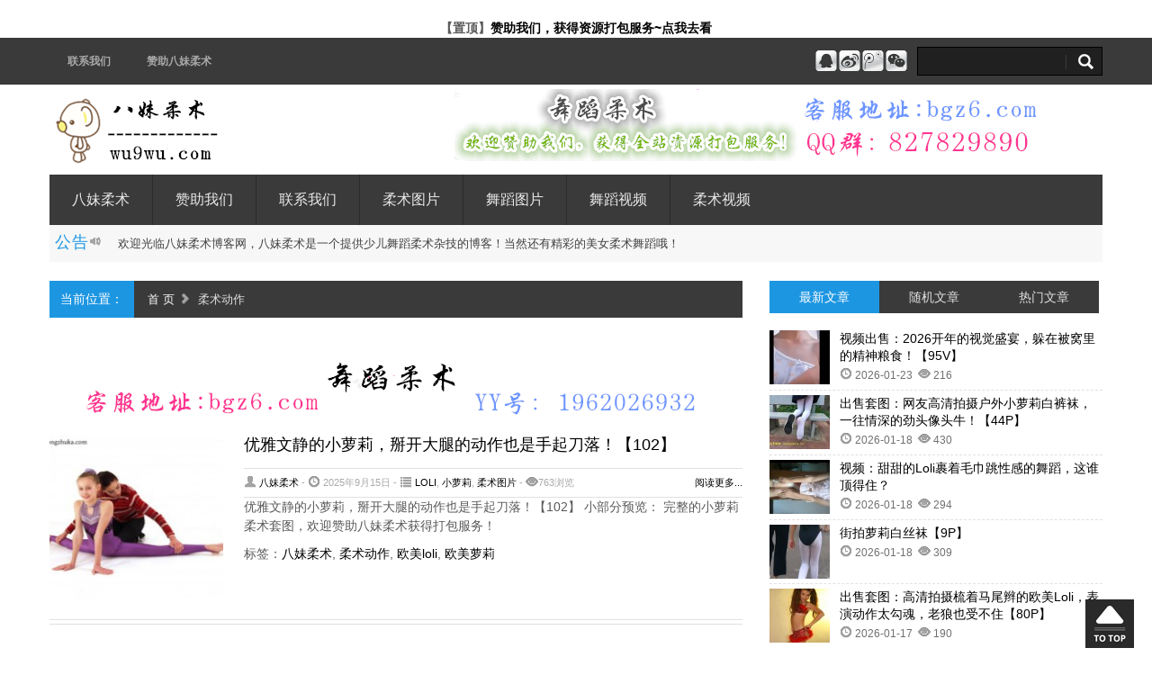

--- FILE ---
content_type: text/html; charset=UTF-8
request_url: http://ggg.wu9wu.com/?tag=%E6%9F%94%E6%9C%AF%E5%8A%A8%E4%BD%9C
body_size: 26284
content:
<!DOCTYPE html>
<html>
<head>
<meta http-equiv="content-type" content="text/html;charset=utf-8" />
<title>柔术动作 - 八妹柔术</title><meta name="description" content="柔术动作" />
<meta name="viewport" content="width=device-width, initial-scale=1, maximum-scale=1">
<link rel="stylesheet" href="http://ggg.wu9wu.com/wp-content/themes/pcdotfan-Enews-master/css/bootstrap.min.css">
<link rel="stylesheet" href="http://ggg.wu9wu.com/wp-content/themes/pcdotfan-Enews-master/css/style.css">
<noscript><link rel="stylesheet" href="http://ggg.wu9wu.com/wp-content/themes/pcdotfan-Enews-master/css/no-js.css"></noscript>
<!--[if lt IE 9]>
		<script src="http://ggg.wu9wu.com/wp-content/themes/pcdotfan-Enews-master/js/html5.js"></script>
	<![endif]-->
<link rel="shortcut icon" href="http://ggg.wu9wu.com/wp-content/themes/pcdotfan-Enews-master/images/favicon.ico">
<script type="text/javascript" src="http://ggg.wu9wu.com/wp-content/themes/pcdotfan-Enews-master/js/jquery-1.8.3.min.js"></script>
<script type='text/javascript' src='http://ggg.wu9wu.com/wp-content/themes/pcdotfan-Enews-master/js/bootstrap.min.js'></script>
<script type='text/javascript' src='http://ggg.wu9wu.com/wp-content/themes/pcdotfan-Enews-master/js/jquery.merge.js'></script>

<br>
<center><b>【置顶】<a href="http://hhh.wu9wu.top/?page_id=4">赞助我们，获得资源打包服务~点我去看</a> </b></center><style>
</style>
<link rel="alternate" type="application/rss+xml" title="八妹柔术 &raquo; 柔术动作标签Feed" href="http://ggg.wu9wu.com/?feed=rss2&#038;tag=%e6%9f%94%e6%9c%af%e5%8a%a8%e4%bd%9c" />
		<script type="text/javascript">
			window._wpemojiSettings = {"baseUrl":"http:\/\/s.w.org\/images\/core\/emoji\/72x72\/","ext":".png","source":{"wpemoji":"http:\/\/ggg.wu9wu.com\/wp-includes\/js\/wp-emoji.js?ver=4.2.2","twemoji":"http:\/\/ggg.wu9wu.com\/wp-includes\/js\/twemoji.js?ver=4.2.2"}};
			( function( window, document, settings ) {
	var src, ready;

	/**
	 * Detect if the browser supports rendering emoji or flag emoji. Flag emoji are a single glyph
	 * made of two characters, so some browsers (notably, Firefox OS X) don't support them.
	 *
	 * @since 4.2.0
	 *
	 * @param type {String} Whether to test for support of "simple" or "flag" emoji.
	 * @return {Boolean} True if the browser can render emoji, false if it cannot.
	 */
	function browserSupportsEmoji( type ) {
		var canvas = document.createElement( 'canvas' ),
			context = canvas.getContext && canvas.getContext( '2d' );

		if ( ! context || ! context.fillText ) {
			return false;
		}

		/*
		 * Chrome on OS X added native emoji rendering in M41. Unfortunately,
		 * it doesn't work when the font is bolder than 500 weight. So, we
		 * check for bold rendering support to avoid invisible emoji in Chrome.
		 */
		context.textBaseline = 'top';
		context.font = '600 32px Arial';

		if ( type === 'flag' ) {
			/*
			 * This works because the image will be one of three things:
			 * - Two empty squares, if the browser doesn't render emoji
			 * - Two squares with 'G' and 'B' in them, if the browser doesn't render flag emoji
			 * - The British flag
			 *
			 * The first two will encode to small images (1-2KB data URLs), the third will encode
			 * to a larger image (4-5KB data URL).
			 */
			context.fillText( String.fromCharCode( 55356, 56812, 55356, 56807 ), 0, 0 );
			return canvas.toDataURL().length > 3000;
		} else {
			/*
			 * This creates a smiling emoji, and checks to see if there is any image data in the
			 * center pixel. In browsers that don't support emoji, the character will be rendered
			 * as an empty square, so the center pixel will be blank.
			 */
			context.fillText( String.fromCharCode( 55357, 56835 ), 0, 0 );
			return context.getImageData( 16, 16, 1, 1 ).data[0] !== 0;
		}
	}

	function addScript( src ) {
		var script = document.createElement( 'script' );

		script.src = src;
		script.type = 'text/javascript';
		document.getElementsByTagName( 'head' )[0].appendChild( script );
	}

	settings.supports = {
		simple: browserSupportsEmoji( 'simple' ),
		flag:   browserSupportsEmoji( 'flag' )
	};

	settings.DOMReady = false;
	settings.readyCallback = function() {
		settings.DOMReady = true;
	};

	if ( ! settings.supports.simple || ! settings.supports.flag ) {
		ready = function() {
			settings.readyCallback();
		};

		if ( document.addEventListener ) {
			document.addEventListener( 'DOMContentLoaded', ready, false );
			window.addEventListener( 'load', ready, false );
		} else {
			window.attachEvent( 'onload', ready );
			document.attachEvent( 'onreadystatechange', function() {
				if ( 'complete' === document.readyState ) {
					settings.readyCallback();
				}
			} );
		}

		src = settings.source || {};

		if ( src.concatemoji ) {
			addScript( src.concatemoji );
		} else if ( src.wpemoji && src.twemoji ) {
			addScript( src.twemoji );
			addScript( src.wpemoji );
		}
	}

} )( window, document, window._wpemojiSettings );
		</script>
		<style type="text/css">
img.wp-smiley,
img.emoji {
	display: inline !important;
	border: none !important;
	box-shadow: none !important;
	height: 1em !important;
	width: 1em !important;
	margin: 0 .07em !important;
	vertical-align: -0.1em !important;
	background: none !important;
	padding: 0 !important;
}
</style>
<link rel="EditURI" type="application/rsd+xml" title="RSD" href="http://ggg.wu9wu.com/xmlrpc.php?rsd" />
<link rel="wlwmanifest" type="application/wlwmanifest+xml" href="http://ggg.wu9wu.com/wp-includes/wlwmanifest.xml" /> 
<meta name="generator" content="WordPress 4.2.2" />
<script>
var tqq = '';
var tsina = '';
var t163 = '';
var tsohu = '';
</script>
</head><body>
<div id="top-navigation">
  <div class="container">
    <ul class="nav-menu pull-left">
      <ul id="menu-%e9%a1%b6%e9%83%a8" class="nav-menu pull-left"><li><a href="http://ggg.wu9wu.com/?page_id=12">联系我们</a></li>
<li><a href="http://ggg.wu9wu.com/?page_id=4">赞助八妹柔术</a></li>
</ul>    </ul>
    <form name="form-search" method="post" action="http://ggg.wu9wu.com" class="form-search pull-right">
      <input name="s" id="s" type="text"  onblur="if(this.value=='') this.value='试试手气...';" onfocus="if(this.value=='试试手气...') this.value='';" class="input-icon input-icon-search" />
    </form>
    <ul class="social pull-right">
    <li><a href="" rel="nofollow" data-placement="bottom" data-original-title="点击跟我联系吧"><img src="http://ggg.wu9wu.com/wp-content/themes/pcdotfan-Enews-master/images/qqmini.png" alt="腾讯QQ"></a></li>      <li><a href="" rel="nofollow" data-placement="bottom" data-original-title="关注"八妹柔术"的新浪微博"><img src="http://ggg.wu9wu.com/wp-content/themes/pcdotfan-Enews-master/images/sinamini.png" alt="新浪微博"></a></li>      <li><a href="" rel="nofollow" data-placement="bottom" data-original-title="关注"八妹柔术"的腾讯微博"><img src="http://ggg.wu9wu.com/wp-content/themes/pcdotfan-Enews-master/images/tqq.png" alt="腾讯微博"></a></li>      <li><a href="javascript:;" id="example_bottom" rel="popover nofollow" data-content="&lt;h3&gt;关注&quot;&quot;&lt;/h3&gt;&lt;img src=''&gt;"><img src="http://ggg.wu9wu.com/wp-content/themes/pcdotfan-Enews-master/images/weixinmini.png" alt="微信二维码"></a></li>    </ul>
  </div>
</div>
<div class="container">
<header id="header" class="clearfix">
  <div class="logo pull-left"> <a href="http://ggg.wu9wu.com"><img alt="logo" src="http://ggg.wu9wu.com/wp-content/themes/pcdotfan-Enews-master/images/logo.png" /></a> </div>
    <div class="ads pull-right"> <a href="http://ggg.wu9wu.com/?page_id=4" target="_blank"><img alt="ad" src="http://ggg.wu9wu.com/zanzhu.png"/></a> </div>
  </header>
<nav id="main-navigation" class="clearfix navbar-wrapper">
  <ul id="menu-%e9%a6%96%e9%a1%b5" class="nav"><li><a href="http://ggg.wu9wu.com">八妹柔术</a></li>
<li><a title="赞助我们" href="http://ggg.wu9wu.com/?page_id=4">赞助我们</a></li>
<li><a href="http://ggg.wu9wu.com/?page_id=12">联系我们</a></li>
<li><a href="http://ggg.wu9wu.com/?cat=9">柔术图片</a></li>
<li><a href="http://ggg.wu9wu.com/?cat=11">舞蹈图片</a></li>
<li><a href="http://ggg.wu9wu.com/?cat=12">舞蹈视频</a></li>
<li><a href="http://ggg.wu9wu.com/?cat=10">柔术视频</a></li>
</ul></nav>
<div class="headlines clearfix"> <span class="base">公告<i class="icon-volume-up"></i></span>
  <div class="text-rotator">
    <div>欢迎光临八妹柔术博客网，八妹柔术是一个提供少儿舞蹈柔术杂技的博客！当然还有精彩的美女柔术舞蹈哦！</div>
  </div>
</div>
<div class="margin-bottom20"></div>
<div id="main" class="span12 image-preloader">
  
  </div>
<div class="row-fluid">
  <div id="main" class="span8 image-preloader">
    
<div class="breadcrumb clearfix"> <span class="base">当前位置：</span>
  <p><a href="http://ggg.wu9wu.com">首 页</a>&nbsp;<i class="icon-chevron-right"></i>&nbsp;
    柔术动作</div>
        <div  class="k_ad"> <a  href="http://ggg.wu9wu.com/?page_id=12"><img alt="ad" src="http://ggg.wu9wu.com/lianxx.png"/></a> </div>
        <div class="row-fluid blog-posts">
                  <div class="post clearfix">
        <figure> <div class="ih-item square effect7"><a href="http://ggg.wu9wu.com/?p=5448"><div class="img"><img src="http://ggg.wu9wu.com/wp-content/themes/pcdotfan-Enews-master/timthumb.php?src=http://ggg.wu9wu.com/wp-content/uploads/2025/09/qoo-5-600x450.jpg&h=190&w=185&zc=1" alt="优雅文静的小萝莉，掰开大腿的动作也是手起刀落！【102】" class="thumbnail"/></div></a></div> </figure>
        <div class="content">
          <h2><a href="http://ggg.wu9wu.com/?p=5448" title="详细阅读 优雅文静的小萝莉，掰开大腿的动作也是手起刀落！【102】">
            优雅文静的小萝莉，掰开大腿的动作也是手起刀落！【102】            </a></h2>
          <div class="meta"> <span class="pull-left"> <i class="icon-user"></i>
            <a href="http://ggg.wu9wu.com/?author=1" title="由八妹柔术发布" rel="author">八妹柔术</a>            - <i class="icon-time"></i>
            2025年9月15日            - <i class="icon-list"></i>
            <a href="http://ggg.wu9wu.com/?cat=2" rel="category">loli</a>, <a href="http://ggg.wu9wu.com/?cat=7" rel="category">小萝莉</a>, <a href="http://ggg.wu9wu.com/?cat=9" rel="category">柔术图片</a>                        - <i class="icon-eye-open"></i>763浏览</span> <span class="pull-right"><a href="http://ggg.wu9wu.com/?p=5448">阅读更多...</a></span> </div>
          <p>优雅文静的小萝莉，掰开大腿的动作也是手起刀落！【102】
小部分预览：
    
完整的小萝莉柔术套图，欢迎赞助八妹柔术获得打包服务！
</p>
          标签：<a href="http://ggg.wu9wu.com/?tag=%e5%85%ab%e5%a6%b9%e6%9f%94%e6%9c%af" rel="tag">八妹柔术</a>, <a href="http://ggg.wu9wu.com/?tag=%e6%9f%94%e6%9c%af%e5%8a%a8%e4%bd%9c" rel="tag">柔术动作</a>, <a href="http://ggg.wu9wu.com/?tag=%e6%ac%a7%e7%be%8eloli" rel="tag">欧美loli</a>, <a href="http://ggg.wu9wu.com/?tag=%e6%ac%a7%e7%be%8e%e8%90%9d%e8%8e%89" rel="tag">欧美萝莉</a>        </div>
        <div class="sep-border"></div>
      </div>
            <div class="post clearfix">
        <figure> <div class="ih-item square effect7"><a href="http://ggg.wu9wu.com/?p=4924"><div class="img"><img src="http://ggg.wu9wu.com/wp-content/themes/pcdotfan-Enews-master/timthumb.php?src=http://ggg.wu9wu.com/wp-content/uploads/2024/10/xv-3-441x600.jpg&h=190&w=185&zc=1" alt="穿紧身皮衣的小萝莉表演匪夷所思的柔术动作，宅男看了有点受不了！【35P】" class="thumbnail"/></div></a></div> </figure>
        <div class="content">
          <h2><a href="http://ggg.wu9wu.com/?p=4924" title="详细阅读 穿紧身皮衣的小萝莉表演匪夷所思的柔术动作，宅男看了有点受不了！【35P】">
            穿紧身皮衣的小萝莉表演匪夷所思的柔术动作，宅男看了有点受不了！【35P】            </a></h2>
          <div class="meta"> <span class="pull-left"> <i class="icon-user"></i>
            <a href="http://ggg.wu9wu.com/?author=1" title="由八妹柔术发布" rel="author">八妹柔术</a>            - <i class="icon-time"></i>
            2024年10月16日            - <i class="icon-list"></i>
            <a href="http://ggg.wu9wu.com/?cat=2" rel="category">loli</a>, <a href="http://ggg.wu9wu.com/?cat=7" rel="category">小萝莉</a>, <a href="http://ggg.wu9wu.com/?cat=9" rel="category">柔术图片</a>                        - <i class="icon-eye-open"></i>945浏览</span> <span class="pull-right"><a href="http://ggg.wu9wu.com/?p=4924">阅读更多...</a></span> </div>
          <p>穿紧身皮衣的小萝莉表演匪夷所思的柔术动作，宅男看了有点受不了！【35P】
小部分预览：
  
完整的小萝莉柔术套图，欢迎赞助八妹柔术获得打包服务！
&nbsp;
</p>
          标签：<a href="http://ggg.wu9wu.com/?tag=%e5%85%ab%e5%a6%b9%e6%9f%94%e6%9c%af" rel="tag">八妹柔术</a>, <a href="http://ggg.wu9wu.com/?tag=%e5%b0%8f%e8%90%9d%e8%8e%89" rel="tag">小萝莉</a>, <a href="http://ggg.wu9wu.com/?tag=%e6%9f%94%e6%9c%af%e5%8a%a8%e4%bd%9c" rel="tag">柔术动作</a>, <a href="http://ggg.wu9wu.com/?tag=%e7%b4%a7%e8%ba%ab%e7%9a%ae%e8%a1%a3" rel="tag">紧身皮衣</a>        </div>
        <div class="sep-border"></div>
      </div>
            <div class="post clearfix">
        <figure> <div class="ih-item square effect7"><a href="http://ggg.wu9wu.com/?p=3557"><div class="img"><img src="http://ggg.wu9wu.com/wp-content/themes/pcdotfan-Enews-master/timthumb.php?src=http://ggg.wu9wu.com/wp-content/uploads/2022/08/ffd-3-600x426.jpg&h=190&w=185&zc=1" alt="竹藤椅旁的萝莉大方展示柔术! 只是这动作，老夫也顶不住啊！【30P】" class="thumbnail"/></div></a></div> </figure>
        <div class="content">
          <h2><a href="http://ggg.wu9wu.com/?p=3557" title="详细阅读 竹藤椅旁的萝莉大方展示柔术! 只是这动作，老夫也顶不住啊！【30P】">
            竹藤椅旁的萝莉大方展示柔术! 只是这动作，老夫也顶不住啊！【30P】            </a></h2>
          <div class="meta"> <span class="pull-left"> <i class="icon-user"></i>
            <a href="http://ggg.wu9wu.com/?author=1" title="由八妹柔术发布" rel="author">八妹柔术</a>            - <i class="icon-time"></i>
            2022年8月1日            - <i class="icon-list"></i>
            <a href="http://ggg.wu9wu.com/?cat=2" rel="category">loli</a>, <a href="http://ggg.wu9wu.com/?cat=7" rel="category">小萝莉</a>, <a href="http://ggg.wu9wu.com/?cat=9" rel="category">柔术图片</a>                        - <i class="icon-eye-open"></i>3235浏览</span> <span class="pull-right"><a href="http://ggg.wu9wu.com/?p=3557">阅读更多...</a></span> </div>
          <p>竹藤椅旁的萝莉大方展示柔术! 只是这动作，老夫也顶不住啊！【30P】
部分预览：（网络限制，只能小部分）
  
完整的萝莉柔术套图，欢迎赞助八妹柔术获得打包服务哦！
</p>
          标签：<a href="http://ggg.wu9wu.com/?tag=%e6%9d%82%e6%8a%80%e6%9f%94%e6%9c%af" rel="tag">杂技柔术</a>, <a href="http://ggg.wu9wu.com/?tag=%e6%9f%94%e6%9c%af%e5%8a%a8%e4%bd%9c" rel="tag">柔术动作</a>, <a href="http://ggg.wu9wu.com/?tag=%e6%9f%94%e6%9c%af%e5%a5%97%e5%9b%be" rel="tag">柔术套图</a>, <a href="http://ggg.wu9wu.com/?tag=%e6%ac%a7%e7%be%8eloli" rel="tag">欧美loli</a>, <a href="http://ggg.wu9wu.com/?tag=%e6%ac%a7%e7%be%8e%e8%90%9d%e8%8e%89" rel="tag">欧美萝莉</a>        </div>
        <div class="sep-border"></div>
      </div>
                  <div class="clearfix ie-sep"></div>
      <div class="clearfix ie-sep"></div>
            <div  class="k_ad"> <img alt="" src="http://ggg.wu9wu.com/tu/ziyuan.png"/> </div>
            <nav class="nav-pagination">
              </nav>
    </div>
  </div>
  <div id="sidebar" class="span4 sidebar">

  <div class="widget clearfix">
  <div class="enews-tab">
    <ul class="nav nav-tabs" id="enewsTabs">
      <li class="active"><a href="#tab-populars" data-toggle="tab">最新文章</a></li>
      <li><a href="#tab-recents" data-toggle="tab">随机文章</a></li>
      <li><a href="#tab-comments" data-toggle="tab">热门文章</a></li>
    </ul>
    <div class="tab-content">
      <div class="tab-pane active" id="tab-populars">
                <div class="item">
          <figure class="pull-left"><div class="ih-item square effect7"><a href="http://ggg.wu9wu.com/?p=5609"><div class="img"><img src="http://ggg.wu9wu.com/wp-content/themes/pcdotfan-Enews-master/timthumb.php?src=http://ggg.wu9wu.com/wp-content/uploads/2026/01/aass-1-360x600.jpg&h=60&w=67&zc=1" alt="视频出售：2026开年的视觉盛宴，躲在被窝里的精神粮食！【95V】" class="thumbnail"/></div></a></div></figure>
          <div class="pull-right content">
            <h4><a href="http://ggg.wu9wu.com/?p=5609" title="视频出售：2026开年的视觉盛宴，躲在被窝里的精神粮食！【95V】">
              视频出售：2026开年的视觉盛宴，躲在被窝里的精神粮食！【95V】              </a></h4>
            <p class="meta"><i class="icon-time"></i>&nbsp;2026-01-23&nbsp;&nbsp;<i class="icon-eye-open"></i>&nbsp;216&nbsp;&nbsp;
                      </div>
        </div>
                <div class="item">
          <figure class="pull-left"><div class="ih-item square effect7"><a href="http://ggg.wu9wu.com/?p=5604"><div class="img"><img src="http://ggg.wu9wu.com/wp-content/themes/pcdotfan-Enews-master/timthumb.php?src=http://ggg.wu9wu.com/wp-content/uploads/2026/01/xxs-2-600x450.jpg&h=60&w=67&zc=1" alt="出售套图：网友高清拍摄户外小萝莉白裤袜，一往情深的劲头像头牛！【44P】" class="thumbnail"/></div></a></div></figure>
          <div class="pull-right content">
            <h4><a href="http://ggg.wu9wu.com/?p=5604" title="出售套图：网友高清拍摄户外小萝莉白裤袜，一往情深的劲头像头牛！【44P】">
              出售套图：网友高清拍摄户外小萝莉白裤袜，一往情深的劲头像头牛！【44P】              </a></h4>
            <p class="meta"><i class="icon-time"></i>&nbsp;2026-01-18&nbsp;&nbsp;<i class="icon-eye-open"></i>&nbsp;430&nbsp;&nbsp;
                      </div>
        </div>
                <div class="item">
          <figure class="pull-left"><div class="ih-item square effect7"><a href="http://ggg.wu9wu.com/?p=5599"><div class="img"><img src="http://ggg.wu9wu.com/wp-content/themes/pcdotfan-Enews-master/timthumb.php?src=http://ggg.wu9wu.com/wp-content/uploads/2026/01/ett-3-600x340.jpg&h=60&w=67&zc=1" alt="视频：甜甜的Loli裹着毛巾跳性感的舞蹈，这谁顶得住？" class="thumbnail"/></div></a></div></figure>
          <div class="pull-right content">
            <h4><a href="http://ggg.wu9wu.com/?p=5599" title="视频：甜甜的Loli裹着毛巾跳性感的舞蹈，这谁顶得住？">
              视频：甜甜的Loli裹着毛巾跳性感的舞蹈，这谁顶得住？              </a></h4>
            <p class="meta"><i class="icon-time"></i>&nbsp;2026-01-18&nbsp;&nbsp;<i class="icon-eye-open"></i>&nbsp;294&nbsp;&nbsp;
                      </div>
        </div>
                <div class="item">
          <figure class="pull-left"><div class="ih-item square effect7"><a href="http://ggg.wu9wu.com/?p=5596"><div class="img"><img src="http://ggg.wu9wu.com/wp-content/themes/pcdotfan-Enews-master/timthumb.php?src=http://ggg.wu9wu.com/wp-content/uploads/2026/01/yyyu-339x600.jpg&h=60&w=67&zc=1" alt="街拍萝莉白丝袜【9P】" class="thumbnail"/></div></a></div></figure>
          <div class="pull-right content">
            <h4><a href="http://ggg.wu9wu.com/?p=5596" title="街拍萝莉白丝袜【9P】">
              街拍萝莉白丝袜【9P】              </a></h4>
            <p class="meta"><i class="icon-time"></i>&nbsp;2026-01-18&nbsp;&nbsp;<i class="icon-eye-open"></i>&nbsp;309&nbsp;&nbsp;
                      </div>
        </div>
                <div class="item">
          <figure class="pull-left"><div class="ih-item square effect7"><a href="http://ggg.wu9wu.com/?p=5589"><div class="img"><img src="http://ggg.wu9wu.com/wp-content/themes/pcdotfan-Enews-master/timthumb.php?src=http://ggg.wu9wu.com/wp-content/uploads/2026/01/ccc-400x600.jpg&h=60&w=67&zc=1" alt="出售套图：高清拍摄梳着马尾辫的欧美Loli，表演动作太勾魂，老狼也受不住【80P】" class="thumbnail"/></div></a></div></figure>
          <div class="pull-right content">
            <h4><a href="http://ggg.wu9wu.com/?p=5589" title="出售套图：高清拍摄梳着马尾辫的欧美Loli，表演动作太勾魂，老狼也受不住【80P】">
              出售套图：高清拍摄梳着马尾辫的欧美Loli，表演动作太勾魂，老狼也受不住【80P】              </a></h4>
            <p class="meta"><i class="icon-time"></i>&nbsp;2026-01-17&nbsp;&nbsp;<i class="icon-eye-open"></i>&nbsp;190&nbsp;&nbsp;
                      </div>
        </div>
              </div>
      <div class="tab-pane" id="tab-recents">
                <div class="item">
          <figure class="pull-left"><div class="ih-item square effect7"><a href="http://ggg.wu9wu.com/?p=4017"><div class="img"><img src="http://ggg.wu9wu.com/wp-content/themes/pcdotfan-Enews-master/timthumb.php?src=http://ggg.wu9wu.com/wp-content/uploads/2023/07/zzx-1-400x600.jpg&h=60&w=67&zc=1" alt="欧美萝莉的优美体操艺术秒杀中国萝莉？【122P】" class="thumbnail"/></div></a></div></figure>
          <div class="pull-right content">
            <h4><a href="http://ggg.wu9wu.com/?p=4017" title="欧美萝莉的优美体操艺术秒杀中国萝莉？【122P】">
              欧美萝莉的优美体操艺术秒杀中国萝莉？【122P】              </a></h4>
            <p class="meta"><i class="icon-time"></i>&nbsp;2023-07-21&nbsp;&nbsp;<i class="icon-eye-open"></i>&nbsp;1718&nbsp;&nbsp;
                      
          </div>
        </div>
                <div class="item">
          <figure class="pull-left"><div class="ih-item square effect7"><a href="http://ggg.wu9wu.com/?p=605"><div class="img"><img src="http://ggg.wu9wu.com/wp-content/themes/pcdotfan-Enews-master/timthumb.php?src=http://wu9wu.com/wp-content/uploads/2018/06/gayu-2-600x450.jpg&h=60&w=67&zc=1" alt="柔术软功果然要从娃娃抓起！小萝莉穿白丝袜练习的很认真哦！【17P】" class="thumbnail"/></div></a></div></figure>
          <div class="pull-right content">
            <h4><a href="http://ggg.wu9wu.com/?p=605" title="柔术软功果然要从娃娃抓起！小萝莉穿白丝袜练习的很认真哦！【17P】">
              柔术软功果然要从娃娃抓起！小萝莉穿白丝袜练习的很认真哦！【17P】              </a></h4>
            <p class="meta"><i class="icon-time"></i>&nbsp;2018-06-14&nbsp;&nbsp;<i class="icon-eye-open"></i>&nbsp;5352&nbsp;&nbsp;
                      
          </div>
        </div>
                <div class="item">
          <figure class="pull-left"><div class="ih-item square effect7"><a href="http://ggg.wu9wu.com/?p=3633"><div class="img"><img src="http://ggg.wu9wu.com/wp-content/themes/pcdotfan-Enews-master/timthumb.php?src=http://ggg.wu9wu.com/wp-content/uploads/2022/10/2-2-600x346.jpg&h=60&w=67&zc=1" alt="视频：一幅梦境中连裤白袜画，在你的脑海泛起陈陈涟漪！" class="thumbnail"/></div></a></div></figure>
          <div class="pull-right content">
            <h4><a href="http://ggg.wu9wu.com/?p=3633" title="视频：一幅梦境中连裤白袜画，在你的脑海泛起陈陈涟漪！">
              视频：一幅梦境中连裤白袜画，在你的脑海泛起陈陈涟漪！              </a></h4>
            <p class="meta"><i class="icon-time"></i>&nbsp;2022-10-24&nbsp;&nbsp;<i class="icon-eye-open"></i>&nbsp;2833&nbsp;&nbsp;
                      
          </div>
        </div>
                <div class="item">
          <figure class="pull-left"><div class="ih-item square effect7"><a href="http://ggg.wu9wu.com/?p=484"><div class="img"><img src="http://ggg.wu9wu.com/wp-content/themes/pcdotfan-Enews-master/timthumb.php?src=http://wu9wu.com/wp-content/uploads/2018/06/22-600x600.jpg&h=60&w=67&zc=1" alt="绑着马尾辫的小萝莉在家苦练舞蹈劈叉！" class="thumbnail"/></div></a></div></figure>
          <div class="pull-right content">
            <h4><a href="http://ggg.wu9wu.com/?p=484" title="绑着马尾辫的小萝莉在家苦练舞蹈劈叉！">
              绑着马尾辫的小萝莉在家苦练舞蹈劈叉！              </a></h4>
            <p class="meta"><i class="icon-time"></i>&nbsp;2018-06-08&nbsp;&nbsp;<i class="icon-eye-open"></i>&nbsp;4666&nbsp;&nbsp;
                      
          </div>
        </div>
                <div class="item">
          <figure class="pull-left"><div class="ih-item square effect7"><a href="http://ggg.wu9wu.com/?p=581"><div class="img"><img src="http://ggg.wu9wu.com/wp-content/themes/pcdotfan-Enews-master/timthumb.php?src=http://wu9wu.com/wp-content/uploads/2018/06/hgyu-430x600.jpg&h=60&w=67&zc=1" alt="一场晚会，一场舞蹈，一段美好的记忆！【41P】" class="thumbnail"/></div></a></div></figure>
          <div class="pull-right content">
            <h4><a href="http://ggg.wu9wu.com/?p=581" title="一场晚会，一场舞蹈，一段美好的记忆！【41P】">
              一场晚会，一场舞蹈，一段美好的记忆！【41P】              </a></h4>
            <p class="meta"><i class="icon-time"></i>&nbsp;2018-06-12&nbsp;&nbsp;<i class="icon-eye-open"></i>&nbsp;6983&nbsp;&nbsp;
                      
          </div>
        </div>
              </div>
      <div class="tab-pane" id="tab-comments">
                <div class="item">
          <figure class="pull-left"><div class="ih-item square effect7"><a href="http://ggg.wu9wu.com/?p=5139"><div class="img"><img src="http://ggg.wu9wu.com/wp-content/themes/pcdotfan-Enews-master/timthumb.php?src=http://ggg.wu9wu.com/wp-content/themes/pcdotfan-Enews-master/images/random/tb7.jpg&h=60&w=67&zc=1" alt="世界，你好！" class="thumbnail"/></div></a></div></figure>
          <div class="pull-right content">
            <h4><a href="http://ggg.wu9wu.com/?p=5139" title="世界，你好！">
              世界，你好！              </a></h4>
            <p class="meta"><i class="icon-time"></i>&nbsp;2018-04-20&nbsp;&nbsp;<i class="icon-eye-open"></i>&nbsp;6108&nbsp;&nbsp;
                      
          </div>
        </div>
                <div class="item">
          <figure class="pull-left"><div class="ih-item square effect7"><a href="http://ggg.wu9wu.com/?p=22"><div class="img"><img src="http://ggg.wu9wu.com/wp-content/themes/pcdotfan-Enews-master/timthumb.php?src=http://wu9wu.com/wp-content/uploads/2018/04/a-2-683x1024.jpg&h=60&w=67&zc=1" alt="这是哪家的小仙女下凡啊？搞的老夫看了几十遍！" class="thumbnail"/></div></a></div></figure>
          <div class="pull-right content">
            <h4><a href="http://ggg.wu9wu.com/?p=22" title="这是哪家的小仙女下凡啊？搞的老夫看了几十遍！">
              这是哪家的小仙女下凡啊？搞的老夫看了几十遍！              </a></h4>
            <p class="meta"><i class="icon-time"></i>&nbsp;2018-04-24&nbsp;&nbsp;<i class="icon-eye-open"></i>&nbsp;6024&nbsp;&nbsp;
                      
          </div>
        </div>
                <div class="item">
          <figure class="pull-left"><div class="ih-item square effect7"><a href="http://ggg.wu9wu.com/?p=30"><div class="img"><img src="http://ggg.wu9wu.com/wp-content/themes/pcdotfan-Enews-master/timthumb.php?src=http://wu9wu.com/wp-content/uploads/2018/05/23-4.jpg&h=60&w=67&zc=1" alt="小女孩的白丝舞蹈！【6P】" class="thumbnail"/></div></a></div></figure>
          <div class="pull-right content">
            <h4><a href="http://ggg.wu9wu.com/?p=30" title="小女孩的白丝舞蹈！【6P】">
              小女孩的白丝舞蹈！【6P】              </a></h4>
            <p class="meta"><i class="icon-time"></i>&nbsp;2018-05-01&nbsp;&nbsp;<i class="icon-eye-open"></i>&nbsp;9352&nbsp;&nbsp;
                      
          </div>
        </div>
                <div class="item">
          <figure class="pull-left"><div class="ih-item square effect7"><a href="http://ggg.wu9wu.com/?p=34"><div class="img"><img src="http://ggg.wu9wu.com/wp-content/themes/pcdotfan-Enews-master/timthumb.php?src=http://ggg.wu9wu.com/wp-content/themes/pcdotfan-Enews-master/images/random/tb2.jpg&h=60&w=67&zc=1" alt="【柔术视频】美女柔术表演，动人心魄！" class="thumbnail"/></div></a></div></figure>
          <div class="pull-right content">
            <h4><a href="http://ggg.wu9wu.com/?p=34" title="【柔术视频】美女柔术表演，动人心魄！">
              【柔术视频】美女柔术表演，动人心魄！              </a></h4>
            <p class="meta"><i class="icon-time"></i>&nbsp;2018-05-01&nbsp;&nbsp;<i class="icon-eye-open"></i>&nbsp;3886&nbsp;&nbsp;
                      
          </div>
        </div>
                <div class="item">
          <figure class="pull-left"><div class="ih-item square effect7"><a href="http://ggg.wu9wu.com/?p=42"><div class="img"><img src="http://ggg.wu9wu.com/wp-content/themes/pcdotfan-Enews-master/timthumb.php?src=http://ggg.wu9wu.com/wp-content/themes/pcdotfan-Enews-master/images/random/tb4.jpg&h=60&w=67&zc=1" alt="【在线播放】芦田愛菜-日本小萝莉为你表演柔术！" class="thumbnail"/></div></a></div></figure>
          <div class="pull-right content">
            <h4><a href="http://ggg.wu9wu.com/?p=42" title="【在线播放】芦田愛菜-日本小萝莉为你表演柔术！">
              【在线播放】芦田愛菜-日本小萝莉为你表演柔术！              </a></h4>
            <p class="meta"><i class="icon-time"></i>&nbsp;2018-05-02&nbsp;&nbsp;<i class="icon-eye-open"></i>&nbsp;4713&nbsp;&nbsp;
                      
          </div>
        </div>
              </div>
    </div>
  </div>
</div>
  <div class="widget clearfix"><div class="header"><h4>八妹柔术交流中心</h4></div>			<div class="textwidget"><font color="red"><b>我们所有网站只推荐用谷歌浏览器打开！</b></font><Br>
<br>
<b>网站客服系统：<a href="http://ggg.bgz6.com" target="_blank">hhh.bgz6.com</a></b>   <br>
<br>
<a href="http://www.wu8wu.com/dabu.html" target="_blank"><font  size="4" color="blue"><u>打不开网站~请换IP</u></font></a>
<br>
<br>
<b>邮箱：bagongzhu@hotmail.com</b><br></div>
		</div><div class="widget clearfix"><div class="header"><h4>点击文字，联系网页客服！</h4></div>			<div class="textwidget"><a href="http://bagongzhuka.com/tt/php/app.php?widget-mobile" target="_blank"><font  size="5" color="red"><u>点我联系</u></font></a><br>
<br>
<font color="blue">海外用户请加Telegram群：<a href="https://t.me/bgzhu" target="_blank">https://t.me/bgzhu</a></font><br>
<br></div>
		</div><div class="widget clearfix"><div class="header"><h4>赞助八妹柔术</h4></div>			<div class="textwidget"><b>欢迎赞助八妹柔术</b><br></br>

<a href="http://ggg.wu9wu.com/?page_id=4" target="_blank"><u>点我去看</u></a></br>
</br>


<font color="red">赞助八妹柔术可以获得资源打包服务！</font></br>
</br>


可以联系我们客服赞助哦！</br></div>
		</div><div class="widget clearfix"><div class="header"><h4>八妹柔术标签云</h4></div><div class="e_tags" id="e_tags"><a href="http://ggg.wu9wu.com/?tag=%e8%90%9d%e8%8e%89%e8%a7%86%e9%a2%91">萝莉视频 (91)</a><a href="http://ggg.wu9wu.com/?tag=%e8%88%9e%e8%b9%88%e7%99%bd%e8%a2%9c">舞蹈白袜 (88)</a><a href="http://ggg.wu9wu.com/?tag=%e8%88%9e%e8%b9%88%e8%a7%86%e9%a2%91">舞蹈视频 (75)</a><a href="http://ggg.wu9wu.com/?tag=%e5%b0%8f%e8%90%9d%e8%8e%89">小萝莉 (70)</a><a href="http://ggg.wu9wu.com/?tag=%e8%90%9d%e8%8e%89%e7%99%bd%e8%a2%9c">萝莉白袜 (69)</a><a href="http://ggg.wu9wu.com/?tag=%e5%85%ab%e5%a6%b9%e6%9f%94%e6%9c%af">八妹柔术 (67)</a><a href="http://ggg.wu9wu.com/?tag=%e7%99%bd%e8%a2%9c%e5%a5%97%e5%9b%be">白袜套图 (65)</a><a href="http://ggg.wu9wu.com/?tag=%e5%87%ba%e5%94%ae%e5%a5%97%e5%9b%be">出售套图 (62)</a><a href="http://ggg.wu9wu.com/?tag=%e8%90%9d%e8%8e%89%e5%a5%97%e5%9b%be">萝莉套图 (61)</a><a href="http://ggg.wu9wu.com/?tag=%e5%b0%91%e5%84%bf%e8%88%9e%e8%b9%88">少儿舞蹈 (60)</a><a href="http://ggg.wu9wu.com/?tag=%e5%9b%bd%e4%ba%a7%e8%90%9d%e8%8e%89">国产萝莉 (58)</a><a href="http://ggg.wu9wu.com/?tag=%e5%88%9d%e4%b8%ad%e5%a5%b3%e7%94%9f">初中女生 (53)</a><a href="http://ggg.wu9wu.com/?tag=%e5%b0%8f%e5%a5%b3%e5%ad%a9%e7%99%bd%e8%a2%9c">小女孩白袜 (47)</a><a href="http://ggg.wu9wu.com/?tag=%e5%87%ba%e5%94%ae%e8%a7%86%e9%a2%91">出售视频 (44)</a><a href="http://ggg.wu9wu.com/?tag=%e5%88%9d%e4%b8%ad%e5%a5%b3%e5%ad%a9">初中女孩 (44)</a><a href="http://ggg.wu9wu.com/?tag=loli">loli (38)</a><a href="http://ggg.wu9wu.com/?tag=%e7%99%bd%e8%a3%a4%e8%a2%9c">白裤袜 (38)</a><a href="http://ggg.wu9wu.com/?tag=%e5%a5%b3%e5%ad%a9%e7%99%bd%e8%a2%9c">女孩白袜 (38)</a><a href="http://ggg.wu9wu.com/?tag=%e5%b0%8f%e8%90%9d%e8%8e%89%e8%a7%86%e9%a2%91">小萝莉视频 (37)</a><a href="http://ggg.wu9wu.com/?tag=%e4%b8%ad%e5%9b%bd%e8%90%9d%e8%8e%89">中国萝莉 (34)</a><a href="http://ggg.wu9wu.com/?tag=%e5%85%ab%e5%a6%b9%e8%88%9e%e8%b9%88">八妹舞蹈 (34)</a><a href="http://ggg.wu9wu.com/?tag=%e5%9c%a8%e7%ba%bf%e8%a7%86%e9%a2%91">在线视频 (31)</a><a href="http://ggg.wu9wu.com/?tag=%e6%ac%a7%e7%be%8e%e8%90%9d%e8%8e%89">欧美萝莉 (30)</a><a href="http://ggg.wu9wu.com/?tag=%e5%b0%8f%e5%a5%b3%e5%ad%a9">小女孩 (30)</a><a href="http://ggg.wu9wu.com/?tag=loli%e5%a5%97%e5%9b%be">loli套图 (26)</a><a href="http://ggg.wu9wu.com/?tag=%e6%bc%82%e4%ba%ae%e7%9a%84%e5%b0%8f%e5%a5%b3%e5%ad%a9">漂亮的小女孩 (26)</a><a href="http://ggg.wu9wu.com/?tag=%e7%99%bd%e8%a3%a4%e8%bf%9e%e8%a2%9c">白裤连袜 (26)</a><a href="http://ggg.wu9wu.com/?tag=11%e5%b2%81%e5%b0%8f%e8%90%9d%e8%8e%89">11岁小萝莉 (25)</a><a href="http://ggg.wu9wu.com/?tag=%e6%9f%94%e6%9c%af%e5%9b%be%e7%89%87">柔术图片 (25)</a><a href="http://ggg.wu9wu.com/?tag=12%e5%b2%81%e5%b0%8f%e5%a5%b3%e5%ad%a9">12岁小女孩 (24)</a><a href="http://ggg.wu9wu.com/?tag=loli%e8%a7%86%e9%a2%91">loli视频 (24)</a><a href="http://ggg.wu9wu.com/?tag=%e6%ac%a7%e7%be%8eloli">欧美loli (24)</a><a href="http://ggg.wu9wu.com/?tag=%e7%99%bd%e8%a3%a4%e8%a2%9c%e5%a5%97%e5%9b%be">白裤袜套图 (24)</a><a href="http://ggg.wu9wu.com/?tag=%e8%89%ba%e6%9c%af%e4%bd%93%e6%93%8d">艺术体操 (23)</a><a href="http://ggg.wu9wu.com/?tag=loli%e7%99%bd%e8%a2%9c">loli白袜 (22)</a><a href="http://ggg.wu9wu.com/?tag=%e9%ab%98%e6%b8%85%e6%8b%8d%e6%91%84">高清拍摄 (22)</a><a href="http://ggg.wu9wu.com/?tag=%e5%9b%bd%e4%ba%a7loli">国产loli (22)</a><a href="http://ggg.wu9wu.com/?tag=%e7%99%bd%e8%a2%9c%e8%90%9d%e8%8e%89">白袜萝莉 (21)</a><a href="http://ggg.wu9wu.com/?tag=%e7%99%bd%e8%a2%9c%e8%a7%86%e9%a2%91">白袜视频 (21)</a><a href="http://ggg.wu9wu.com/?tag=%e7%99%bd%e8%a3%a4%e8%a2%9c%e8%a7%86%e9%a2%91">白裤袜视频 (21)</a><a href="http://ggg.wu9wu.com/?tag=%e5%8f%b0%e6%b9%be%e8%90%9d%e8%8e%89">台湾萝莉 (21)</a><a href="http://ggg.wu9wu.com/?tag=%e5%b0%8f%e8%90%9d%e8%8e%89%e5%a5%97%e5%9b%be">小萝莉套图 (21)</a><a href="http://ggg.wu9wu.com/?tag=%e8%a1%97%e6%8b%8d%e7%99%bd%e8%a2%9c">街拍白袜 (19)</a><a href="http://ggg.wu9wu.com/?tag=00%e5%90%8e%e8%90%9d%e8%8e%89">00后萝莉 (19)</a><a href="http://ggg.wu9wu.com/?tag=11%e5%b2%81%e5%b0%8f%e5%a5%b3%e5%ad%a9">11岁小女孩 (19)</a><a href="http://ggg.wu9wu.com/?tag=%e5%88%9d%e4%b8%ad%e7%be%8e%e5%a5%b3">初中美女 (19)</a><a href="http://ggg.wu9wu.com/?tag=%e7%be%8e%e5%a5%b3%e6%9f%94%e6%9c%af">美女柔术 (19)</a><a href="http://ggg.wu9wu.com/?tag=%e8%88%9e%e8%b9%88%e7%99%bd%e4%b8%9d">舞蹈白丝 (19)</a><a href="http://ggg.wu9wu.com/?tag=%e5%b0%8f%e5%a5%b3%e5%ad%a9%e8%a7%86%e9%a2%91">小女孩视频 (19)</a><a href="http://ggg.wu9wu.com/?tag=%e6%97%a5%e6%9c%ac%e8%90%9d%e8%8e%89">日本萝莉 (18)</a><a href="http://ggg.wu9wu.com/?tag=%e8%88%9e%e8%b9%88%e5%9b%be%e7%89%87">舞蹈图片 (18)</a><a href="http://ggg.wu9wu.com/?tag=13%e5%b2%81%e5%b0%8f%e5%a5%b3%e5%ad%a9">13岁小女孩 (17)</a><a href="http://ggg.wu9wu.com/?tag=%e7%99%bd%e8%a2%9c%e5%a5%b3%e5%ad%a9">白袜女孩 (17)</a><a href="http://ggg.wu9wu.com/?tag=%e5%9c%a8%e7%ba%bf%e6%92%ad%e6%94%be">在线播放 (17)</a><a href="http://ggg.wu9wu.com/?tag=%e8%90%9d%e8%8e%89%e8%88%9e%e8%b9%88">萝莉舞蹈 (17)</a><a href="http://ggg.wu9wu.com/?tag=%e8%a1%97%e6%8b%8d%e8%90%9d%e8%8e%89">街拍萝莉 (16)</a><a href="http://ggg.wu9wu.com/?tag=%e5%8f%b0%e6%b9%beloli">台湾loli (16)</a><a href="http://ggg.wu9wu.com/?tag=%e7%be%8e%e5%b0%91%e5%a5%b3">美少女 (16)</a><a href="http://ggg.wu9wu.com/?tag=%e5%b0%8f%e5%a5%b3%e5%ad%a9%e7%99%bd%e4%b8%9d%e8%a2%9c">小女孩白丝袜 (16)</a><a href="http://ggg.wu9wu.com/?tag=%e6%9f%94%e6%9c%af%e8%ae%ad%e7%bb%83">柔术训练 (15)</a><a href="http://ggg.wu9wu.com/?tag=%e7%ab%a5%e6%a8%a1%e5%a5%97%e5%9b%be">童模套图 (15)</a><a href="http://ggg.wu9wu.com/?tag=%e5%8f%b0%e6%b9%be%e5%b0%8f%e5%a5%b3%e5%ad%a9">台湾小女孩 (15)</a><a href="http://ggg.wu9wu.com/?tag=%e8%90%9d%e8%8e%89%e5%9b%be%e7%89%87">萝莉图片 (15)</a><a href="http://ggg.wu9wu.com/?tag=%e5%b0%8f%e5%ad%a6%e5%a5%b3%e7%94%9f">小学女生 (15)</a><a href="http://ggg.wu9wu.com/?tag=%e6%9f%94%e6%9c%af%e5%a5%97%e5%9b%be">柔术套图 (14)</a><a href="http://ggg.wu9wu.com/?tag=%e5%88%9d%e4%b8%ad%e8%90%9d%e8%8e%89">初中萝莉 (14)</a><a href="http://ggg.wu9wu.com/?tag=%e8%90%9d%e8%8e%89%e7%99%bd%e8%a3%a4%e8%a2%9c">萝莉白裤袜 (14)</a><a href="http://ggg.wu9wu.com/?tag=%e5%88%9d%e4%b8%ad%e5%a5%97%e5%9b%be">初中套图 (13)</a><a href="http://ggg.wu9wu.com/?tag=%e5%88%9d%e4%b8%ad%e5%a6%b9%e5%ad%90">初中妹子 (13)</a><a href="http://ggg.wu9wu.com/?tag=%e8%88%9e%e8%b9%88%e5%a5%97%e5%9b%be">舞蹈套图 (13)</a><a href="http://ggg.wu9wu.com/?tag=%e5%b0%8f%e5%a5%b3%e5%ad%a9%e5%9b%be%e7%89%87">小女孩图片 (13)</a><a href="http://ggg.wu9wu.com/?tag=%e8%90%9d%e8%8e%89">萝莉 (13)</a><a href="http://ggg.wu9wu.com/?tag=%e5%88%9d%e4%b8%ad%e5%a6%b9%e5%a6%b9">初中妹妹 (12)</a><a href="http://ggg.wu9wu.com/?tag=%e5%88%9d%e4%b8%ad%e8%88%9e%e8%b9%88">初中舞蹈 (12)</a><a href="http://ggg.wu9wu.com/?tag=%e9%ab%98%e6%b8%85%e5%a5%97%e5%9b%be">高清套图 (11)</a><a href="http://ggg.wu9wu.com/?tag=%e7%99%bd%e4%b8%9d%e8%88%9e%e8%b9%88">白丝舞蹈 (11)</a><a href="http://ggg.wu9wu.com/?tag=%e7%99%bd%e8%a2%9c%e8%88%9e%e8%b9%88">白袜舞蹈 (11)</a><a href="http://ggg.wu9wu.com/?tag=%e7%a6%8f%e5%88%a9%e8%a7%86%e9%a2%91">福利视频 (11)</a><a href="http://ggg.wu9wu.com/?tag=%e7%ab%a5%e6%a8%a1">童模 (11)</a><a href="http://ggg.wu9wu.com/?tag=%e5%b0%8f%e8%90%9d%e8%8e%89%e7%99%bd%e8%a2%9c">小萝莉白袜 (11)</a><a href="http://ggg.wu9wu.com/?tag=%e5%b0%91%e5%84%bf%e6%9f%94%e6%9c%af">少儿柔术 (10)</a><a href="http://ggg.wu9wu.com/?tag=%e8%bf%9e%e8%a3%a4%e8%82%89%e8%a2%9c">连裤肉袜 (10)</a><a href="http://ggg.wu9wu.com/?tag=%e6%9f%94%e6%9c%af%e8%a7%86%e9%a2%91">柔术视频 (10)</a><a href="http://ggg.wu9wu.com/?tag=%e6%b7%98%e5%ae%9d%e5%b0%8f%e6%a8%a1%e7%89%b9">淘宝小模特 (10)</a><a href="http://ggg.wu9wu.com/?tag=%e7%99%bd%e4%b8%9d%e5%b0%8f%e8%90%9d%e8%8e%89">白丝小萝莉 (10)</a><a href="http://ggg.wu9wu.com/?tag=%e5%87%ba%e5%94%ae%e8%b5%84%e6%ba%90">出售资源 (10)</a><a href="http://ggg.wu9wu.com/?tag=%e5%88%9d%e4%b8%ad%e7%99%bd%e8%a2%9c">初中白袜 (10)</a><a href="http://ggg.wu9wu.com/?tag=%e5%9b%bd%e4%ba%a7%e5%b0%8f%e8%90%9d%e8%8e%89">国产小萝莉 (10)</a><a href="http://ggg.wu9wu.com/?tag=%e5%9b%bd%e4%ba%a7%e7%99%bd%e8%a2%9c">国产白袜 (10)</a><a href="http://ggg.wu9wu.com/?tag=%e5%b0%8f%e5%a7%91%e5%a8%98">小姑娘 (10)</a><a href="http://ggg.wu9wu.com/?tag=%e5%b0%8f%e7%ab%a5%e6%a8%a1">小童模 (10)</a><a href="http://ggg.wu9wu.com/?tag=%e8%90%9d%e8%8e%89%e7%94%b5%e5%bd%b1">萝莉电影 (10)</a><a href="http://ggg.wu9wu.com/?tag=%e5%b0%8f%e8%90%9d%e8%8e%89%e7%99%bd%e8%a3%a4%e8%a2%9c">小萝莉白裤袜 (10)</a><a href="http://ggg.wu9wu.com/?tag=%e8%90%9d%e8%8e%89%e7%bd%91">萝莉网 (10)</a><a href="http://ggg.wu9wu.com/?tag=%e8%bf%9e%e8%a3%a4%e7%99%bd%e8%a2%9c">连裤白袜 (9)</a><a href="http://ggg.wu9wu.com/?tag=%e4%b8%ad%e5%9b%bd%e5%b0%8f%e5%a5%b3%e5%ad%a9">中国小女孩 (9)</a><a href="http://ggg.wu9wu.com/?tag=%e4%b8%ad%e5%9b%bd%e7%ab%a5%e6%a8%a1">中国童模 (9)</a><a href="http://ggg.wu9wu.com/?tag=%e8%82%89%e8%a2%9c%e5%a5%97%e5%9b%be">肉袜套图 (9)</a><a href="http://ggg.wu9wu.com/?tag=%e8%87%aa%e6%8b%8d%e8%a7%86%e9%a2%91">自拍视频 (9)</a><a href="http://ggg.wu9wu.com/?tag=%e5%b0%8f%e5%a5%b3%e5%ad%a9%e8%88%9e%e8%b9%88">小女孩舞蹈 (9)</a><a href="http://ggg.wu9wu.com/?tag=%e5%b0%91%e5%84%bf%e6%9d%82%e6%8a%80">少儿杂技 (8)</a><a href="http://ggg.wu9wu.com/?tag=%e5%b0%91%e5%84%bf%e6%a8%a1%e7%89%b9">少儿模特 (8)</a><a href="http://ggg.wu9wu.com/?tag=%e8%bd%af%e5%8a%9f">软功 (8)</a><a href="http://ggg.wu9wu.com/?tag=luoli">luoli (8)</a><a href="http://ggg.wu9wu.com/?tag=%e7%99%bd%e4%b8%9d%e8%90%9d%e8%8e%89">白丝萝莉 (8)</a><a href="http://ggg.wu9wu.com/?tag=%e8%88%9e%e8%b9%88%e5%a5%b3%e5%ad%a9">舞蹈女孩 (8)</a><a href="http://ggg.wu9wu.com/?tag=%e5%b0%8f%e5%a5%b3%e5%ad%a9%e7%99%bd%e4%b8%9d">小女孩白丝 (8)</a><a href="http://ggg.wu9wu.com/?tag=%e8%90%9d%e8%8e%89%e7%a6%8f%e5%88%a9">萝莉福利 (8)</a><a href="http://ggg.wu9wu.com/?tag=%e5%b0%91%e5%84%bf%e4%bd%93%e6%93%8d">少儿体操 (8)</a><a href="http://ggg.wu9wu.com/?tag=00%e5%90%8e%e5%b0%8f%e8%90%9d%e8%8e%89">00后小萝莉 (7)</a><a href="http://ggg.wu9wu.com/?tag=12%e5%b2%81%e5%b0%8f%e8%90%9d%e8%8e%89">12岁小萝莉 (7)</a><a href="http://ggg.wu9wu.com/?tag=%e4%b8%ad%e5%9b%bd%e5%a5%b3%e5%ad%a9">中国女孩 (7)</a><a href="http://ggg.wu9wu.com/?tag=%e4%b8%ad%e5%9b%bd%e5%b0%8f%e8%90%9d%e8%8e%89">中国小萝莉 (7)</a><a href="http://ggg.wu9wu.com/?tag=%e4%bd%93%e6%93%8d%e5%a5%97%e5%9b%be">体操套图 (7)</a><a href="http://ggg.wu9wu.com/?tag=%e6%b7%98%e5%ae%9d%e7%ab%a5%e6%a8%a1">淘宝童模 (7)</a><a href="http://ggg.wu9wu.com/?tag=%e7%99%bd%e4%b8%80%e5%b8%a6">白一带 (7)</a><a href="http://ggg.wu9wu.com/?tag=%e5%88%9d%e4%b8%ad%e8%a7%86%e9%a2%91">初中视频 (7)</a><a href="http://ggg.wu9wu.com/?tag=%e7%ab%a5%e6%a8%a1%e8%a7%86%e9%a2%91">童模视频 (7)</a><a href="http://ggg.wu9wu.com/?tag=%e5%8f%b0%e6%b9%be%e5%b0%8f%e8%90%9d%e8%8e%89">台湾小萝莉 (7)</a><a href="http://ggg.wu9wu.com/?tag=%e5%9b%bd%e5%a4%96%e8%90%9d%e8%8e%89">国外萝莉 (7)</a><a href="http://ggg.wu9wu.com/?tag=%e5%b0%8f%e6%a8%a1%e7%89%b9">小模特 (7)</a><a href="http://ggg.wu9wu.com/?tag=%e8%90%9d%e8%8e%89%e7%99%bd%e4%b8%9d">萝莉白丝 (7)</a><a href="http://ggg.wu9wu.com/?tag=%e8%90%9d%e8%8e%89%e9%bb%91%e4%b8%9d">萝莉黑丝 (6)</a><a href="http://ggg.wu9wu.com/?tag=%e8%a1%97%e6%8b%8d%e5%a5%97%e5%9b%be">街拍套图 (6)</a><a href="http://ggg.wu9wu.com/?tag=%e4%b8%ad%e7%ad%92%e8%a2%9c">中筒袜 (6)</a><a href="http://ggg.wu9wu.com/?tag=%e4%bd%93%e6%93%8d%e8%ae%ad%e7%bb%83">体操训练 (6)</a><a href="http://ggg.wu9wu.com/?tag=%e5%9b%bd%e4%ba%a7%e7%99%bd%e8%a3%a4%e8%a2%9c">国产白裤袜 (6)</a><a href="http://ggg.wu9wu.com/?tag=%e5%9b%bd%e5%a4%96loli">国外loli (6)</a><a href="http://ggg.wu9wu.com/?tag=%e8%88%9e%e8%b9%88%e7%99%bd%e4%b8%9d%e8%a2%9c">舞蹈白丝袜 (6)</a><a href="http://ggg.wu9wu.com/?tag=%e8%88%9e%e8%b9%88%e7%99%bd%e8%a3%a4%e8%a2%9c">舞蹈白裤袜 (6)</a><a href="http://ggg.wu9wu.com/?tag=%e5%b0%91%e5%84%bf%e8%88%9e%e8%b9%88%e8%a7%86%e9%a2%91">少儿舞蹈视频 (5)</a><a href="http://ggg.wu9wu.com/?tag=jk%e8%a3%99">JK裙 (5)</a><a href="http://ggg.wu9wu.com/?tag=loli%e7%99%bd%e4%b8%9d">loli白丝 (5)</a><a href="http://ggg.wu9wu.com/?tag=loli%e7%99%bd%e8%a3%a4%e8%a2%9c">Loli白裤袜 (5)</a><a href="http://ggg.wu9wu.com/?tag=%e6%9d%82%e6%8a%80%e6%9f%94%e6%9c%af">杂技柔术 (5)</a><a href="http://ggg.wu9wu.com/?tag=%e4%b8%ad%e5%9b%bdloli">中国loli (5)</a><a href="http://ggg.wu9wu.com/?tag=%e6%9f%94%e6%9c%af%e7%be%8e%e5%a5%b3">柔术美女 (5)</a><a href="http://ggg.wu9wu.com/?tag=%e6%9f%94%e6%9c%af%e8%a1%a8%e6%bc%94">柔术表演 (5)</a><a href="http://ggg.wu9wu.com/?tag=%e6%ac%a7%e7%be%8e%e5%b0%8f%e8%90%9d%e8%8e%89">欧美小萝莉 (5)</a><a href="http://ggg.wu9wu.com/?tag=%e5%84%bf%e7%ab%a5%e8%88%9e%e8%b9%88">儿童舞蹈 (5)</a><a href="http://ggg.wu9wu.com/?tag=%e7%99%bd%e4%b8%9d%e5%a5%b3%e5%ad%a9">白丝女孩 (5)</a><a href="http://ggg.wu9wu.com/?tag=%e7%99%bd%e4%b8%9d%e8%a2%9c">白丝袜 (5)</a><a href="http://ggg.wu9wu.com/?tag=%e7%99%bd%e4%b8%9d%e8%a7%86%e9%a2%91">白丝视频 (5)</a><a href="http://ggg.wu9wu.com/?tag=%e5%88%9d%e4%b8%ad%e7%99%bd%e4%b8%9d%e8%a2%9c">初中白丝袜 (5)</a><a href="http://ggg.wu9wu.com/?tag=%e5%a5%b3%e5%ad%a9%e7%99%bd%e8%a3%a4%e8%a2%9c">女孩白裤袜 (5)</a><a href="http://ggg.wu9wu.com/?tag=%e8%88%9e%e8%b9%88%e5%a5%b3%e7%94%9f">舞蹈女生 (5)</a><a href="http://ggg.wu9wu.com/?tag=%e5%a5%b3%e7%94%9f%e7%99%bd%e8%a3%a4%e8%a2%9c">女生白裤袜 (5)</a><a href="http://ggg.wu9wu.com/?tag=%e8%88%9e%e8%b9%88%e7%99%bd%e8%a2%9c%e5%a5%97%e5%9b%be">舞蹈白袜套图 (5)</a><a href="http://ggg.wu9wu.com/?tag=%e8%89%ba%e6%9c%af%e4%bd%93%e6%93%8d%e5%9b%be%e7%89%87">艺术体操图片 (5)</a><a href="http://ggg.wu9wu.com/?tag=%e8%89%ba%e6%9c%af%e4%bd%93%e6%93%8d%e8%ae%ad%e7%bb%83">艺术体操训练 (5)</a><a href="http://ggg.wu9wu.com/?tag=%e5%b0%8f%e5%a5%b3%e5%ad%a9%e7%99%bd%e8%a3%a4%e8%a2%9c">小女孩白裤袜 (5)</a><a href="http://ggg.wu9wu.com/?tag=%e8%90%9d%e8%8e%89%e6%8e%a7">萝莉控 (5)</a><a href="http://ggg.wu9wu.com/?tag=%e8%90%9d%e8%8e%89%e7%99%bd%e4%b8%9d%e8%a2%9c">萝莉白丝袜 (5)</a><a href="http://ggg.wu9wu.com/?tag=%e8%90%9d%e8%8e%89%e8%b5%84%e6%ba%90">萝莉资源 (4)</a><a href="http://ggg.wu9wu.com/?tag=%e5%b0%91%e5%84%bf%e6%9d%82%e6%8a%80%e5%9b%a2">少儿杂技团 (4)</a><a href="http://ggg.wu9wu.com/?tag=%e8%92%99%e5%8f%a4%e6%9f%94%e6%9c%af">蒙古柔术 (4)</a><a href="http://ggg.wu9wu.com/?tag=%e8%a1%97%e6%8b%8d%e7%99%bd%e8%a3%a4%e8%a2%9c">街拍白裤袜 (4)</a><a href="http://ggg.wu9wu.com/?tag=%e8%a1%97%e6%8b%8d%e8%a7%86%e9%a2%91">街拍视频 (4)</a><a href="http://ggg.wu9wu.com/?tag=10%e5%b2%81%e5%b0%8f%e5%a5%b3%e5%ad%a9">10岁小女孩 (4)</a><a href="http://ggg.wu9wu.com/?tag=%e6%80%a7%e6%84%9f%e8%88%9e%e8%b9%88">性感舞蹈 (4)</a><a href="http://ggg.wu9wu.com/?tag=%e6%97%a5%e6%9c%acloli">日本loli (4)</a><a href="http://ggg.wu9wu.com/?tag=%e9%9d%92%e6%98%a5%e7%be%8e%e5%b0%91%e5%a5%b3">青春美少女 (4)</a><a href="http://ggg.wu9wu.com/?tag=%e6%97%a5%e6%9c%ac%e5%b0%8f%e8%90%9d%e8%8e%89">日本小萝莉 (4)</a><a href="http://ggg.wu9wu.com/?tag=u15">u15 (4)</a><a href="http://ggg.wu9wu.com/?tag=u15%e8%90%9d%e8%8e%89">u15萝莉 (4)</a><a href="http://ggg.wu9wu.com/?tag=%e6%9d%82%e6%8a%80%e7%be%8e%e5%a5%b3">杂技美女 (4)</a><a href="http://ggg.wu9wu.com/?tag=%e6%9d%82%e6%8a%80%e8%a1%a8%e6%bc%94">杂技表演 (4)</a><a href="http://ggg.wu9wu.com/?tag=%e6%9f%94%e6%9c%af">柔术 (4)</a><a href="http://ggg.wu9wu.com/?tag=%e4%b8%ad%e5%ad%a6%e8%88%9e%e8%b9%88">中学舞蹈 (4)</a><a href="http://ggg.wu9wu.com/?tag=%e4%b9%a6%e5%ba%97%e8%90%9d%e8%8e%89">书店萝莉 (4)</a><a href="http://ggg.wu9wu.com/?tag=%e4%bd%93%e6%93%8d%e7%be%8e%e5%a5%b3">体操美女 (4)</a><a href="http://ggg.wu9wu.com/?tag=%e5%84%bf%e7%ab%a5%e8%88%9e%e8%b9%88%e8%a7%86%e9%a2%91">儿童舞蹈视频 (4)</a><a href="http://ggg.wu9wu.com/?tag=%e7%99%bd%e4%b8%9d%e5%b0%8f%e5%a5%b3%e5%ad%a9">白丝小女孩 (4)</a><a href="http://ggg.wu9wu.com/?tag=%e5%87%ba%e5%94%ae%e7%99%bd%e8%a2%9c">出售白袜 (4)</a><a href="http://ggg.wu9wu.com/?tag=%e7%a6%8f%e5%88%a9%e5%a5%97%e5%9b%be">福利套图 (4)</a><a href="http://ggg.wu9wu.com/?tag=%e5%9b%bd%e4%ba%a7%e5%b0%8f%e5%a5%b3%e5%ad%a9">国产小女孩 (4)</a><a href="http://ggg.wu9wu.com/?tag=%e7%be%8e%e5%a5%b3%e7%99%bd%e4%b8%9d">美女白丝 (4)</a><a href="http://ggg.wu9wu.com/?tag=%e5%a5%b3%e5%ad%a9%e8%82%89%e8%a2%9c">女孩肉袜 (4)</a><a href="http://ggg.wu9wu.com/?tag=%e5%a5%b3%e7%94%9f%e7%99%bd%e4%b8%9d">女生白丝 (4)</a><a href="http://ggg.wu9wu.com/?tag=%e5%b0%8f%e5%a5%b3%e5%ad%a9%e5%a5%97%e5%9b%be">小女孩套图 (4)</a><a href="http://ggg.wu9wu.com/?tag=%e5%b0%8f%e5%a5%b3%e5%ad%a9%e6%9d%82%e6%8a%80">小女孩杂技 (4)</a><a href="http://ggg.wu9wu.com/?tag=%e8%90%9d%e8%8e%89%e5%a5%b3%e5%ad%a9">萝莉女孩 (4)</a><a href="http://ggg.wu9wu.com/?tag=%e5%b0%8f%e8%90%9d%e8%8e%89%e7%99%bd%e4%b8%9d%e8%a2%9c">小萝莉白丝袜 (4)</a><a href="http://ggg.wu9wu.com/?tag=%e5%b0%91%e5%84%bf%e6%8b%89%e4%b8%81%e8%88%9e">少儿拉丁舞 (3)</a><a href="http://ggg.wu9wu.com/?tag=%e5%b0%91%e5%84%bf%e7%99%bd%e4%b8%9d%e8%88%9e%e8%b9%88">少儿白丝舞蹈 (3)</a><a href="http://ggg.wu9wu.com/?tag=%e5%b0%91%e5%84%bf%e7%99%bd%e8%a2%9c">少儿白袜 (3)</a><a href="http://ggg.wu9wu.com/?tag=%e5%b0%91%e5%84%bf%e8%a7%86%e9%a2%91">少儿视频 (3)</a><a href="http://ggg.wu9wu.com/?tag=%e5%b0%91%e5%a5%b3%e7%99%bd%e8%a2%9c">少女白袜 (3)</a><a href="http://ggg.wu9wu.com/?tag=10%e5%90%8e%e8%90%9d%e8%8e%89">10后萝莉 (3)</a><a href="http://ggg.wu9wu.com/?tag=%e5%b8%86%e5%b8%83%e9%9e%8b">帆布鞋 (3)</a><a href="http://ggg.wu9wu.com/?tag=%e8%b5%84%e6%ba%90%e5%87%ba%e5%94%ae">资源出售 (3)</a><a href="http://ggg.wu9wu.com/?tag=%e6%8b%89%e4%b8%81%e8%88%9e%e8%a7%86%e9%a2%91">拉丁舞视频 (3)</a><a href="http://ggg.wu9wu.com/?tag=%e9%95%bf%e7%ad%92%e8%a2%9c">长筒袜 (3)</a><a href="http://ggg.wu9wu.com/?tag=%e6%9d%82%e6%8a%80%e8%a7%86%e9%a2%91">杂技视频 (3)</a><a href="http://ggg.wu9wu.com/?tag=%e9%ab%98%e6%b8%85%e8%a7%86%e9%a2%91">高清视频 (3)</a><a href="http://ggg.wu9wu.com/?tag=%e9%bb%91%e7%9a%ae%e9%9e%8b">黑皮鞋 (3)</a><a href="http://ggg.wu9wu.com/?tag=%e6%9f%94%e6%9c%af%e5%8a%a8%e4%bd%9c">柔术动作 (3)</a><a href="http://ggg.wu9wu.com/?tag=%e4%b9%a6%e5%ba%97%e7%99%bd%e8%a2%9c">书店白袜 (3)</a><a href="http://ggg.wu9wu.com/?tag=%e4%bd%93%e6%93%8d%e5%b0%8f%e5%a5%b3%e5%ad%a9">体操小女孩 (3)</a><a href="http://ggg.wu9wu.com/?tag=%e4%bd%93%e6%93%8d%e8%a1%a8%e6%bc%94">体操表演 (3)</a><a href="http://ggg.wu9wu.com/?tag=%e6%ac%a7%e7%be%8e%e6%9f%94%e6%9c%af">欧美柔术 (3)</a><a href="http://ggg.wu9wu.com/?tag=%e6%ac%a7%e7%be%8e%e7%99%bd%e8%a2%9c">欧美白袜 (3)</a><a href="http://ggg.wu9wu.com/?tag=%e4%bf%84%e7%bd%97%e6%96%af%e8%90%9d%e8%8e%89">俄罗斯萝莉 (3)</a><a href="http://ggg.wu9wu.com/?tag=%e5%85%ad%e5%b9%b4%e7%ba%a7%e5%a5%b3%e7%94%9f">六年级女生 (3)</a><a href="http://ggg.wu9wu.com/?tag=%e7%99%bd%e8%a2%9c%e5%ad%90%e8%ae%ba%e5%9d%9b">白袜子论坛 (3)</a><a href="http://ggg.wu9wu.com/?tag=%e5%88%9d%e4%b8%ad%e5%ab%a9%e8%b6%b3">初中嫩足 (3)</a><a href="http://ggg.wu9wu.com/?tag=%e7%99%bd%e8%a3%a4%e8%a2%9c%e5%b0%8f%e5%a5%b3%e5%ad%a9">白裤袜小女孩 (3)</a><a href="http://ggg.wu9wu.com/?tag=%e7%99%bd%e8%a3%a4%e8%a2%9c%e8%90%9d%e8%8e%89">白裤袜萝莉 (3)</a><a href="http://ggg.wu9wu.com/?tag=%e7%be%8e%e5%a5%b3%e5%8a%88%e8%85%bf">美女劈腿 (3)</a><a href="http://ggg.wu9wu.com/?tag=%e5%90%8e%e5%8f%b0%e8%8a%b1%e7%b5%ae">后台花絮 (3)</a><a href="http://ggg.wu9wu.com/?tag=%e5%9b%bd%e4%ba%a7%e6%9d%82%e6%8a%80%e8%90%9d%e8%8e%89">国产杂技萝莉 (3)</a><a href="http://ggg.wu9wu.com/?tag=%e7%be%8e%e5%a5%b3%e7%99%bd%e8%a2%9c">美女白袜 (3)</a><a href="http://ggg.wu9wu.com/?tag=%e5%a5%b3%e5%ad%a9%e7%99%bd%e4%b8%9d%e8%a2%9c">女孩白丝袜 (3)</a><a href="http://ggg.wu9wu.com/?tag=%e8%87%aa%e6%8b%8d%e7%a6%8f%e5%88%a9">自拍福利 (3)</a><a href="http://ggg.wu9wu.com/?tag=%e8%88%9e%e8%b9%88%e5%b0%8f%e5%a5%b3%e5%ad%a9">舞蹈小女孩 (3)</a><a href="http://ggg.wu9wu.com/?tag=%e8%88%9e%e8%b9%88%e7%99%bd%e8%a2%9c%e5%a5%b3%e7%94%9f">舞蹈白袜女生 (3)</a><a href="http://ggg.wu9wu.com/?tag=%e8%8a%ad%e8%95%be%e8%88%9e%e8%b9%88">芭蕾舞蹈 (3)</a><a href="http://ggg.wu9wu.com/?tag=%e8%90%9d%e8%8e%89%e5%86%99%e7%9c%9f">萝莉写真 (3)</a><a href="http://ggg.wu9wu.com/?tag=%e5%b0%8f%e5%ad%a6%e7%99%bd%e8%a3%a4%e8%a2%9c">小学白裤袜 (3)</a><a href="http://ggg.wu9wu.com/?tag=%e5%b0%8f%e8%90%9d%e8%8e%89%e7%99%bd%e4%b8%9d">小萝莉白丝 (3)</a><a href="http://ggg.wu9wu.com/?tag=%e8%90%9d%e8%8e%89%e7%be%8e%e5%b0%91%e5%a5%b3">萝莉美少女 (3)</a><a href="http://ggg.wu9wu.com/?tag=%e8%90%9d%e8%8e%89%e7%be%8e%e8%85%bf">萝莉美腿 (3)</a><a href="http://ggg.wu9wu.com/?tag=%e8%90%9d%e8%8e%89%e8%87%aa%e6%8b%8d">萝莉自拍 (3)</a><a href="http://ggg.wu9wu.com/?tag=%e5%b0%91%e5%84%bf%e6%9f%94%e6%9c%af%e8%ae%ad%e7%bb%83">少儿柔术训练 (2)</a><a href="http://ggg.wu9wu.com/?tag=%e8%90%9d%e8%8e%89%e9%bb%91%e8%a2%9c">萝莉黑袜 (2)</a><a href="http://ggg.wu9wu.com/?tag=%e5%b0%91%e5%84%bf%e7%ab%a5%e6%a8%a1">少儿童模 (2)</a><a href="http://ggg.wu9wu.com/?tag=%e8%a1%97%e6%8b%8d%e5%b0%8f%e5%a5%b3%e5%ad%a9">街拍小女孩 (2)</a><a href="http://ggg.wu9wu.com/?tag=%e8%a1%97%e6%8b%8d%e7%99%bd%e4%b8%9d">街拍白丝 (2)</a><a href="http://ggg.wu9wu.com/?tag=%e5%b0%91%e5%a5%b3%e7%99%bd%e4%b8%9d">少女白丝 (2)</a><a href="http://ggg.wu9wu.com/?tag=%e8%a2%ab%e5%8a%a8%e6%9f%94%e6%9c%af">被动柔术 (2)</a><a href="http://ggg.wu9wu.com/?tag=10%e5%b2%81%e5%b0%8f%e8%90%9d%e8%8e%89">10岁小萝莉 (2)</a><a href="http://ggg.wu9wu.com/?tag=%e5%bd%a4%e5%bd%a4">彤彤 (2)</a><a href="http://ggg.wu9wu.com/?tag=%e6%80%a7%e6%84%9f%e7%be%8e%e5%b0%91%e5%a5%b3">性感美少女 (2)</a><a href="http://ggg.wu9wu.com/?tag=%e6%88%b7%e5%a4%96%e7%99%bd%e8%a2%9c">户外白袜 (2)</a><a href="http://ggg.wu9wu.com/?tag=%e6%88%b7%e5%a4%96%e8%90%9d%e8%8e%89">户外萝莉 (2)</a><a href="http://ggg.wu9wu.com/?tag=%e6%8b%89%e4%b8%81%e8%88%9e">拉丁舞 (2)</a><a href="http://ggg.wu9wu.com/?tag=%e8%bf%9e%e8%a2%9c%e9%bb%91%e8%a2%9c">连袜黑袜 (2)</a><a href="http://ggg.wu9wu.com/?tag=%e6%8d%86%e7%bb%91%e5%a5%97%e5%9b%be">捆绑套图 (2)</a><a href="http://ggg.wu9wu.com/?tag=%e6%8d%86%e7%bb%91%e8%a7%86%e9%a2%91">捆绑视频 (2)</a><a href="http://ggg.wu9wu.com/?tag=%e8%bf%9e%e8%a3%a4%e9%bb%91%e8%a2%9c">连裤黑袜 (2)</a><a href="http://ggg.wu9wu.com/?tag=jk%e5%88%b6%e6%9c%8d">JK制服 (2)</a><a href="http://ggg.wu9wu.com/?tag=%e6%97%97%e8%a2%8d%e8%90%9d%e8%8e%89">旗袍萝莉 (2)</a><a href="http://ggg.wu9wu.com/?tag=%e9%87%91%e5%ad%90%e7%be%8e%e6%83%a0">金子美惠 (2)</a><a href="http://ggg.wu9wu.com/?tag=loli%e5%a5%b3%e7%94%9f">loli女生 (2)</a><a href="http://ggg.wu9wu.com/?tag=%e9%95%bf%e9%a9%ac%e9%9d%b4">长马靴 (2)</a><a href="http://ggg.wu9wu.com/?tag=%e6%97%a5%e6%9c%ac%e4%b8%ad%e5%ad%a6%e5%a5%b3%e7%94%9f">日本中学女生 (2)</a><a href="http://ggg.wu9wu.com/?tag=loli%e7%99%bd%e4%b8%9d%e8%a2%9c">loli白丝袜 (2)</a><a href="http://ggg.wu9wu.com/?tag=%e9%ab%98%e4%b8%ad%e5%a5%b3%e7%94%9f">高中女生 (2)</a><a href="http://ggg.wu9wu.com/?tag=%e9%ab%98%e4%b8%ad%e5%a6%b9%e5%ad%90">高中妹子 (2)</a><a href="http://ggg.wu9wu.com/?tag=%e9%ab%98%e6%b8%854k">高清4K (2)</a><a href="http://ggg.wu9wu.com/?tag=%e9%bb%91%e8%a3%a4%e8%a2%9c">黑裤袜 (2)</a><a href="http://ggg.wu9wu.com/?tag=%e4%b8%ad%e5%ad%a6%e5%a5%b3%e7%94%9f">中学女生 (2)</a><a href="http://ggg.wu9wu.com/?tag=%e4%bd%93%e6%93%8d%e8%a7%86%e9%a2%91">体操视频 (2)</a><a href="http://ggg.wu9wu.com/?tag=%e6%ac%a7%e7%be%8e%e5%b0%91%e5%a5%b3">欧美少女 (2)</a><a href="http://ggg.wu9wu.com/?tag=%e5%bf%ab%e6%89%8b%e7%a6%8f%e5%88%a9">快手福利 (2)</a><a href="http://ggg.wu9wu.com/?tag=%e8%90%9d%e8%8e%89%e8%82%89%e8%a2%9c">萝莉肉袜 (2)</a><a href="http://ggg.wu9wu.com/?tag=%e5%84%bf%e7%ab%a5%e4%bd%93%e6%93%8d">儿童体操 (2)</a><a href="http://ggg.wu9wu.com/?tag=%e5%85%ab%e5%85%ac%e4%b8%bb%e5%a8%b1%e4%b9%90">八公主娱乐 (2)</a><a href="http://ggg.wu9wu.com/?tag=%e6%af%94%e5%9f%ba%e5%b0%bcloli">比基尼Loli (2)</a><a href="http://ggg.wu9wu.com/?tag=%e5%85%ab%e5%a6%b9%e5%a8%b1%e4%b9%90%e7%bd%91">八妹娱乐网 (2)</a><a href="http://ggg.wu9wu.com/?tag=%e5%b0%8f%e8%90%9d%e8%8e%89%e9%bb%91%e4%b8%9d">小萝莉黑丝 (2)</a><a href="http://ggg.wu9wu.com/?tag=%e5%85%ad%e4%b8%80%e8%88%9e%e8%b9%88">六一舞蹈 (2)</a><a href="http://ggg.wu9wu.com/?tag=%e5%86%85%e8%a1%a3%e8%a7%86%e9%a2%91">内衣视频 (2)</a><a href="http://ggg.wu9wu.com/?tag=%e5%87%89%e9%9e%8b">凉鞋 (2)</a><a href="http://ggg.wu9wu.com/?tag=%e5%87%89%e9%9e%8b%e5%a5%b3%e5%ad%a9">凉鞋女孩 (2)</a><a href="http://ggg.wu9wu.com/?tag=%e5%87%89%e9%9e%8b%e7%be%8e%e8%b6%b3">凉鞋美足 (2)</a><a href="http://ggg.wu9wu.com/?tag=%e5%b0%8f%e8%90%9d%e8%8e%89%e7%a6%8f%e5%88%a9">小萝莉福利 (2)</a><a href="http://ggg.wu9wu.com/?tag=%e5%87%ba%e5%94%ae%e7%99%bd%e8%a3%a4%e8%a2%9c">出售白裤袜 (2)</a><a href="http://ggg.wu9wu.com/?tag=%e7%99%bd%e8%a2%9c">白袜 (2)</a><a href="http://ggg.wu9wu.com/?tag=%e7%99%bd%e8%a2%9c%e5%9b%be%e7%89%87">白袜图片 (2)</a><a href="http://ggg.wu9wu.com/?tag=%e5%87%ba%e5%94%ae%e9%a2%84%e8%a7%88">出售预览 (2)</a><a href="http://ggg.wu9wu.com/?tag=%e5%88%9d%e4%b8%ad%e5%b0%8f%e5%a5%b3%e5%ad%a9">初中小女孩 (2)</a><a href="http://ggg.wu9wu.com/?tag=%e7%9f%ad%e8%82%89%e8%a2%9c">短肉袜 (2)</a><a href="http://ggg.wu9wu.com/?tag=%e5%88%9d%e4%b8%ad%e8%88%9e%e8%b9%88%e5%9b%be%e7%89%87">初中舞蹈图片 (2)</a><a href="http://ggg.wu9wu.com/?tag=%e5%8a%88%e5%8f%89">劈叉 (2)</a><a href="http://ggg.wu9wu.com/?tag=%e7%ab%a5%e6%a8%a1%e7%99%bd%e8%a2%9c">童模白袜 (2)</a><a href="http://ggg.wu9wu.com/?tag=%e5%8f%8c%e8%83%9e%e8%83%8e">双胞胎 (2)</a><a href="http://ggg.wu9wu.com/?tag=%e5%8f%8c%e9%a9%ac%e5%b0%be%e8%90%9d%e8%8e%89">双马尾萝莉 (2)</a><a href="http://ggg.wu9wu.com/?tag=%e5%8f%a4%e9%a3%8e%e8%90%9d%e8%8e%89">古风萝莉 (2)</a><a href="http://ggg.wu9wu.com/?tag=%e5%8f%b0%e6%b9%be%e4%bd%93%e6%93%8d">台湾体操 (2)</a><a href="http://ggg.wu9wu.com/?tag=%e7%bd%97%e8%8e%89%e7%bd%91">罗莉网 (2)</a><a href="http://ggg.wu9wu.com/?tag=%e7%be%8e%e5%a5%b3%e5%86%99%e7%9c%9f">美女写真 (2)</a><a href="http://ggg.wu9wu.com/?tag=%e7%be%8e%e5%a5%b3%e6%8d%86%e7%bb%91">美女捆绑 (2)</a><a href="http://ggg.wu9wu.com/?tag=%e7%be%8e%e5%a5%b3%e6%9f%94%e6%9c%af%e8%a1%a8%e6%bc%94">美女柔术表演 (2)</a><a href="http://ggg.wu9wu.com/?tag=%e7%be%8e%e5%a5%b3%e8%88%9e%e8%b9%88">美女舞蹈 (2)</a><a href="http://ggg.wu9wu.com/?tag=%e7%be%8e%e5%a5%b3%e8%a7%86%e9%a2%91">美女视频 (2)</a><a href="http://ggg.wu9wu.com/?tag=%e7%be%8e%e8%85%bf">美腿 (2)</a><a href="http://ggg.wu9wu.com/?tag=%e7%be%8e%e8%b6%b3%e5%ab%a9%e8%84%9a">美足嫩脚 (2)</a><a href="http://ggg.wu9wu.com/?tag=%e5%a4%a7%e9%95%bf%e8%85%bf">大长腿 (2)</a><a href="http://ggg.wu9wu.com/?tag=%e8%82%89%e8%a2%9c%e8%a7%86%e9%a2%91">肉袜视频 (2)</a><a href="http://ggg.wu9wu.com/?tag=%e8%82%9a%e7%9a%ae%e8%88%9e">肚皮舞 (2)</a><a href="http://ggg.wu9wu.com/?tag=%e8%88%9e%e8%b9%88%e5%90%8e%e5%8f%b0">舞蹈后台 (2)</a><a href="http://ggg.wu9wu.com/?tag=%e5%a5%b3%e5%ad%a9%e7%be%8e%e8%85%bf">女孩美腿 (2)</a><a href="http://ggg.wu9wu.com/?tag=%e5%a5%b3%e7%94%9f%e5%ae%bf%e8%88%8d">女生宿舍 (2)</a><a href="http://ggg.wu9wu.com/?tag=%e8%88%9e%e8%b9%88%e8%90%9d%e8%8e%89">舞蹈萝莉 (2)</a><a href="http://ggg.wu9wu.com/?tag=%e5%b0%8f%e5%a5%b3%e5%ad%a9%e5%86%99%e7%9c%9f">小女孩写真 (2)</a><a href="http://ggg.wu9wu.com/?tag=%e5%b0%8f%e5%a5%b3%e5%ad%a9%e6%9f%94%e6%9c%af">小女孩柔术 (2)</a><a href="http://ggg.wu9wu.com/?tag=%e8%89%ba%e6%a0%a1%e5%a5%b3%e7%94%9f">艺校女生 (2)</a><a href="http://ggg.wu9wu.com/?tag=%e8%8a%ad%e8%95%be%e8%88%9e">芭蕾舞 (2)</a><a href="http://ggg.wu9wu.com/?tag=%e5%b0%8f%e5%a5%b3%e5%ad%a9%e7%bd%91">小女孩网 (2)</a><a href="http://ggg.wu9wu.com/?tag=%e5%b0%8f%e5%a5%b3%e5%ad%a9%e8%bf%9e%e8%a3%a4%e8%a2%9c">小女孩连裤袜 (2)</a><a href="http://ggg.wu9wu.com/?tag=%e8%90%9d%e8%8e%89%e4%bd%93%e6%93%8d">萝莉体操 (2)</a><a href="http://ggg.wu9wu.com/?tag=%e8%90%9d%e8%8e%89%e6%9f%94%e6%9c%af">萝莉柔术 (2)</a><a href="http://ggg.wu9wu.com/?tag=%e5%b0%8f%e7%ab%a5%e6%98%9f">小童星 (2)</a><a href="http://ggg.wu9wu.com/?tag=%e5%b0%8f%e8%90%9d%e8%8e%89%e7%a4%be%e5%8c%ba">小萝莉社区 (2)</a><a href="http://ggg.wu9wu.com/?tag=%e8%90%9d%e8%8e%89%e9%95%bf%e7%ad%92%e8%a2%9c">萝莉长筒袜 (1)</a><a href="http://ggg.wu9wu.com/?tag=%e8%93%ac%e8%93%ac%e8%a3%99">蓬蓬裙 (1)</a><a href="http://ggg.wu9wu.com/?tag=%e8%a1%97%e6%8b%8d%e5%b0%8f%e8%90%9d%e8%8e%89">街拍小萝莉 (1)</a><a href="http://ggg.wu9wu.com/?tag=%e5%b0%91%e5%a5%b3%e7%99%bd%e8%a3%a4%e8%a2%9c">少女白裤袜 (1)</a><a href="http://ggg.wu9wu.com/?tag=%e5%b0%91%e5%a5%b3%e8%88%9e%e8%b9%88">少女舞蹈 (1)</a><a href="http://ggg.wu9wu.com/?tag=%e8%a1%97%e6%8b%8d%e9%bb%91%e4%b8%9d">街拍黑丝 (1)</a><a href="http://ggg.wu9wu.com/?tag=10%e5%90%8e%e5%b0%8f%e8%90%9d%e8%8e%89">10后小萝莉 (1)</a><a href="http://ggg.wu9wu.com/?tag=%e5%b0%91%e5%b9%b4%e5%ae%ab">少年宫 (1)</a><a href="http://ggg.wu9wu.com/?tag=%e5%b0%91%e5%b9%b4%e5%ae%ab%e8%90%9d%e8%8e%89">少年宫萝莉 (1)</a><a href="http://ggg.wu9wu.com/?tag=%e8%a2%ab%e5%8a%a8%e7%bb%83%e5%8a%9f">被动练功 (1)</a><a href="http://ggg.wu9wu.com/?tag=%e5%b1%85%e5%ae%b6%e8%90%9d%e8%8e%89">居家萝莉 (1)</a><a href="http://ggg.wu9wu.com/?tag=%e8%a7%86%e9%a2%91%e5%87%ba%e5%94%ae">视频出售 (1)</a><a href="http://ggg.wu9wu.com/?tag=%e5%b7%a5%e5%8f%a3%e5%b0%8f%e5%ad%a6%e7%94%9f%e8%b5%9b%e9%ab%98">工口小学生赛高 (1)</a><a href="http://ggg.wu9wu.com/?tag=%e8%af%b1%e6%83%91%e6%9f%94%e6%9c%af">诱惑柔术 (1)</a><a href="http://ggg.wu9wu.com/?tag=11%e5%b0%8f%e8%90%9d%e8%8e%89">11小萝莉 (1)</a><a href="http://ggg.wu9wu.com/?tag=%e5%b7%a5%e5%8f%a3%e8%90%9d%e8%8e%89%e8%b5%9b%e9%ab%98%e5%85%a8%e5%a5%97">工口萝莉赛高全套 (1)</a><a href="http://ggg.wu9wu.com/?tag=%e8%b5%84%e6%ba%90%e9%a2%84%e8%a7%88">资源预览 (1)</a><a href="http://ggg.wu9wu.com/?tag=12%e5%b2%81%e5%a5%b3%e5%ad%a9%e7%99%bd%e4%b8%9d">12岁女孩白丝 (1)</a><a href="http://ggg.wu9wu.com/?tag=%e5%be%ae%e8%bd%af%e6%b5%8f%e8%a7%88%e5%99%a8">微软浏览器 (1)</a><a href="http://ggg.wu9wu.com/?tag=%e8%b6%85%e6%b8%854k">超清4K (1)</a><a href="http://ggg.wu9wu.com/?tag=%e5%bf%ab%e6%89%8b%e7%bd%91%e7%ba%a2">快手网红 (1)</a><a href="http://ggg.wu9wu.com/?tag=%e8%b6%b3%e7%90%83%e5%ae%9d%e8%b4%9d">足球宝贝 (1)</a><a href="http://ggg.wu9wu.com/?tag=%e8%b8%a9%e8%83%8c">踩背 (1)</a><a href="http://ggg.wu9wu.com/?tag=12%e5%b2%81%e7%99%bd%e4%b8%9d">12岁白丝 (1)</a><a href="http://ggg.wu9wu.com/?tag=%e8%bd%af%e4%bd%93%e8%ae%ba%e5%9d%9b">软体论坛 (1)</a><a href="http://ggg.wu9wu.com/?tag=%e6%81%90%e6%80%96%e8%a7%86%e9%a2%91">恐怖视频 (1)</a><a href="http://ggg.wu9wu.com/?tag=2024%e5%bc%80%e5%b9%b4">2024开年 (1)</a><a href="http://ggg.wu9wu.com/?tag=%e8%bd%af%e5%8a%9f%e5%9b%be%e7%89%87">软功图片 (1)</a><a href="http://ggg.wu9wu.com/?tag=82%e5%8e%9f%e5%88%9b">82原创 (1)</a><a href="http://ggg.wu9wu.com/?tag=%e8%bd%af%e5%8a%9f%e8%ae%ad%e7%bb%83">软功训练 (1)</a><a href="http://ggg.wu9wu.com/?tag=app">app (1)</a><a href="http://ggg.wu9wu.com/?tag=%e6%89%8b%e6%9c%ba%e7%89%88">手机版 (1)</a><a href="http://ggg.wu9wu.com/?tag=%e8%bf%9e%e8%a2%9c%e7%99%bd%e8%a2%9c">连袜白袜 (1)</a><a href="http://ggg.wu9wu.com/?tag=cl-kids">cl-kids (1)</a><a href="http://ggg.wu9wu.com/?tag=%e6%89%93%e5%b1%81%e8%82%a1">打屁股 (1)</a><a href="http://ggg.wu9wu.com/?tag=%e8%bf%9e%e8%a2%9c%e8%82%89%e8%a2%9c">连袜肉袜 (1)</a><a href="http://ggg.wu9wu.com/?tag=cosplay%e8%a7%86%e9%a2%91">cosplay视频 (1)</a><a href="http://ggg.wu9wu.com/?tag=edge%e6%b5%8f%e8%a7%88%e5%99%a8">Edge浏览器 (1)</a><a href="http://ggg.wu9wu.com/?tag=%e6%8b%89%e4%b8%81%e8%88%9e%e5%a5%b3%e5%ad%a9">拉丁舞女孩 (1)</a><a href="http://ggg.wu9wu.com/?tag=glenda-model">Glenda Model (1)</a><a href="http://ggg.wu9wu.com/?tag=%e8%bf%9e%e8%a3%a4%e7%99%bd%e8%a2%9c%e8%a7%86%e9%a2%91">连裤白袜视频 (1)</a><a href="http://ggg.wu9wu.com/?tag=hello-kitty">Hello Kitty (1)</a><a href="http://ggg.wu9wu.com/?tag=h%e5%b7%a5%e5%8f%a3%e8%90%9d%e8%8e%89%e8%b5%9b%e9%ab%98">h工口萝莉赛高 (1)</a><a href="http://ggg.wu9wu.com/?tag=%e6%8d%a2%e4%b8%9d%e8%a2%9c">换丝袜 (1)</a><a href="http://ggg.wu9wu.com/?tag=%e9%80%9a%e5%91%8a">通告 (1)</a><a href="http://ggg.wu9wu.com/?tag=%e6%8d%a2%e7%99%bd%e8%a3%a4%e8%bf%9e%e8%a2%9c">换白裤连袜 (1)</a><a href="http://ggg.wu9wu.com/?tag=%e9%82%bb%e5%ae%b6%e5%b0%8f%e5%a6%b9%e5%a6%b9">邻家小妹妹 (1)</a><a href="http://ggg.wu9wu.com/?tag=kfc">KFC (1)</a><a href="http://ggg.wu9wu.com/?tag=%e6%96%b0%e5%8a%a0%e5%9d%a1%e8%90%9d%e8%8e%89">新加坡萝莉 (1)</a><a href="http://ggg.wu9wu.com/?tag=%e9%82%bb%e5%ae%b6%e8%90%9d%e8%8e%89%e5%a6%b9%e5%a6%b9">邻家萝莉妹妹 (1)</a><a href="http://ggg.wu9wu.com/?tag=%e9%87%8e%e5%a4%96%e7%99%bd%e8%a2%9c">野外白袜 (1)</a><a href="http://ggg.wu9wu.com/?tag=lolita">Lolita (1)</a><a href="http://ggg.wu9wu.com/?tag=%e6%97%a0%e5%b9%bf%e5%91%8a">无广告 (1)</a><a href="http://ggg.wu9wu.com/?tag=%e6%97%a0%e6%8b%a6%e6%88%aa">无拦截 (1)</a><a href="http://ggg.wu9wu.com/?tag=%e9%95%bf%e7%99%bd%e8%a2%9c">长白袜 (1)</a><a href="http://ggg.wu9wu.com/?tag=%e6%97%a0%e9%a3%8e%e9%99%a9%e6%8f%90%e7%a4%ba">无风险提示 (1)</a><a href="http://ggg.wu9wu.com/?tag=loli%e5%a6%b9%e5%a6%b9">loli妹妹 (1)</a><a href="http://ggg.wu9wu.com/?tag=%e9%9f%a9%e5%9b%bd%e7%be%8e%e5%b0%91%e5%a5%b3">韩国美少女 (1)</a><a href="http://ggg.wu9wu.com/?tag=%e9%9f%a9%e5%9b%bd%e8%90%9d%e8%8e%89">韩国萝莉 (1)</a><a href="http://ggg.wu9wu.com/?tag=%e6%97%b6%e8%a3%85%e8%a1%a8%e6%bc%94">时装表演 (1)</a><a href="http://ggg.wu9wu.com/?tag=%e9%a1%b6%e7%ba%a7%e7%a6%8f%e5%88%a9">顶级福利 (1)</a><a href="http://ggg.wu9wu.com/?tag=%e6%99%9a%e7%a7%8b">晚秋 (1)</a><a href="http://ggg.wu9wu.com/?tag=%e9%a2%84%e8%a7%88%e5%9b%be">预览图 (1)</a><a href="http://ggg.wu9wu.com/?tag=%e9%a3%8e%e4%b9%8b%e8%88%9e">风之舞 (1)</a><a href="http://ggg.wu9wu.com/?tag=luoli%e7%94%b5%e5%bd%b1">luoli电影 (1)</a><a href="http://ggg.wu9wu.com/?tag=%e6%9c%97%e8%af%b5%e8%a1%a8%e6%bc%94">朗诵表演 (1)</a><a href="http://ggg.wu9wu.com/?tag=%e9%a6%99%e6%b8%af%e5%b0%8f%e5%ad%a6%e7%94%9f">香港小学生 (1)</a><a href="http://ggg.wu9wu.com/?tag=pdf%e6%96%87%e6%a1%a3">PDF文档 (1)</a><a href="http://ggg.wu9wu.com/?tag=%e6%9c%9d%e9%b2%9c%e5%a5%b3%e7%94%9f">朝鲜女生 (1)</a><a href="http://ggg.wu9wu.com/?tag=%e9%a9%ac%e6%9d%a5%e8%a5%bf%e4%ba%9aloli">马来西亚loli (1)</a><a href="http://ggg.wu9wu.com/?tag=%e6%9c%9d%e9%b2%9c%e8%90%9d%e8%8e%89">朝鲜萝莉 (1)</a><a href="http://ggg.wu9wu.com/?tag=%e9%ab%98%e4%b8%80%e9%9c%b2%e8%84%b8">高一露脸 (1)</a><a href="http://ggg.wu9wu.com/?tag=u15%e6%9d%82%e6%8a%80%e5%9b%a2">u15杂技团 (1)</a><a href="http://ggg.wu9wu.com/?tag=%e6%9d%82%e6%8a%80%e5%a5%97%e5%9b%be">杂技套图 (1)</a><a href="http://ggg.wu9wu.com/?tag=uu">uu (1)</a><a href="http://ggg.wu9wu.com/?tag=%e9%ab%98%e4%b8%ad%e7%99%bd%e4%b8%9d">高中白丝 (1)</a><a href="http://ggg.wu9wu.com/?tag=%e4%b8%8b%e8%bd%bd%e5%9c%b0%e5%9d%80">下载地址 (1)</a><a href="http://ggg.wu9wu.com/?tag=%e9%ab%98%e4%b8%ad%e7%99%bd%e4%b8%9d%e8%a2%9c">高中白丝袜 (1)</a><a href="http://ggg.wu9wu.com/?tag=%e4%b8%9d%e8%b6%b3">丝足 (1)</a><a href="http://ggg.wu9wu.com/?tag=%e6%9d%82%e6%8a%80%e8%a7%86%e9%a2%91%e5%86%99%e7%9c%9f">杂技视频写真 (1)</a><a href="http://ggg.wu9wu.com/?tag=%e4%b8%ad%e5%9b%bdlolita">中国Lolita (1)</a><a href="http://ggg.wu9wu.com/?tag=%e6%9d%8e%e6%98%9f%e9%be%99">李星龙 (1)</a><a href="http://ggg.wu9wu.com/?tag=%e6%9d%8e%e6%98%9f%e9%be%99%e4%bd%9c%e5%93%81">李星龙作品 (1)</a><a href="http://ggg.wu9wu.com/?tag=%e6%9e%81%e5%93%81%e5%b0%8f%e8%90%9d%e8%8e%89">极品小萝莉 (1)</a><a href="http://ggg.wu9wu.com/?tag=%e9%bb%91%e8%a2%9c%e5%a5%97%e5%9b%be">黑袜套图 (1)</a><a href="http://ggg.wu9wu.com/?tag=%e9%bb%91%e8%a2%9c%e5%a6%b9%e5%a6%b9">黑袜妹妹 (1)</a><a href="http://ggg.wu9wu.com/?tag=%e4%b8%ad%e5%ad%a6%e5%a5%b3%e7%a5%9e">中学女神 (1)</a><a href="http://ggg.wu9wu.com/?tag=%e6%9f%94%e6%9c%af%e7%bd%91%e7%ab%99">柔术网站 (1)</a><a href="http://ggg.wu9wu.com/?tag=%e9%95%bf%e7%ad%92%e9%9d%b4">长筒靴 (1)</a><a href="http://ggg.wu9wu.com/?tag=%e4%b8%ad%e7%ad%92%e7%99%bd%e8%a2%9c">中筒白袜 (1)</a><a href="http://ggg.wu9wu.com/?tag=%e5%b0%8f%e8%90%9d%e8%8e%89%e9%95%bf%e7%ad%92%e9%9d%b4">小萝莉长筒靴 (1)</a><a href="http://ggg.wu9wu.com/?tag=tk%e8%a7%86%e9%a2%91">TK视频 (1)</a><a href="http://ggg.wu9wu.com/?tag=%e4%b9%8c%e5%85%8b%e5%85%b0%e5%b0%8f%e8%90%9d%e8%8e%89">乌克兰小萝莉 (1)</a><a href="http://ggg.wu9wu.com/?tag=%e6%ac%a7%e7%be%8e%e5%b0%8f%e7%ab%a5%e6%a8%a1">欧美小童模 (1)</a><a href="http://ggg.wu9wu.com/?tag=%e6%9f%94%e6%9c%af%e8%bd%af%e5%8a%9f">柔术软功 (1)</a><a href="http://ggg.wu9wu.com/?tag=loli%e7%be%8e%e5%ad%a6">loli美学 (1)</a><a href="http://ggg.wu9wu.com/?tag=%e6%a0%a1%e5%9b%ad%e7%99%bd%e8%a2%9c">校园白袜 (1)</a><a href="http://ggg.wu9wu.com/?tag=%e7%94%b5%e5%ad%90%e4%b9%a6">电子书 (1)</a><a href="http://ggg.wu9wu.com/?tag=%e4%ba%94%e5%b9%b4%e7%ba%a7%e5%a5%b3%e7%94%9f">五年级女生 (1)</a><a href="http://ggg.wu9wu.com/?tag=%e6%a0%a1%e5%9b%ad%e7%99%bd%e8%a3%a4%e8%a2%9c">校园白裤袜 (1)</a><a href="http://ggg.wu9wu.com/?tag=%e8%90%9d%e8%8e%89%e9%bb%91%e4%b8%9d%e8%a2%9c">萝莉黑丝袜 (1)</a><a href="http://ggg.wu9wu.com/?tag=%e4%bd%93%e6%93%8d">体操 (1)</a><a href="http://ggg.wu9wu.com/?tag=%e6%a0%a1%e5%9b%ad%e8%90%9d%e8%8e%89">校园萝莉 (1)</a><a href="http://ggg.wu9wu.com/?tag=%e8%90%9d%e8%8e%89%e8%82%89%e4%b8%9d%e8%a2%9c">萝莉肉丝袜 (1)</a><a href="http://ggg.wu9wu.com/?tag=%e4%bd%93%e6%93%8d%e5%9b%be%e7%89%87">体操图片 (1)</a><a href="http://ggg.wu9wu.com/?tag=%e6%a3%89%e8%a2%9c">棉袜 (1)</a><a href="http://ggg.wu9wu.com/?tag=%e8%90%9d%e8%8e%89%e7%99%bd%e6%a3%89%e8%a2%9c">萝莉白棉袜 (1)</a><a href="http://ggg.wu9wu.com/?tag=%e6%a3%89%e8%a2%9c%e6%8e%a7">棉袜控 (1)</a><a href="http://ggg.wu9wu.com/?tag=%e7%8e%8b%e7%82%b8">王炸 (1)</a><a href="http://ggg.wu9wu.com/?tag=%e6%a8%a1%e7%89%b9%e8%a7%86%e9%a2%91">模特视频 (1)</a><a href="http://ggg.wu9wu.com/?tag=%e6%ac%a7%e7%be%8e%e7%ab%a5%e6%a8%a1">欧美童模 (1)</a><a href="http://ggg.wu9wu.com/?tag=%e6%95%a6%e7%85%8c%e9%a3%9e%e5%a4%a9">敦煌飞天 (1)</a><a href="http://ggg.wu9wu.com/?tag=%e9%97%aa%e7%8e%b0%e7%a6%8f%e5%88%a9">闪现福利 (1)</a><a href="http://ggg.wu9wu.com/?tag=%e5%bf%ab%e6%89%8b%e8%a7%86%e9%a2%91">快手视频 (1)</a><a href="http://ggg.wu9wu.com/?tag=%e4%bf%84%e7%bd%97%e6%96%af%e5%b0%8f%e5%a5%b3%e5%ad%a9">俄罗斯小女孩 (1)</a><a href="http://ggg.wu9wu.com/?tag=%e4%bf%84%e7%bd%97%e6%96%af%e5%b0%8f%e8%90%9d%e8%8e%89">俄罗斯小萝莉 (1)</a><a href="http://ggg.wu9wu.com/?tag=%e6%8d%86%e7%bb%91%e7%99%bd%e8%a2%9c">捆绑白袜 (1)</a><a href="http://ggg.wu9wu.com/?tag=%e6%b0%91%e6%97%8f%e9%a3%8e">民族风 (1)</a><a href="http://ggg.wu9wu.com/?tag=2025%e6%9c%80%e6%96%b0">2025最新 (1)</a><a href="http://ggg.wu9wu.com/?tag=%e6%b5%b7%e5%86%9b%e6%9c%8d">海军服 (1)</a><a href="http://ggg.wu9wu.com/?tag=%e9%bb%91%e4%b8%9d%e8%a7%86%e9%a2%91">黑丝视频 (1)</a><a href="http://ggg.wu9wu.com/?tag=%e5%85%ad%e4%b8%80%e8%8a%b1%e7%b5%ae">六一花絮 (1)</a><a href="http://ggg.wu9wu.com/?tag=%e6%b7%98%e5%ae%9d%e5%b0%8f%e7%ab%a5%e6%a8%a1">淘宝小童模 (1)</a><a href="http://ggg.wu9wu.com/?tag=%e7%b2%be%e8%87%b4loli">精致Loli (1)</a><a href="http://ggg.wu9wu.com/?tag=%e5%85%ab%e4%ba%8c%e5%8e%9f%e5%88%9b">八二原创 (1)</a><a href="http://ggg.wu9wu.com/?tag=%e6%af%94%e5%9f%ba%e5%b0%bc%e8%90%9d%e8%8e%89">比基尼萝莉 (1)</a><a href="http://ggg.wu9wu.com/?tag=%e9%bb%91%e4%b8%9d%e8%bf%9e%e8%a2%9c">黑丝连袜 (1)</a><a href="http://ggg.wu9wu.com/?tag=%e6%bb%91%e5%86%b0%e8%b5%9b">滑冰赛 (1)</a><a href="http://ggg.wu9wu.com/?tag=%e5%85%ab%e5%a6%b9%e6%9f%94%e6%9c%afapp">八妹柔术APP (1)</a><a href="http://ggg.wu9wu.com/?tag=%e6%bc%82%e4%ba%ae%e5%b0%8f%e5%a5%b3%e5%ad%a9">漂亮小女孩 (1)</a><a href="http://ggg.wu9wu.com/?tag=%e5%87%ba%e5%94%ae%e7%99%bd%e8%a2%9c%e5%a5%97%e5%9b%be">出售白袜套图 (1)</a><a href="http://ggg.wu9wu.com/?tag=%e5%85%ab%e5%a6%b9%e6%9f%94%e6%9c%af%e7%94%b5%e5%ad%90%e4%b9%a6">八妹柔术电子书 (1)</a><a href="http://ggg.wu9wu.com/?tag=%e8%88%9e%e8%b9%88%e5%9f%b9%e8%ae%ad%e7%8f%ad">舞蹈培训班 (1)</a><a href="http://ggg.wu9wu.com/?tag=%e7%8e%b0%e5%9c%ba%e5%ae%9e%e6%8b%8d">现场实拍 (1)</a><a href="http://ggg.wu9wu.com/?tag=%e7%99%bd%e8%a3%a4%e8%a2%9c%e7%a6%8f%e5%88%a9">白裤袜福利 (1)</a><a href="http://ggg.wu9wu.com/?tag=%e5%85%ac%e5%91%8a">公告 (1)</a><a href="http://ggg.wu9wu.com/?tag=%e7%94%b5%e8%84%91%e7%89%88">电脑版 (1)</a><a href="http://ggg.wu9wu.com/?tag=%e8%90%9d%e8%8e%89%e7%99%bd%e8%a2%9c%e8%a7%86%e9%a2%91">萝莉白袜视频 (1)</a><a href="http://ggg.wu9wu.com/?tag=%e7%96%af%e4%b8%ab%e5%a4%b4">疯丫头 (1)</a><a href="http://ggg.wu9wu.com/?tag=%e5%bd%a4%e5%bd%a4%e8%bf%9e%e8%a3%a4%e7%99%bd%e8%a2%9c">彤彤连裤白袜 (1)</a><a href="http://ggg.wu9wu.com/?tag=%e7%a4%bc%e6%9c%8d%e5%b0%8f%e8%90%9d%e8%8e%89">礼服小萝莉 (1)</a><a href="http://ggg.wu9wu.com/?tag=%e5%86%85%e8%a1%a3%e6%a8%a1%e7%89%b9">内衣模特 (1)</a><a href="http://ggg.wu9wu.com/?tag=%e4%b9%a6%e5%ba%97%e5%b0%8f%e8%90%9d%e8%8e%89">书店小萝莉 (1)</a><a href="http://ggg.wu9wu.com/?tag=%e4%b9%a6%e5%ba%97%e8%a7%86%e9%a2%91">书店视频 (1)</a><a href="http://ggg.wu9wu.com/?tag=%e5%88%9d%e4%b8%ad%e7%a6%8f%e5%88%a9">初中福利 (1)</a><a href="http://ggg.wu9wu.com/?tag=%e5%87%89%e9%9e%8b%e5%a5%97%e5%9b%be">凉鞋套图 (1)</a><a href="http://ggg.wu9wu.com/?tag=%e4%b8%a2%e4%b8%a2%e5%85%94">丢丢兔 (1)</a><a href="http://ggg.wu9wu.com/?tag=%e5%8a%9f%e5%a4%ab%e6%af%94%e5%9f%ba%e5%b0%bc">功夫比基尼 (1)</a><a href="http://ggg.wu9wu.com/?tag=%e5%87%89%e9%9e%8b%e7%99%bd%e8%a2%9c">凉鞋白袜 (1)</a><a href="http://ggg.wu9wu.com/?tag=%e6%af%94%e5%9f%ba%e5%b0%bc%e5%a5%97%e5%9b%be">比基尼套图 (1)</a><a href="http://ggg.wu9wu.com/?tag=%e7%99%bd%e4%b8%9d%e8%a2%9c%e5%a5%b3%e7%94%9f">白丝袜女生 (1)</a><a href="http://ggg.wu9wu.com/?tag=%e9%bb%91%e4%b8%9d%e5%a5%97%e5%9b%be">黑丝套图 (1)</a><a href="http://ggg.wu9wu.com/?tag=%e7%99%bd%e4%b8%9d%e8%a2%9c%e8%a7%86%e9%a2%91">白丝袜视频 (1)</a><a href="http://ggg.wu9wu.com/?tag=%e9%bb%91%e8%a3%a4%e8%bf%9e%e8%a2%9c">黑裤连袜 (1)</a><a href="http://ggg.wu9wu.com/?tag=%e5%87%ba%e5%94%ae%e7%94%b5%e5%ad%90%e4%b9%a6">出售电子书 (1)</a><a href="http://ggg.wu9wu.com/?tag=%e7%99%bd%e6%a3%89%e8%a2%9c">白棉袜 (1)</a><a href="http://ggg.wu9wu.com/?tag=%e5%b0%8f%e8%a1%a8%e5%a6%b9">小表妹 (1)</a><a href="http://ggg.wu9wu.com/?tag=%e7%8e%b0%e5%9c%ba%e6%8b%8d%e6%91%84">现场拍摄 (1)</a><a href="http://ggg.wu9wu.com/?tag=%e8%a1%97%e8%88%9e%e8%a7%86%e9%a2%91">街舞视频 (1)</a><a href="http://ggg.wu9wu.com/?tag=%e5%8f%a4%e8%a3%85%e5%b0%8f%e8%90%9d%e8%8e%89">古装小萝莉 (1)</a><a href="http://ggg.wu9wu.com/?tag=%e7%99%bd%e8%a2%9c%e5%a5%b3%e7%94%9f">白袜女生 (1)</a><a href="http://ggg.wu9wu.com/?tag=%e5%8f%a4%e4%bb%a3%e5%b0%8f%e8%90%9d%e8%8e%89">古代小萝莉 (1)</a><a href="http://ggg.wu9wu.com/?tag=%e9%a9%ac%e5%b0%be%e8%be%ab">马尾辫 (1)</a><a href="http://ggg.wu9wu.com/?tag=%e5%88%9d%e4%b8%ad%e5%b0%8f%e5%a7%90%e5%a7%90">初中小姐姐 (1)</a><a href="http://ggg.wu9wu.com/?tag=%e8%a1%a8%e6%bc%94%e6%89%8d%e8%89%ba">表演才艺 (1)</a><a href="http://ggg.wu9wu.com/?tag=%e9%bb%91%e4%b8%9d%e7%bd%91%e8%a2%9c">黑丝网袜 (1)</a><a href="http://ggg.wu9wu.com/?tag=%e7%99%bd%e8%a3%a4%e5%a5%97%e5%9b%be">白裤套图 (1)</a><a href="http://ggg.wu9wu.com/?tag=%e5%9b%bd%e4%ba%a7%e9%bb%91%e4%b8%9d">国产黑丝 (1)</a><a href="http://ggg.wu9wu.com/?tag=%e5%9c%b0%e9%93%81%e5%b0%8f%e8%90%9d%e8%8e%89">地铁小萝莉 (1)</a><a href="http://ggg.wu9wu.com/?tag=%e5%88%9d%e4%b8%ad%e5%b0%8f%e8%90%9d%e8%8e%89%e7%85%a7%e7%89%87">初中小萝莉照片 (1)</a><a href="http://ggg.wu9wu.com/?tag=%e5%b0%8f%e8%90%9d%e8%8e%89%e6%9f%94%e6%9c%af">小萝莉柔术 (1)</a><a href="http://ggg.wu9wu.com/?tag=%e5%88%9d%e4%b8%ad%e7%99%bd%e4%b8%9d">初中白丝 (1)</a><a href="http://ggg.wu9wu.com/?tag=%e6%b3%bc%e6%b0%b4%e8%8a%82%e8%a7%86%e9%a2%91">泼水节视频 (1)</a><a href="http://ggg.wu9wu.com/?tag=%e6%b9%bf%e8%ba%ab%e8%a7%86%e9%a2%91">湿身视频 (1)</a><a href="http://ggg.wu9wu.com/?tag=%e9%ab%98%e6%b8%85%e6%8b%8d%e6%91%84%e5%a5%97%e5%9b%be">高清拍摄套图 (1)</a><a href="http://ggg.wu9wu.com/?tag=%e5%88%9d%e4%b8%ad%e7%99%bd%e8%a3%a4%e8%a2%9c">初中白裤袜 (1)</a><a href="http://ggg.wu9wu.com/?tag=%e6%ac%a7%e7%be%8e%e5%a5%97%e5%9b%be">欧美套图 (1)</a><a href="http://ggg.wu9wu.com/?tag=%e7%99%bd%e9%9b%aa%e5%85%ac%e4%b8%bb">白雪公主 (1)</a><a href="http://ggg.wu9wu.com/?tag=%e5%88%9d%e4%b8%ad%e7%be%8e%e8%84%9a">初中美脚 (1)</a><a href="http://ggg.wu9wu.com/?tag=%e7%9f%ad%e7%99%bd%e4%b8%9d">短白丝 (1)</a><a href="http://ggg.wu9wu.com/?tag=%e5%88%9d%e4%b8%ad%e7%be%8e%e8%85%bf">初中美腿 (1)</a><a href="http://ggg.wu9wu.com/?tag=%e7%9f%ad%e7%99%bd%e8%a2%9c">短白袜 (1)</a><a href="http://ggg.wu9wu.com/?tag=%e5%88%9d%e4%b8%ad%e8%82%89%e8%a2%9c">初中肉袜 (1)</a><a href="http://ggg.wu9wu.com/?tag=%e7%9f%ad%e8%82%89%e4%b8%9d">短肉丝 (1)</a><a href="http://ggg.wu9wu.com/?tag=%e5%88%9d%e4%b8%ad%e8%84%9a%e6%a8%a1">初中脚模 (1)</a><a href="http://ggg.wu9wu.com/?tag=%e5%88%9d%e4%b8%ad%e8%87%aa%e6%8b%8d">初中自拍 (1)</a><a href="http://ggg.wu9wu.com/?tag=%e7%a6%8f%e5%88%a9%e8%87%aa%e6%8b%8d">福利自拍 (1)</a><a href="http://ggg.wu9wu.com/?tag=%e7%a9%bf%e7%99%bd%e4%b8%9d%e7%9a%84%e5%a5%b3%e5%ad%a9">穿白丝的女孩 (1)</a><a href="http://ggg.wu9wu.com/?tag=%e5%88%9d%e4%b8%ad%e8%a1%a8%e6%bc%94">初中表演 (1)</a><a href="http://ggg.wu9wu.com/?tag=%e7%ab%a5%e6%98%9f">童星 (1)</a><a href="http://ggg.wu9wu.com/?tag=%e7%ab%a5%e6%98%9f%e6%97%a5%e5%b8%b8">童星日常 (1)</a><a href="http://ggg.wu9wu.com/?tag=%e5%88%9d%e4%ba%8c%e5%a5%b3%e5%ad%a9">初二女孩 (1)</a><a href="http://ggg.wu9wu.com/?tag=%e7%ab%a5%e6%98%9f%e7%85%a7%e7%89%87">童星照片 (1)</a><a href="http://ggg.wu9wu.com/?tag=%e5%88%9d%e4%ba%8c%e5%a5%b3%e7%94%9f">初二女生 (1)</a><a href="http://ggg.wu9wu.com/?tag=%e5%88%9d%e4%ba%8c%e5%a5%b3%e7%94%9f%e5%ab%a9%e8%84%9a">初二女生嫩脚 (1)</a><a href="http://ggg.wu9wu.com/?tag=%e7%ab%a5%e6%a8%a1%e5%86%99%e7%9c%9f">童模写真 (1)</a><a href="http://ggg.wu9wu.com/?tag=%e7%ab%a5%e6%a8%a1%e5%a4%a7%e8%b5%9b">童模大赛 (1)</a><a href="http://ggg.wu9wu.com/?tag=%e5%8a%88%e8%85%bf">劈腿 (1)</a><a href="http://ggg.wu9wu.com/?tag=%e5%8c%97%e6%96%b9%e8%90%9d%e8%8e%89">北方萝莉 (1)</a><a href="http://ggg.wu9wu.com/?tag=%e7%ab%a5%e6%a8%a1%e7%99%bd%e4%b8%9d">童模白丝 (1)</a><a href="http://ggg.wu9wu.com/?tag=%e5%8d%a1%e5%93%87%e4%bc%8a">卡哇伊 (1)</a><a href="http://ggg.wu9wu.com/?tag=%e5%8e%9f%e5%88%9b%e8%a7%86%e9%a2%91">原创视频 (1)</a><a href="http://ggg.wu9wu.com/?tag=%e5%8f%8c%e4%ba%ba%e8%90%9d%e8%8e%89">双人萝莉 (1)</a><a href="http://ggg.wu9wu.com/?tag=%e7%b4%a7%e8%ba%ab%e7%9a%ae%e8%a1%a3">紧身皮衣 (1)</a><a href="http://ggg.wu9wu.com/?tag=%e7%b4%a7%e8%ba%ab%e8%a1%a3">紧身衣 (1)</a><a href="http://ggg.wu9wu.com/?tag=%e7%ba%a6%e6%8b%8d%e8%a7%86%e9%a2%91">约拍视频 (1)</a><a href="http://ggg.wu9wu.com/?tag=%e5%8f%a4%e8%a3%85%e8%90%9d%e8%8e%89">古装萝莉 (1)</a><a href="http://ggg.wu9wu.com/?tag=%e7%ba%af%e6%83%85%e5%a5%b3%e9%ab%98">纯情女高 (1)</a><a href="http://ggg.wu9wu.com/?tag=%e5%8f%a4%e9%a3%8e%e6%8b%8d%e6%91%84">古风拍摄 (1)</a><a href="http://ggg.wu9wu.com/?tag=%e7%bb%8f%e5%85%b8%e8%a7%86%e9%a2%91">经典视频 (1)</a><a href="http://ggg.wu9wu.com/?tag=%e7%bb%9d%e7%89%88%e8%a7%86%e9%a2%91">绝版视频 (1)</a><a href="http://ggg.wu9wu.com/?tag=%e5%8f%af%e7%88%b1%e5%b0%8f%e5%a5%b3%e5%ad%a9">可爱小女孩 (1)</a><a href="http://ggg.wu9wu.com/?tag=%e7%bb%bf%e4%b8%9d%e8%a3%a4%e8%a2%9c">绿丝裤袜 (1)</a><a href="http://ggg.wu9wu.com/?tag=%e7%bd%91%e7%ab%99%e5%8e%8b%e7%bc%a9%e5%8c%85">网站压缩包 (1)</a><a href="http://ggg.wu9wu.com/?tag=%e5%8f%b0%e6%b9%be%e4%b8%9d%e8%a2%9c">台湾丝袜 (1)</a><a href="http://ggg.wu9wu.com/?tag=%e7%bd%91%e7%ab%99%e5%ae%a2%e6%9c%8d%e7%b3%bb%e7%bb%9f">网站客服系统 (1)</a><a href="http://ggg.wu9wu.com/?tag=%e7%bd%91%e7%ab%99%e6%97%a0%e6%b3%95%e8%ae%bf%e9%97%ae">网站无法访问 (1)</a><a href="http://ggg.wu9wu.com/?tag=%e5%8f%b0%e6%b9%be%e5%a5%b3%e7%94%9f">台湾女生 (1)</a><a href="http://ggg.wu9wu.com/?tag=%e7%bd%91%e7%ab%99%e7%a6%bb%e7%ba%bf%e6%b5%8f%e8%a7%88">网站离线浏览 (1)</a><a href="http://ggg.wu9wu.com/?tag=%e7%bd%91%e7%bb%9c%e7%9b%b4%e6%92%ad">网络直播 (1)</a><a href="http://ggg.wu9wu.com/?tag=%e5%8f%b0%e6%b9%be%e5%b0%8f%e7%ab%a5%e6%a8%a1">台湾小童模 (1)</a><a href="http://ggg.wu9wu.com/?tag=%e5%8f%b0%e6%b9%be%e7%ab%a5%e6%a8%a1">台湾童模 (1)</a><a href="http://ggg.wu9wu.com/?tag=%e7%be%8e%e5%a5%b3%e5%8a%88%e5%8f%89">美女劈叉 (1)</a><a href="http://ggg.wu9wu.com/?tag=%e7%be%8e%e5%a5%b3%e5%ae%9e%e6%8b%8d">美女实拍 (1)</a><a href="http://ggg.wu9wu.com/?tag=%e5%95%a6%e5%95%a6%e9%98%9f">啦啦队 (1)</a><a href="http://ggg.wu9wu.com/?tag=%e7%be%8e%e5%a5%b3%e6%88%8f%e6%b0%b4">美女戏水 (1)</a><a href="http://ggg.wu9wu.com/?tag=%e5%9b%bd%e4%ba%a7%e5%a5%97%e5%9b%be">国产套图 (1)</a><a href="http://ggg.wu9wu.com/?tag=%e7%be%8e%e5%a5%b3%e6%9f%94%e6%9c%af%e8%a7%86%e9%a2%91">美女柔术视频 (1)</a><a href="http://ggg.wu9wu.com/?tag=%e5%9b%bd%e4%ba%a7%e6%9d%82%e6%8a%80">国产杂技 (1)</a><a href="http://ggg.wu9wu.com/?tag=%e7%be%8e%e5%a5%b3%e7%91%9c%e4%bc%bd">美女瑜伽 (1)</a><a href="http://ggg.wu9wu.com/?tag=%e5%9b%bd%e4%ba%a7%e6%9d%82%e6%8a%80%e5%9b%a2">国产杂技团 (1)</a><a href="http://ggg.wu9wu.com/?tag=%e7%be%8e%e5%a5%b3%e7%b4%a7%e8%ba%ab">美女紧身 (1)</a><a href="http://ggg.wu9wu.com/?tag=%e7%be%8e%e5%a5%b3%e7%be%8e%e8%b6%b3">美女美足 (1)</a><a href="http://ggg.wu9wu.com/?tag=%e5%9b%bd%e4%ba%a7%e7%ba%a6%e6%8b%8d">国产约拍 (1)</a><a href="http://ggg.wu9wu.com/?tag=%e7%be%8e%e5%a5%b3%e8%a1%97%e6%8b%8d">美女街拍 (1)</a><a href="http://ggg.wu9wu.com/?tag=%e5%9b%bd%e5%a4%96uu">国外uu (1)</a><a href="http://ggg.wu9wu.com/?tag=%e7%be%8e%e5%b0%91%e5%a5%b3%e5%a5%97%e5%9b%be">美少女套图 (1)</a><a href="http://ggg.wu9wu.com/?tag=%e5%9b%be%e4%b9%a6%e9%a6%86%e8%90%9d%e8%8e%89">图书馆萝莉 (1)</a><a href="http://ggg.wu9wu.com/?tag=%e7%be%8e%e6%b6%b5%e5%84%bf">美涵儿 (1)</a><a href="http://ggg.wu9wu.com/?tag=%e5%9c%b0%e9%93%81%e7%a6%8f%e5%88%a9">地铁福利 (1)</a><a href="http://ggg.wu9wu.com/?tag=%e8%82%89%e4%b8%9d%e8%88%9e%e8%b9%88">肉丝舞蹈 (1)</a><a href="http://ggg.wu9wu.com/?tag=%e5%a0%b5%e5%98%b4%e8%a7%86%e9%a2%91">堵嘴视频 (1)</a><a href="http://ggg.wu9wu.com/?tag=%e8%82%89%e4%b8%9d%e8%a7%86%e9%a2%91">肉丝视频 (1)</a><a href="http://ggg.wu9wu.com/?tag=%e8%82%89%e8%a2%9c">肉袜 (1)</a><a href="http://ggg.wu9wu.com/?tag=%e5%a5%97%e5%9b%be">套图 (1)</a><a href="http://ggg.wu9wu.com/?tag=%e8%82%89%e8%a2%9c%e5%a5%b3%e5%ad%a9">肉袜女孩 (1)</a><a href="http://ggg.wu9wu.com/?tag=%e5%a5%97%e5%9b%be%e5%87%ba%e5%94%ae">套图出售 (1)</a><a href="http://ggg.wu9wu.com/?tag=%e5%a5%b3%e5%90%8c%e6%a1%8c%e7%9a%84%e7%be%8e%e8%84%9a">女同桌的美脚 (1)</a><a href="http://ggg.wu9wu.com/?tag=%e5%a5%b3%e5%ad%a9%e5%b8%86%e5%b8%83%e9%9e%8b">女孩帆布鞋 (1)</a><a href="http://ggg.wu9wu.com/?tag=%e8%82%9a%e7%9a%ae%e8%88%9e%e8%a7%86%e9%a2%91">肚皮舞视频 (1)</a><a href="http://ggg.wu9wu.com/?tag=%e5%a5%b3%e5%ad%a9%e6%97%a5%e5%b8%b8">女孩日常 (1)</a><a href="http://ggg.wu9wu.com/?tag=%e8%84%b1%e4%b8%9d%e8%a2%9c">脱丝袜 (1)</a><a href="http://ggg.wu9wu.com/?tag=%e5%a5%b3%e5%ad%a9%e6%9d%82%e6%8a%80">女孩杂技 (1)</a><a href="http://ggg.wu9wu.com/?tag=%e8%84%b1%e7%99%bd%e8%a2%9c">脱白袜 (1)</a><a href="http://ggg.wu9wu.com/?tag=%e8%88%9e%e8%b9%88%e5%9f%ba%e6%9c%ac%e5%8a%9f">舞蹈基本功 (1)</a><a href="http://ggg.wu9wu.com/?tag=%e5%a5%b3%e5%ad%a9%e8%87%aa%e6%8b%8d">女孩自拍 (1)</a><a href="http://ggg.wu9wu.com/?tag=%e8%88%9e%e8%b9%88%e5%a6%b9%e5%ad%90">舞蹈妹子 (1)</a><a href="http://ggg.wu9wu.com/?tag=%e5%a5%b3%e9%ab%98">女高 (1)</a><a href="http://ggg.wu9wu.com/?tag=%e8%88%9e%e8%b9%88%e6%af%94%e8%b5%9b">舞蹈比赛 (1)</a><a href="http://ggg.wu9wu.com/?tag=%e5%a7%90%e5%a6%b9%e8%8a%b1">姐妹花 (1)</a><a href="http://ggg.wu9wu.com/?tag=%e5%ad%a6%e7%94%9f%e7%99%bd%e8%a2%9c">学生白袜 (1)</a><a href="http://ggg.wu9wu.com/?tag=%e5%ae%89%e5%8d%93app">安卓APP (1)</a><a href="http://ggg.wu9wu.com/?tag=%e5%ae%89%e5%8d%93%e7%89%88">安卓版 (1)</a><a href="http://ggg.wu9wu.com/?tag=%e5%ae%9a%e6%8b%8d%e8%a7%86%e9%a2%91">定拍视频 (1)</a><a href="http://ggg.wu9wu.com/?tag=%e8%88%9e%e8%b9%88%e7%99%bd%e8%a2%9c%e8%a7%86%e9%a2%91">舞蹈白袜视频 (1)</a><a href="http://ggg.wu9wu.com/?tag=%e5%af%bc%e8%88%aa%e5%9c%b0%e5%9d%80">导航地址 (1)</a><a href="http://ggg.wu9wu.com/?tag=%e5%b0%8f%e4%b8%8d%e7%82%b9">小不点 (1)</a><a href="http://ggg.wu9wu.com/?tag=%e8%88%9e%e8%b9%88%e7%bb%83%e5%8a%9f%e7%99%bd%e4%b8%9d">舞蹈练功白丝 (1)</a><a href="http://ggg.wu9wu.com/?tag=%e5%b0%8f%e4%bb%99%e5%ad%90">小仙子 (1)</a><a href="http://ggg.wu9wu.com/?tag=%e8%88%9e%e8%b9%88%e8%80%83%e7%ba%a7">舞蹈考级 (1)</a><a href="http://ggg.wu9wu.com/?tag=%e8%88%9e%e8%b9%88%e8%87%aa%e6%8b%8d">舞蹈自拍 (1)</a><a href="http://ggg.wu9wu.com/?tag=%e5%b0%8f%e5%a5%b3%e5%ad%a9%e4%bd%93%e6%93%8d">小女孩体操 (1)</a><a href="http://ggg.wu9wu.com/?tag=%e8%88%9e%e8%b9%88%e8%ae%ad%e7%bb%83">舞蹈训练 (1)</a><a href="http://ggg.wu9wu.com/?tag=%e8%88%b9%e8%a2%9c">船袜 (1)</a><a href="http://ggg.wu9wu.com/?tag=%e5%b0%8f%e5%a5%b3%e5%ad%a9%e6%b3%b3%e8%a3%85">小女孩泳装 (1)</a><a href="http://ggg.wu9wu.com/?tag=%e8%89%ba%e6%9c%af%e5%ad%a6%e6%a0%a1">艺术学校 (1)</a><a href="http://ggg.wu9wu.com/?tag=%e8%8a%ad%e8%95%be%e5%a5%b3%e5%ad%a9">芭蕾女孩 (1)</a><a href="http://ggg.wu9wu.com/?tag=%e5%b0%8f%e5%a5%b3%e5%ad%a9%e8%82%89%e8%a2%9c">小女孩肉袜 (1)</a><a href="http://ggg.wu9wu.com/?tag=%e8%8a%b1%e5%9b%ad%e8%b7%af%e5%b0%8f%e5%ad%a6">花园路小学 (1)</a><a href="http://ggg.wu9wu.com/?tag=%e8%8a%b1%e6%96%91%e7%99%bd%e8%a2%9c">花斑白袜 (1)</a><a href="http://ggg.wu9wu.com/?tag=%e8%8a%b1%e8%be%b9%e7%99%bd%e8%a2%9c">花边白袜 (1)</a><a href="http://ggg.wu9wu.com/?tag=%e5%b0%8f%e5%a5%b3%e5%ad%a9%e8%b5%b0%e7%a7%80">小女孩走秀 (1)</a><a href="http://ggg.wu9wu.com/?tag=%e8%90%9d%e8%8e%89%e4%b8%9d%e8%a2%9c">萝莉丝袜 (1)</a><a href="http://ggg.wu9wu.com/?tag=%e5%b0%8f%e5%a5%b3%e7%a5%9e">小女神 (1)</a><a href="http://ggg.wu9wu.com/?tag=%e5%b0%8f%e5%a7%91%e5%a8%98%e8%ae%ba%e5%9d%9b">小姑娘论坛 (1)</a><a href="http://ggg.wu9wu.com/?tag=%e5%b0%8f%e5%ad%a6%e4%bb%aa%e4%bb%97%e9%98%9f">小学仪仗队 (1)</a><a href="http://ggg.wu9wu.com/?tag=%e8%90%9d%e8%8e%89%e5%a6%b9%e5%a6%b9">萝莉妹妹 (1)</a><a href="http://ggg.wu9wu.com/?tag=%e8%90%9d%e8%8e%89%e5%a6%b9%e5%ad%90">萝莉妹子 (1)</a><a href="http://ggg.wu9wu.com/?tag=%e5%b0%8f%e6%98%8e%e6%98%9f">小明星 (1)</a><a href="http://ggg.wu9wu.com/?tag=%e5%b0%8f%e6%a3%89%e8%a2%84">小棉袄 (1)</a><a href="http://ggg.wu9wu.com/?tag=%e8%90%9d%e8%8e%89%e6%9d%82%e6%8a%80">萝莉杂技 (1)</a><a href="http://ggg.wu9wu.com/?tag=%e8%90%9d%e8%8e%89%e6%9e%81%e5%93%81">萝莉极品 (1)</a><a href="http://ggg.wu9wu.com/?tag=%e5%b0%8f%e6%a8%a1%e7%89%b9%e8%a7%86%e9%a2%91">小模特视频 (1)</a><a href="http://ggg.wu9wu.com/?tag=%e5%b0%8f%e7%96%af%e5%ad%90">小疯子 (1)</a><a href="http://ggg.wu9wu.com/?tag=%e8%90%9d%e8%8e%89%e6%a3%89%e8%a2%9c">萝莉棉袜 (1)</a><a href="http://ggg.wu9wu.com/?tag=%e8%90%9d%e8%8e%89%e6%af%94%e8%b5%9b">萝莉比赛 (1)</a><a href="http://ggg.wu9wu.com/?tag=%e8%90%9d%e8%8e%89%e6%b3%b3%e8%a1%a3">萝莉泳衣 (1)</a><a href="http://ggg.wu9wu.com/?tag=%e5%b0%8f%e7%ab%a5%e6%a8%a1%e6%b3%b3%e8%a3%85">小童模泳装 (1)</a><a href="http://ggg.wu9wu.com/?tag=%e5%b0%8f%e7%ab%a5%e6%a8%a1%e8%a7%86%e9%a2%91">小童模视频 (1)</a><a href="http://ggg.wu9wu.com/?tag=%e5%b0%8f%e8%8b%b9%e6%9e%9c">小苹果 (1)</a><a href="http://ggg.wu9wu.com/?tag=%e8%90%9d%e8%8e%89%e7%99%bd%e4%b8%9d%e8%a7%86%e9%a2%91">萝莉白丝视频 (1)</a><a href="http://ggg.wu9wu.com/?tag=%e5%b0%8f%e8%90%9d%e8%8e%89%e6%b3%b3%e8%a3%85">小萝莉泳装 (1)</a><a href="http://ggg.wu9wu.com/?tag=%e8%90%9d%e8%8e%89%e7%99%bd%e8%a2%9c%e5%95%8a">萝莉白袜啊 (1)</a><a href="http://ggg.wu9wu.com/?tag=%e8%90%9d%e8%8e%89%e7%99%bd%e8%a2%9c%e5%a5%97%e5%9b%be">萝莉白袜套图 (1)</a><a href="http://ggg.wu9wu.com/?tag=%e5%b0%8f%e8%90%9d%e8%8e%89%e7%99%bd%e8%a3%a4%e8%bf%9e%e8%a2%9c">小萝莉白裤连袜 (1)</a><a href="http://ggg.wu9wu.com/?tag=%e8%90%9d%e8%8e%89%e8%84%b1%e8%a2%9c">萝莉脱袜 (1)</a><a href="http://ggg.wu9wu.com/?tag=%e5%b0%8f%e8%a7%86%e9%a2%91">小视频 (1)</a></div></div><div class="widget clearfix"><div class="header"><h4>今日时光</h4></div><div id="calendar_wrap"><table id="wp-calendar">
	<caption>2026年一月</caption>
	<thead>
	<tr>
		<th scope="col" title="星期一">一</th>
		<th scope="col" title="星期二">二</th>
		<th scope="col" title="星期三">三</th>
		<th scope="col" title="星期四">四</th>
		<th scope="col" title="星期五">五</th>
		<th scope="col" title="星期六">六</th>
		<th scope="col" title="星期日">日</th>
	</tr>
	</thead>

	<tfoot>
	<tr>
		<td colspan="3" id="prev"><a href="http://ggg.wu9wu.com/?m=202512">&laquo; 十二</a></td>
		<td class="pad">&nbsp;</td>
		<td colspan="3" id="next" class="pad">&nbsp;</td>
	</tr>
	</tfoot>

	<tbody>
	<tr>
		<td colspan="3" class="pad">&nbsp;</td><td>1</td><td>2</td><td>3</td><td>4</td>
	</tr>
	<tr>
		<td>5</td><td>6</td><td>7</td><td>8</td><td>9</td><td>10</td><td>11</td>
	</tr>
	<tr>
		<td>12</td><td>13</td><td><a href="http://ggg.wu9wu.com/?m=20260114" title="地铁上的白裤袜小萝莉，好真实的样子！【11P】
可爱的少女萝莉在户外练习舞蹈基本功！【9P】
出售视频：高清拍摄泼水节上湿透了的小萝莉，哈哈！【13V】">14</a></td><td>15</td><td>16</td><td><a href="http://ggg.wu9wu.com/?m=20260117" title="出售套图：高清拍摄梳着马尾辫的欧美Loli，表演动作太勾魂，老狼也受不住【80P】">17</a></td><td><a href="http://ggg.wu9wu.com/?m=20260118" title="街拍萝莉白丝袜【9P】
视频：甜甜的Loli裹着毛巾跳性感的舞蹈，这谁顶得住？
出售套图：网友高清拍摄户外小萝莉白裤袜，一往情深的劲头像头牛！【44P】">18</a></td>
	</tr>
	<tr>
		<td>19</td><td>20</td><td>21</td><td>22</td><td><a href="http://ggg.wu9wu.com/?m=20260123" title="视频出售：2026开年的视觉盛宴，躲在被窝里的精神粮食！【95V】">23</a></td><td>24</td><td>25</td>
	</tr>
	<tr>
		<td>26</td><td id="today">27</td><td>28</td><td>29</td><td>30</td><td>31</td>
		<td class="pad" colspan="1">&nbsp;</td>
	</tr>
	</tbody>
	</table></div></div></div>
</div>
</div>
<div id="bottom">
  <div class="container">
    <div class="row-fluid">
      <div class="span3 widget clearfix">
        <div class="header">
          <h4>声明</h4>
        </div>
        <div class="content">
          <p>这里是八妹舞蹈博客，提供各种少儿舞蹈柔术杂技图片和视频！内容都来自于互联网！如果你觉的本站好，请赞助我们哦！QQ群：827829890</p>
        </div>
      </div>
      
      <div class="span9 widget clearfix">
        <div class="links-cloud">
          <div class="header">
            <h4>友情链接</h4>
            <h5 class="pull-right"><a href="http://wpa.qq.com/msgrd?v=3&uin=625061754&site=qq&menu=yes" target="_blank">申请链接</a></h5>
          </div>
          <ul>
            <li><a href="http://www.wu9wu.com">八妹柔术</a></li>
<li><a href="http://www.yu7yu.vip">八公主娱乐</a></li>
 <li><a href="http://www.wu8wu.com">八妹舞蹈</a></li>
  <li><a href="http://ggg.bgz6.com">联系客服</a></li>          </ul>
        </div>
      </div>
    </div>
  </div>
</div>
<div id="footer">
  <div class="container">
    <p class="pull-left">Copyright &copy; 2026 <a href="http://ggg.wu9wu.com">
      八妹柔术<br>
      </a>  &nbsp; 基于 <a href="https://cn.wordpress.org/" target="_blank" rel="nofollow">WordPress</a> & <a href="http://www.wu9wu.com"  title="八妹柔术">八妹柔术</a> ��Ӧʱ�䣺0.093ms</p>
    <p class="social"> 粤ICP备07809639号 站长统计 
      </p>
  </div>
</div>
<a href="#" class="scrollup" title="�ص�����!" style="overflow: hidden; display: inline;">�ص�����</a>
<script src="http://cdn.16898.pw/Enews/snow.js"></script>
<script>
	$(function(){
		$.fn.snow({ 
			minSize: 10,		//ѩ������С�ߴ�
			maxSize: 20, 	//ѩ�������ߴ�
			newOn: 300,		//ѩ�����ֵ�Ƶ�� �����ֵԽСѩ��Խ��
			flakeColor	: "#c6eafb"
		});
	});
	</script>    <script type='text/javascript' src='http://ggg.wu9wu.com/wp-content/themes/pcdotfan-Enews-master/js/stickUp.min.js'></script>
<script type='text/javascript'>
jQuery(document).ready(function(a){var c=1,d=2;a.browser.msie&&6==a.browser.version&&!a.support.style||(e=a("#sidebar").width(),f=a("#sidebar .widget"),g=f.length,g>=(c>0)&&g>=(d>0)&&a(window).scroll(function(){var b=document.documentElement.scrollTop+document.body.scrollTop;b>f.eq(g-1).offset().top+f.eq(g-1).height()?0==a(".roller").length?(f.parent().append('<div class="roller"></div>'),f.eq(c-1).clone().appendTo(".roller"),c!==d&&f.eq(d-1).clone().appendTo(".roller"),a(".roller").css({position:"fixed",top: 58,zIndex:0,width:370,background:'#FFF'}),a(".roller").width(e)):a(".roller").fadeIn(300):a(".roller").fadeOut(300)}))})
</script>

</body></html>

--- FILE ---
content_type: text/css
request_url: http://ggg.wu9wu.com/wp-content/themes/pcdotfan-Enews-master/css/bootstrap.min.css
body_size: 24355
content:
/*!
 * Bootstrap v2.2.2
 *
 * Copyright 2012 Twitter, Inc
 * Licensed under the Apache License v2.0
 * http://www.apache.org/licenses/LICENSE-2.0
 *
 * Designed and built with all the love in the world @twitter by @mdo and @fat.
 */
.clearfix {
*zoom:1;
}
.clearfix:before, .clearfix:after {
	display:table;
	content:"";
	line-height:0;
}
.clearfix:after {
	clear:both;
}
.hide-text {
	font:0/0 a;
	color:transparent;
	text-shadow:none;
	background-color:transparent;
	border:0;
}
.input-block-level {
	display:block;
	width:100%;
	min-height:30px;
	-webkit-box-sizing:border-box;
	-moz-box-sizing:border-box;
	box-sizing:border-box;
}
article, aside, details, figcaption, figure, footer, header, hgroup, nav, section {
	display:block;
}
audio, canvas, video {
	display:inline-block;
*display:inline;
*zoom:1;
}
audio:not([controls]) {
display:none;
}
html {
	font-size:100%;
	-webkit-text-size-adjust:100%;
	-ms-text-size-adjust:100%;
}
a:focus {
	outline:thin dotted #333;
	outline:5px auto -webkit-focus-ring-color;
	outline-offset:-2px;
}
a:hover, a:active {
	outline:0;
}
sub, sup {
	position:relative;
	font-size:75%;
	line-height:0;
	vertical-align:baseline;
}
sup {
	top:-0.5em;
}
sub {
	bottom:-0.25em;
}
img {
	max-width:100%;
	width:auto\9;
	height:auto;
	vertical-align:middle;
	border:0;
	-ms-interpolation-mode:bicubic;
}
#map_canvas img, .google-maps img {
	max-width:none;
}
button, input, select, textarea {
	margin:0;
	font-size:100%;
	vertical-align:middle;
}
button, input {
*overflow:visible;
	line-height:normal;
}
button::-moz-focus-inner, input::-moz-focus-inner {
padding:0;
border:0;
}
button, html input[type="button"], input[type="reset"], input[type="submit"] {
	-webkit-appearance:button;
	cursor:pointer;
}
label, select, button, input[type="button"], input[type="reset"], input[type="submit"], input[type="radio"], input[type="checkbox"] {
	cursor:pointer;
}
input[type="search"] {
	-webkit-box-sizing:content-box;
	-moz-box-sizing:content-box;
	box-sizing:content-box;
	-webkit-appearance:textfield;
}
input[type="search"]::-webkit-search-decoration, input[type="search"]::-webkit-search-cancel-button {
-webkit-appearance:none;
}
textarea {
	overflow:auto;
	vertical-align:top;
}
@media print {
* {
	text-shadow:none !important;
	color:#000 !important;
	background:transparent !important;
	box-shadow:none !important;
}
a, a:visited {
	text-decoration:underline;
}
a[href]:after {
	content:" (" attr(href) ")";
}
abbr[title]:after {
	content:" (" attr(title) ")";
}
.ir a:after, a[href^="javascript:"]:after, a[href^="#"]:after {
content:"";
}
pre, blockquote {
	border:1px solid #999;
	page-break-inside:avoid;
}
thead {
	display:table-header-group;
}
tr, img {
	page-break-inside:avoid;
}
img {
	max-width:100% !important;
}
@page {
margin:0.5cm;
}
p, h2, h3 {
	orphans:3;
	widows:3;
}
h2, h3 {
	page-break-after:avoid;
}
}
body {
	margin:0;
	font-family:"Helvetica Neue", Helvetica, Arial, sans-serif;
	font-size:14px;
	line-height:20px;
	color:#333333;
	background-color:#ffffff;
}
a {
	color:#0088cc;
	text-decoration:none;
}
a:hover {
	color:#005580;
	text-decoration:underline;
}
.img-rounded {
	-webkit-border-radius:6px;
	-moz-border-radius:6px;
	border-radius:6px;
}
.img-polaroid {
	padding:4px;
	background-color:#fff;
	border:1px solid #ccc;
	border:1px solid rgba(0, 0, 0, 0.2);
	-webkit-box-shadow:0 1px 3px rgba(0, 0, 0, 0.1);
	-moz-box-shadow:0 1px 3px rgba(0, 0, 0, 0.1);
	box-shadow:0 1px 3px rgba(0, 0, 0, 0.1);
}
.img-circle {
	-webkit-border-radius:500px;
	-moz-border-radius:500px;
	border-radius:500px;
}
.row {
	margin-left:-20px;
*zoom:1;
}
.row:before, .row:after {
	display:table;
	content:"";
	line-height:0;
}
.row:after {
	clear:both;
}
[class*="span"] {
float:left;
min-height:1px;
margin-left:20px;
}
.container, .navbar-static-top .container, .navbar-fixed-top .container, .navbar-fixed-bottom .container {
	width:940px;
}
.span12 {
	width:940px;
}
.span11 {
	width:860px;
}
.span10 {
	width:780px;
}
.span9 {
	width:700px;
}
.span8 {
	width:620px;
}
.span7 {
	width:540px;
}
.span6 {
	width:460px;
}
.span5 {
	width:380px;
}
.span4 {
	width:300px;
}
.span3 {
	width:220px;
}
.span2 {
	width:140px;
}
.span1 {
	width:60px;
}
.offset12 {
	margin-left:980px;
}
.offset11 {
	margin-left:900px;
}
.offset10 {
	margin-left:820px;
}
.offset9 {
	margin-left:740px;
}
.offset8 {
	margin-left:660px;
}
.offset7 {
	margin-left:580px;
}
.offset6 {
	margin-left:500px;
}
.offset5 {
	margin-left:420px;
}
.offset4 {
	margin-left:340px;
}
.offset3 {
	margin-left:260px;
}
.offset2 {
	margin-left:180px;
}
.offset1 {
	margin-left:100px;
}
.row-fluid {
	width:100%;
*zoom:1;
}
.row-fluid:before, .row-fluid:after {
	display:table;
	content:"";
	line-height:0;
}
.row-fluid:after {
	clear:both;
}
.row-fluid [class*="span"] {
display:block;
width:100%;
min-height:30px;
-webkit-box-sizing:border-box;
-moz-box-sizing:border-box;
box-sizing:border-box;
float:left;
margin-left:2.127659574468085%;
*margin-left:2.074468085106383%;
}
.row-fluid [class*="span"]:first-child {
margin-left:0;
}
.row-fluid .controls-row [class*="span"]+[class*="span"] {
margin-left:2.127659574468085%;
}
.row-fluid .span12 {
	width:100%;
*width:99.94680851063829%;
}
.row-fluid .span11 {
	width:91.48936170212765%;
*width:91.43617021276594%;
}
.row-fluid .span10 {
	width:82.97872340425532%;
*width:82.92553191489361%;
}
.row-fluid .span9 {
	width:74.46808510638297%;
*width:74.41489361702126%;
}
.row-fluid .span8 {
	width:65.95744680851064%;
*width:65.90425531914893%;
}
.row-fluid .span7 {
	width:57.44680851063829%;
*width:57.39361702127659%;
}
.row-fluid .span6 {
	width:48.93617021276595%;
*width:48.88297872340425%;
}
.row-fluid .span5 {
	width:40.42553191489362%;
*width:40.37234042553192%;
}
.row-fluid .span4 {
	width:31.914893617021278%;
*width:31.861702127659576%;
}
.row-fluid .span3 {
	width:23.404255319148934%;
*width:23.351063829787233%;
}
.row-fluid .span2 {
	width:14.893617021276595%;
*width:14.840425531914894%;
}
.row-fluid .span1 {
	width:6.382978723404255%;
*width:6.329787234042553%;
}
.row-fluid .offset12 {
	margin-left:104.25531914893617%;
*margin-left:104.14893617021275%;
}
.row-fluid .offset12:first-child {
	margin-left:102.12765957446808%;
*margin-left:102.02127659574467%;
}
.row-fluid .offset11 {
	margin-left:95.74468085106382%;
*margin-left:95.6382978723404%;
}
.row-fluid .offset11:first-child {
	margin-left:93.61702127659574%;
*margin-left:93.51063829787232%;
}
.row-fluid .offset10 {
	margin-left:87.23404255319149%;
*margin-left:87.12765957446807%;
}
.row-fluid .offset10:first-child {
	margin-left:85.1063829787234%;
*margin-left:84.99999999999999%;
}
.row-fluid .offset9 {
	margin-left:78.72340425531914%;
*margin-left:78.61702127659572%;
}
.row-fluid .offset9:first-child {
	margin-left:76.59574468085106%;
*margin-left:76.48936170212764%;
}
.row-fluid .offset8 {
	margin-left:70.2127659574468%;
*margin-left:70.10638297872339%;
}
.row-fluid .offset8:first-child {
	margin-left:68.08510638297872%;
*margin-left:67.9787234042553%;
}
.row-fluid .offset7 {
	margin-left:61.70212765957446%;
*margin-left:61.59574468085106%;
}
.row-fluid .offset7:first-child {
	margin-left:59.574468085106375%;
*margin-left:59.46808510638297%;
}
.row-fluid .offset6 {
	margin-left:53.191489361702125%;
*margin-left:53.085106382978715%;
}
.row-fluid .offset6:first-child {
	margin-left:51.063829787234035%;
*margin-left:50.95744680851063%;
}
.row-fluid .offset5 {
	margin-left:44.68085106382979%;
*margin-left:44.57446808510638%;
}
.row-fluid .offset5:first-child {
	margin-left:42.5531914893617%;
*margin-left:42.4468085106383%;
}
.row-fluid .offset4 {
	margin-left:36.170212765957444%;
*margin-left:36.06382978723405%;
}
.row-fluid .offset4:first-child {
	margin-left:34.04255319148936%;
*margin-left:33.93617021276596%;
}
.row-fluid .offset3 {
	margin-left:27.659574468085104%;
*margin-left:27.5531914893617%;
}
.row-fluid .offset3:first-child {
	margin-left:25.53191489361702%;
*margin-left:25.425531914893618%;
}
.row-fluid .offset2 {
	margin-left:19.148936170212764%;
*margin-left:19.04255319148936%;
}
.row-fluid .offset2:first-child {
	margin-left:17.02127659574468%;
*margin-left:16.914893617021278%;
}
.row-fluid .offset1 {
	margin-left:10.638297872340425%;
*margin-left:10.53191489361702%;
}
.row-fluid .offset1:first-child {
	margin-left:8.51063829787234%;
*margin-left:8.404255319148938%;
}
[class*="span"].hide, .row-fluid [class*="span"].hide {
display:none;
}
[class*="span"].pull-right, .row-fluid [class*="span"].pull-right {
float:right;
}
.container {
	margin-right:auto;
	margin-left:auto;
*zoom:1;
}
.container:before, .container:after {
	display:table;
	content:"";
	line-height:0;
}
.container:after {
	clear:both;
}
.container-fluid {
	padding-right:20px;
	padding-left:20px;
*zoom:1;
}
.container-fluid:before, .container-fluid:after {
	display:table;
	content:"";
	line-height:0;
}
.container-fluid:after {
	clear:both;
}
p {
	margin:0 0 10px;
}
.lead {
	margin-bottom:20px;
	font-size:21px;
	font-weight:200;
	line-height:30px;
}
small {
	font-size:85%;
}
strong {
	font-weight:bold;
}
em {
	font-style:italic;
}
cite {
	font-style:normal;
}
.muted {
	color:#999999;
}
a.muted:hover {
	color:#808080;
}
.text-warning {
	color:#c09853;
}
a.text-warning:hover {
	color:#a47e3c;
}
.text-error {
	color:#b94a48;
}
a.text-error:hover {
	color:#953b39;
}
.text-info {
	color:#3a87ad;
}
a.text-info:hover {
	color:#2d6987;
}
.text-success {
	color:#468847;
}
a.text-success:hover {
	color:#356635;
}
h1, h2, h3, h4, h5, h6 {
	margin:10px 0;
	font-family:inherit;
	font-weight:bold;
	line-height:20px;
	color:inherit;
	text-rendering:optimizelegibility;
}
h1 small, h2 small, h3 small, h4 small, h5 small, h6 small {
	font-weight:normal;
	line-height:1;
	color:#999999;
}
h1, h2, h3 {
	line-height:40px;
}
h1 {
	font-size:38.5px;
}
h2 {
	font-size:31.5px;
}
h3 {
	font-size:24.5px;
}
h4 {
	font-size:17.5px;
}
h5 {
	font-size:14px;
}
h6 {
	font-size:11.9px;
}
h1 small {
	font-size:24.5px;
}
h2 small {
	font-size:17.5px;
}
h3 small {
	font-size:14px;
}
h4 small {
	font-size:14px;
}
.page-header {
	padding-bottom:9px;
	margin:20px 0 30px;
	border-bottom:1px solid #eeeeee;
}
ul, ol {
	padding:0;
	margin:0 0 10px 25px;
}
ul ul, ul ol, ol ol, ol ul {
	margin-bottom:0;
}
li {
	line-height:20px;
}
ul.unstyled, ol.unstyled {
	margin-left:0;
	list-style:none;
}
ul.inline, ol.inline {
	margin-left:0;
	list-style:none;
}
ul.inline >li, ol.inline >li {
	display:inline-block;
	padding-left:5px;
	padding-right:5px;
}
dl {
	margin-bottom:20px;
}
dt, dd {
	line-height:20px;
}
dt {
	font-weight:bold;
}
dd {
	margin-left:10px;
}
.dl-horizontal {
*zoom:1;
}
.dl-horizontal:before, .dl-horizontal:after {
	display:table;
	content:"";
	line-height:0;
}
.dl-horizontal:after {
	clear:both;
}
.dl-horizontal dt {
	float:left;
	width:160px;
	clear:left;
	text-align:right;
	overflow:hidden;
	text-overflow:ellipsis;
	white-space:nowrap;
}
.dl-horizontal dd {
	margin-left:180px;
}
hr {
	margin:20px 0;
	border:0;
	border-top:1px solid #eeeeee;
	border-bottom:1px solid #ffffff;
}
abbr[title], abbr[data-original-title] {
	cursor:help;
	border-bottom:1px dotted #999999;
}
abbr.initialism {
	font-size:90%;
	text-transform:uppercase;
}
blockquote {
	padding:0 0 0 15px;
	margin:0 0 20px;
	border-left:5px solid #eeeeee;
}
blockquote p {
	margin-bottom:0;
	font-size:16px;
	font-weight:300;
	line-height:25px;
}
blockquote small {
	display:block;
	line-height:20px;
	color:#999999;
}
blockquote small:before {
	content:'\2014 \00A0';
}
blockquote.pull-right {
	float:right;
	padding-right:15px;
	padding-left:0;
	border-right:5px solid #eeeeee;
	border-left:0;
}
blockquote.pull-right p, blockquote.pull-right small {
	text-align:right;
}
blockquote.pull-right small:before {
	content:'';
}
blockquote.pull-right small:after {
	content:'\00A0 \2014';
}
q:before, q:after, blockquote:before, blockquote:after {
	content:"";
}
address {
	display:block;
	margin-bottom:20px;
	font-style:normal;
	line-height:20px;
}
code, pre {
	padding:0 3px 2px;
	font-family:Monaco, Menlo, Consolas, "Courier New", monospace;
	font-size:12px;
	color:#333333;
	-webkit-border-radius:3px;
	-moz-border-radius:3px;
	border-radius:3px;
}
code {
	padding:2px 4px;
	color:#d14;
	background-color:#f7f7f9;
	border:1px solid #e1e1e8;
	white-space:nowrap;
}
pre {
	display:block;
	padding:9.5px;
	margin:0 0 10px;
	font-size:13px;
	line-height:20px;
	word-break:break-all;
	word-wrap:break-word;
	white-space:pre;
	white-space:pre-wrap;
	background-color:#f5f5f5;
	border:1px solid #ccc;
	border:1px solid rgba(0, 0, 0, 0.15);
	-webkit-border-radius:4px;
	-moz-border-radius:4px;
	border-radius:4px;
}
pre.prettyprint {
	margin-bottom:20px;
}
pre code {
	padding:0;
	color:inherit;
	white-space:pre;
	white-space:pre-wrap;
	background-color:transparent;
	border:0;
}
.pre-scrollable {
	max-height:340px;
	overflow-y:scroll;
}
.label, .badge {
	display:inline-block;
	padding:2px 4px;
	font-size:11.844px;
	font-weight:bold;
	line-height:14px;
	color:#ffffff;
	vertical-align:baseline;
	white-space:nowrap;
	text-shadow:0 -1px 0 rgba(0, 0, 0, 0.25);
	background-color:#999999;
}
.label {
	-webkit-border-radius:3px;
	-moz-border-radius:3px;
	border-radius:3px;
}
.badge {
	padding-left:9px;
	padding-right:9px;
	-webkit-border-radius:9px;
	-moz-border-radius:9px;
	border-radius:9px;
}
.label:empty, .badge:empty {
	display:none;
}
a.label:hover, a.badge:hover {
	color:#ffffff;
	text-decoration:none;
	cursor:pointer;
}
.label-important, .badge-important {
	background-color:#b94a48;
}
.label-important[href], .badge-important[href] {
	background-color:#953b39;
}
.label-warning, .badge-warning {
	background-color:#f89406;
}
.label-warning[href], .badge-warning[href] {
	background-color:#c67605;
}
.label-success, .badge-success {
	background-color:#468847;
}
.label-success[href], .badge-success[href] {
	background-color:#356635;
}
.label-info, .badge-info {
	background-color:#3a87ad;
}
.label-info[href], .badge-info[href] {
	background-color:#2d6987;
}
.label-inverse, .badge-inverse {
	background-color:#333333;
}
.label-inverse[href], .badge-inverse[href] {
	background-color:#1a1a1a;
}
.btn .label, .btn .badge {
	position:relative;
	top:-1px;
}
.btn-mini .label, .btn-mini .badge {
	top:0;
}
table {
	max-width:100%;
	background-color:transparent;
	border-collapse:collapse;
	border-spacing:0;
}
.table {
	width:100%;
	margin-bottom:20px;
}
.table th, .table td {
	padding:8px;
	line-height:20px;
	text-align:left;
	vertical-align:top;
	border-top:1px solid #dddddd;
}
.table th {
	font-weight:bold;
}
.table thead th {
	vertical-align:bottom;
}
.table caption+thead tr:first-child th, .table caption+thead tr:first-child td, .table colgroup+thead tr:first-child th, .table colgroup+thead tr:first-child td, .table thead:first-child tr:first-child th, .table thead:first-child tr:first-child td {
	border-top:0;
}
.table tbody+tbody {
	border-top:2px solid #dddddd;
}
.table .table {
	background-color:#ffffff;
}
.table-condensed th, .table-condensed td {
	padding:4px 5px;
}
.table-bordered {
	border:1px solid #dddddd;
	border-collapse:separate;
*border-collapse:collapse;
	border-left:0;
	-webkit-border-radius:4px;
	-moz-border-radius:4px;
	border-radius:4px;
}
.table-bordered th, .table-bordered td {
	border-left:1px solid #dddddd;
}
.table-bordered caption+thead tr:first-child th, .table-bordered caption+tbody tr:first-child th, .table-bordered caption+tbody tr:first-child td, .table-bordered colgroup+thead tr:first-child th, .table-bordered colgroup+tbody tr:first-child th, .table-bordered colgroup+tbody tr:first-child td, .table-bordered thead:first-child tr:first-child th, .table-bordered tbody:first-child tr:first-child th, .table-bordered tbody:first-child tr:first-child td {
	border-top:0;
}
.table-bordered thead:first-child tr:first-child>th:first-child, .table-bordered tbody:first-child tr:first-child>td:first-child {
	-webkit-border-top-left-radius:4px;
	-moz-border-radius-topleft:4px;
	border-top-left-radius:4px;
}
.table-bordered thead:first-child tr:first-child>th:last-child, .table-bordered tbody:first-child tr:first-child>td:last-child {
	-webkit-border-top-right-radius:4px;
	-moz-border-radius-topright:4px;
	border-top-right-radius:4px;
}
.table-bordered thead:last-child tr:last-child>th:first-child, .table-bordered tbody:last-child tr:last-child>td:first-child, .table-bordered tfoot:last-child tr:last-child>td:first-child {
	-webkit-border-bottom-left-radius:4px;
	-moz-border-radius-bottomleft:4px;
	border-bottom-left-radius:4px;
}
.table-bordered thead:last-child tr:last-child>th:last-child, .table-bordered tbody:last-child tr:last-child>td:last-child, .table-bordered tfoot:last-child tr:last-child>td:last-child {
	-webkit-border-bottom-right-radius:4px;
	-moz-border-radius-bottomright:4px;
	border-bottom-right-radius:4px;
}
.table-bordered tfoot+tbody:last-child tr:last-child td:first-child {
	-webkit-border-bottom-left-radius:0;
	-moz-border-radius-bottomleft:0;
	border-bottom-left-radius:0;
}
.table-bordered tfoot+tbody:last-child tr:last-child td:last-child {
	-webkit-border-bottom-right-radius:0;
	-moz-border-radius-bottomright:0;
	border-bottom-right-radius:0;
}
.table-bordered caption+thead tr:first-child th:first-child, .table-bordered caption+tbody tr:first-child td:first-child, .table-bordered colgroup+thead tr:first-child th:first-child, .table-bordered colgroup+tbody tr:first-child td:first-child {
	-webkit-border-top-left-radius:4px;
	-moz-border-radius-topleft:4px;
	border-top-left-radius:4px;
}
.table-bordered caption+thead tr:first-child th:last-child, .table-bordered caption+tbody tr:first-child td:last-child, .table-bordered colgroup+thead tr:first-child th:last-child, .table-bordered colgroup+tbody tr:first-child td:last-child {
	-webkit-border-top-right-radius:4px;
	-moz-border-radius-topright:4px;
	border-top-right-radius:4px;
}
.table-striped tbody>tr:nth-child(odd)>td, .table-striped tbody>tr:nth-child(odd)>th {
background-color:#f9f9f9;
}
.table-hover tbody tr:hover td, .table-hover tbody tr:hover th {
	background-color:#f5f5f5;
}
table td[class*="span"], table th[class*="span"], .row-fluid table td[class*="span"], .row-fluid table th[class*="span"] {
display:table-cell;
float:none;
margin-left:0;
}
.table td.span1, .table th.span1 {
	float:none;
	width:44px;
	margin-left:0;
}
.table td.span2, .table th.span2 {
	float:none;
	width:124px;
	margin-left:0;
}
.table td.span3, .table th.span3 {
	float:none;
	width:204px;
	margin-left:0;
}
.table td.span4, .table th.span4 {
	float:none;
	width:284px;
	margin-left:0;
}
.table td.span5, .table th.span5 {
	float:none;
	width:364px;
	margin-left:0;
}
.table td.span6, .table th.span6 {
	float:none;
	width:444px;
	margin-left:0;
}
.table td.span7, .table th.span7 {
	float:none;
	width:524px;
	margin-left:0;
}
.table td.span8, .table th.span8 {
	float:none;
	width:604px;
	margin-left:0;
}
.table td.span9, .table th.span9 {
	float:none;
	width:684px;
	margin-left:0;
}
.table td.span10, .table th.span10 {
	float:none;
	width:764px;
	margin-left:0;
}
.table td.span11, .table th.span11 {
	float:none;
	width:844px;
	margin-left:0;
}
.table td.span12, .table th.span12 {
	float:none;
	width:924px;
	margin-left:0;
}
.table tbody tr.success td {
	background-color:#dff0d8;
}
.table tbody tr.error td {
	background-color:#f2dede;
}
.table tbody tr.warning td {
	background-color:#fcf8e3;
}
.table tbody tr.info td {
	background-color:#d9edf7;
}
.table-hover tbody tr.success:hover td {
	background-color:#d0e9c6;
}
.table-hover tbody tr.error:hover td {
	background-color:#ebcccc;
}
.table-hover tbody tr.warning:hover td {
	background-color:#faf2cc;
}
.table-hover tbody tr.info:hover td {
	background-color:#c4e3f3;
}
form {
	margin:0 0 20px;
}
fieldset {
	padding:0;
	margin:0;
	border:0;
}
legend {
	display:block;
	width:100%;
	padding:0;
	margin-bottom:20px;
	font-size:21px;
	line-height:40px;
	color:#333333;
	border:0;
	border-bottom:1px solid #e5e5e5;
}
legend small {
	font-size:15px;
	color:#999999;
}
label, input, button, select, textarea {
	font-size:14px;
	font-weight:normal;
	line-height:20px;
}
input, button, select, textarea {
	font-family:"Helvetica Neue", Helvetica, Arial, sans-serif;
}
label {
	display:block;
	margin-bottom:5px;
}
select, textarea, input[type="text"], input[type="password"], input[type="datetime"], input[type="datetime-local"], input[type="date"], input[type="month"], input[type="time"], input[type="week"], input[type="number"], input[type="email"], input[type="url"], input[type="search"], input[type="tel"], input[type="color"], .uneditable-input {
	display:inline-block;
	/*height:20px;*/
	padding:4px 6px;
	margin-bottom:10px;
	font-size:14px;
	line-height:20px;
	color:#555555;
	-webkit-border-radius:4px;
	-moz-border-radius:4px;
	border-radius:4px;
	vertical-align:middle;
}
input, textarea, .uneditable-input {
	width:206px;
}
textarea {
	height:auto;
}
textarea, input[type="text"], input[type="password"], input[type="datetime"], input[type="datetime-local"], input[type="date"], input[type="month"], input[type="time"], input[type="week"], input[type="number"], input[type="email"], input[type="url"], input[type="search"], input[type="tel"], input[type="color"], .uneditable-input {
	background-color:#ffffff;
	border:1px solid #cccccc;
	-webkit-box-shadow:inset 0 1px 1px rgba(0, 0, 0, 0.075);
	-moz-box-shadow:inset 0 1px 1px rgba(0, 0, 0, 0.075);
	box-shadow:inset 0 1px 1px rgba(0, 0, 0, 0.075);
-webkit-transition:border linear .2s, box-shadow linear .2s;
-moz-transition:border linear .2s, box-shadow linear .2s;
-o-transition:border linear .2s, box-shadow linear .2s;
transition:border linear .2s, box-shadow linear .2s;
}
textarea:focus, input[type="text"]:focus, input[type="password"]:focus, input[type="datetime"]:focus, input[type="datetime-local"]:focus, input[type="date"]:focus, input[type="month"]:focus, input[type="time"]:focus, input[type="week"]:focus, input[type="number"]:focus, input[type="email"]:focus, input[type="url"]:focus, input[type="search"]:focus, input[type="tel"]:focus, input[type="color"]:focus, .uneditable-input:focus {
	border-color:rgba(82, 168, 236, 0.8);
	outline:0;
	outline:thin dotted \9;
	-webkit-box-shadow:inset 0 1px 1px rgba(0, 0, 0, .075), 0 0 8px rgba(82, 168, 236, .6);
	-moz-box-shadow:inset 0 1px 1px rgba(0, 0, 0, .075), 0 0 8px rgba(82, 168, 236, .6);
	box-shadow:inset 0 1px 1px rgba(0, 0, 0, .075), 0 0 8px rgba(82, 168, 236, .6);
}
input[type="radio"], input[type="checkbox"] {
	margin:4px 0 0;
*margin-top:0;
	margin-top:1px \9;
	line-height:normal;
}
input[type="file"], input[type="image"], input[type="submit"], input[type="reset"], input[type="button"], input[type="radio"], input[type="checkbox"] {
	width:auto;
}
select, input[type="file"] {
	height:30px;
*margin-top:4px;
	line-height:30px;
}
select {
	width:220px;
	border:1px solid #cccccc;
	background-color:#ffffff;
}
select[multiple], select[size] {
	height:auto;
}
select:focus, input[type="file"]:focus, input[type="radio"]:focus, input[type="checkbox"]:focus {
	outline:thin dotted #333;
	outline:5px auto -webkit-focus-ring-color;
	outline-offset:-2px;
}
.uneditable-input, .uneditable-textarea {
	color:#999999;
	background-color:#fcfcfc;
	border-color:#cccccc;
	-webkit-box-shadow:inset 0 1px 2px rgba(0, 0, 0, 0.025);
	-moz-box-shadow:inset 0 1px 2px rgba(0, 0, 0, 0.025);
	box-shadow:inset 0 1px 2px rgba(0, 0, 0, 0.025);
	cursor:not-allowed;
}
.uneditable-input {
	overflow:hidden;
	white-space:nowrap;
}
.uneditable-textarea {
	width:auto;
	height:auto;
}
input:-moz-placeholder, textarea:-moz-placeholder {
color:#999999;
}
input:-ms-input-placeholder, textarea:-ms-input-placeholder {
color:#999999;
}
input::-webkit-input-placeholder, textarea::-webkit-input-placeholder {
color:#999999;
}
.radio, .checkbox {
	min-height:20px;
	padding-left:20px;
}
.radio input[type="radio"], .checkbox input[type="checkbox"] {
	float:left;
	margin-left:-20px;
}
.controls>.radio:first-child, .controls>.checkbox:first-child {
	padding-top:5px;
}
.radio.inline, .checkbox.inline {
	display:inline-block;
	padding-top:5px;
	margin-bottom:0;
	vertical-align:middle;
}
.radio.inline+.radio.inline, .checkbox.inline+.checkbox.inline {
	margin-left:10px;
}
.input-mini {
	width:60px;
}
.input-small {
	width:90px;
}
.input-medium {
	width:150px;
}
.input-large {
	width:210px;
}
.input-xlarge {
	width:270px;
}
.input-xxlarge {
	width:530px;
}
input[class*="span"], select[class*="span"], textarea[class*="span"], .uneditable-input[class*="span"], .row-fluid input[class*="span"], .row-fluid select[class*="span"], .row-fluid textarea[class*="span"], .row-fluid .uneditable-input[class*="span"] {
float:none;
margin-left:0;
}
.input-append input[class*="span"], .input-append .uneditable-input[class*="span"], .input-prepend input[class*="span"], .input-prepend .uneditable-input[class*="span"], .row-fluid input[class*="span"], .row-fluid select[class*="span"], .row-fluid textarea[class*="span"], .row-fluid .uneditable-input[class*="span"], .row-fluid .input-prepend [class*="span"], .row-fluid .input-append [class*="span"] {
display:inline-block;
}
input, textarea, .uneditable-input {
	margin-left:0;
}
.controls-row [class*="span"]+[class*="span"] {
margin-left:20px;
}
input.span12, textarea.span12, .uneditable-input.span12 {
	width:926px;
}
input.span11, textarea.span11, .uneditable-input.span11 {
	width:846px;
}
input.span10, textarea.span10, .uneditable-input.span10 {
	width:766px;
}
input.span9, textarea.span9, .uneditable-input.span9 {
	width:686px;
}
input.span8, textarea.span8, .uneditable-input.span8 {
	width:606px;
}
input.span7, textarea.span7, .uneditable-input.span7 {
	width:526px;
}
input.span6, textarea.span6, .uneditable-input.span6 {
	width:446px;
}
input.span5, textarea.span5, .uneditable-input.span5 {
	width:366px;
}
input.span4, textarea.span4, .uneditable-input.span4 {
	width:286px;
}
input.span3, textarea.span3, .uneditable-input.span3 {
	width:206px;
}
input.span2, textarea.span2, .uneditable-input.span2 {
	width:126px;
}
input.span1, textarea.span1, .uneditable-input.span1 {
	width:46px;
}
.controls-row {
*zoom:1;
}
.controls-row:before, .controls-row:after {
	display:table;
	content:"";
	line-height:0;
}
.controls-row:after {
	clear:both;
}
.controls-row [class*="span"], .row-fluid .controls-row [class*="span"] {
float:left;
}
.controls-row .checkbox[class*="span"], .controls-row .radio[class*="span"] {
padding-top:5px;
}
input[disabled], select[disabled], textarea[disabled], input[readonly], select[readonly], textarea[readonly] {
	cursor:not-allowed;
	background-color:#eeeeee;
}
input[type="radio"][disabled], input[type="checkbox"][disabled], input[type="radio"][readonly], input[type="checkbox"][readonly] {
	background-color:transparent;
}
.control-group.warning .control-label, .control-group.warning .help-block, .control-group.warning .help-inline {
	color:#c09853;
}
.control-group.warning .checkbox, .control-group.warning .radio, .control-group.warning input, .control-group.warning select, .control-group.warning textarea {
	color:#c09853;
}
.control-group.warning input, .control-group.warning select, .control-group.warning textarea {
	border-color:#c09853;
	-webkit-box-shadow:inset 0 1px 1px rgba(0, 0, 0, 0.075);
	-moz-box-shadow:inset 0 1px 1px rgba(0, 0, 0, 0.075);
	box-shadow:inset 0 1px 1px rgba(0, 0, 0, 0.075);
}
.control-group.warning input:focus, .control-group.warning select:focus, .control-group.warning textarea:focus {
	border-color:#a47e3c;
	-webkit-box-shadow:inset 0 1px 1px rgba(0, 0, 0, 0.075), 0 0 6px #dbc59e;
	-moz-box-shadow:inset 0 1px 1px rgba(0, 0, 0, 0.075), 0 0 6px #dbc59e;
	box-shadow:inset 0 1px 1px rgba(0, 0, 0, 0.075), 0 0 6px #dbc59e;
}
.control-group.warning .input-prepend .add-on, .control-group.warning .input-append .add-on {
	color:#c09853;
	background-color:#fcf8e3;
	border-color:#c09853;
}
.control-group.error .control-label, .control-group.error .help-block, .control-group.error .help-inline {
	color:#b94a48;
}
.control-group.error .checkbox, .control-group.error .radio, .control-group.error input, .control-group.error select, .control-group.error textarea {
	color:#b94a48;
}
.control-group.error input, .control-group.error select, .control-group.error textarea {
	border-color:#b94a48;
	-webkit-box-shadow:inset 0 1px 1px rgba(0, 0, 0, 0.075);
	-moz-box-shadow:inset 0 1px 1px rgba(0, 0, 0, 0.075);
	box-shadow:inset 0 1px 1px rgba(0, 0, 0, 0.075);
}
.control-group.error input:focus, .control-group.error select:focus, .control-group.error textarea:focus {
	border-color:#953b39;
	-webkit-box-shadow:inset 0 1px 1px rgba(0, 0, 0, 0.075), 0 0 6px #d59392;
	-moz-box-shadow:inset 0 1px 1px rgba(0, 0, 0, 0.075), 0 0 6px #d59392;
	box-shadow:inset 0 1px 1px rgba(0, 0, 0, 0.075), 0 0 6px #d59392;
}
.control-group.error .input-prepend .add-on, .control-group.error .input-append .add-on {
	color:#b94a48;
	background-color:#f2dede;
	border-color:#b94a48;
}
.control-group.success .control-label, .control-group.success .help-block, .control-group.success .help-inline {
	color:#468847;
}
.control-group.success .checkbox, .control-group.success .radio, .control-group.success input, .control-group.success select, .control-group.success textarea {
	color:#468847;
}
.control-group.success input, .control-group.success select, .control-group.success textarea {
	border-color:#468847;
	-webkit-box-shadow:inset 0 1px 1px rgba(0, 0, 0, 0.075);
	-moz-box-shadow:inset 0 1px 1px rgba(0, 0, 0, 0.075);
	box-shadow:inset 0 1px 1px rgba(0, 0, 0, 0.075);
}
.control-group.success input:focus, .control-group.success select:focus, .control-group.success textarea:focus {
	border-color:#356635;
	-webkit-box-shadow:inset 0 1px 1px rgba(0, 0, 0, 0.075), 0 0 6px #7aba7b;
	-moz-box-shadow:inset 0 1px 1px rgba(0, 0, 0, 0.075), 0 0 6px #7aba7b;
	box-shadow:inset 0 1px 1px rgba(0, 0, 0, 0.075), 0 0 6px #7aba7b;
}
.control-group.success .input-prepend .add-on, .control-group.success .input-append .add-on {
	color:#468847;
	background-color:#dff0d8;
	border-color:#468847;
}
.control-group.info .control-label, .control-group.info .help-block, .control-group.info .help-inline {
	color:#3a87ad;
}
.control-group.info .checkbox, .control-group.info .radio, .control-group.info input, .control-group.info select, .control-group.info textarea {
	color:#3a87ad;
}
.control-group.info input, .control-group.info select, .control-group.info textarea {
	border-color:#3a87ad;
	-webkit-box-shadow:inset 0 1px 1px rgba(0, 0, 0, 0.075);
	-moz-box-shadow:inset 0 1px 1px rgba(0, 0, 0, 0.075);
	box-shadow:inset 0 1px 1px rgba(0, 0, 0, 0.075);
}
.control-group.info input:focus, .control-group.info select:focus, .control-group.info textarea:focus {
	border-color:#2d6987;
	-webkit-box-shadow:inset 0 1px 1px rgba(0, 0, 0, 0.075), 0 0 6px #7ab5d3;
	-moz-box-shadow:inset 0 1px 1px rgba(0, 0, 0, 0.075), 0 0 6px #7ab5d3;
	box-shadow:inset 0 1px 1px rgba(0, 0, 0, 0.075), 0 0 6px #7ab5d3;
}
.control-group.info .input-prepend .add-on, .control-group.info .input-append .add-on {
	color:#3a87ad;
	background-color:#d9edf7;
	border-color:#3a87ad;
}
input:focus:invalid, textarea:focus:invalid, select:focus:invalid {
color:#b94a48;
border-color:#ee5f5b;
}
input:focus:invalid:focus, textarea:focus:invalid:focus, select:focus:invalid:focus {
border-color:#e9322d;
-webkit-box-shadow:0 0 6px #f8b9b7;
-moz-box-shadow:0 0 6px #f8b9b7;
box-shadow:0 0 6px #f8b9b7;
}
.form-actions {
	padding:19px 20px 20px;
	margin-top:20px;
	margin-bottom:20px;
	background-color:#f5f5f5;
	border-top:1px solid #e5e5e5;
*zoom:1;
}
.form-actions:before, .form-actions:after {
	display:table;
	content:"";
	line-height:0;
}
.form-actions:after {
	clear:both;
}
.help-block, .help-inline {
	color:#595959;
}
.help-block {
	display:block;
	margin-bottom:10px;
}
.help-inline {
	display:inline-block;
*display:inline;
*zoom:1;
	vertical-align:middle;
	padding-left:5px;
}
.input-append, .input-prepend {
	margin-bottom:5px;
	font-size:0;
	white-space:nowrap;
}
.input-append input, .input-prepend input, .input-append select, .input-prepend select, .input-append .uneditable-input, .input-prepend .uneditable-input, .input-append .dropdown-menu, .input-prepend .dropdown-menu {
	font-size:14px;
}
.input-append input, .input-prepend input, .input-append select, .input-prepend select, .input-append .uneditable-input, .input-prepend .uneditable-input {
	position:relative;
	margin-bottom:0;
*margin-left:0;
	vertical-align:top;
	-webkit-border-radius:0 4px 4px 0;
	-moz-border-radius:0 4px 4px 0;
	border-radius:0 4px 4px 0;
}
.input-append input:focus, .input-prepend input:focus, .input-append select:focus, .input-prepend select:focus, .input-append .uneditable-input:focus, .input-prepend .uneditable-input:focus {
	z-index:2;
}
.input-append .add-on, .input-prepend .add-on {
	display:inline-block;
	width:auto;
	height:20px;
	min-width:16px;
	padding:4px 5px;
	font-size:14px;
	font-weight:normal;
	line-height:20px;
	text-align:center;
	text-shadow:0 1px 0 #ffffff;
	background-color:#eeeeee;
	border:1px solid #ccc;
}
.input-append .add-on, .input-prepend .add-on, .input-append .btn, .input-prepend .btn, .input-append .btn-group>.dropdown-toggle, .input-prepend .btn-group>.dropdown-toggle {
	vertical-align:top;
	-webkit-border-radius:0;
	-moz-border-radius:0;
	border-radius:0;
}
.input-append .active, .input-prepend .active {
	background-color:#a9dba9;
	border-color:#46a546;
}
.input-prepend .add-on, .input-prepend .btn {
	margin-right:-1px;
}
.input-prepend .add-on:first-child, .input-prepend .btn:first-child {
	-webkit-border-radius:4px 0 0 4px;
	-moz-border-radius:4px 0 0 4px;
	border-radius:4px 0 0 4px;
}
.input-append input, .input-append select, .input-append .uneditable-input {
	-webkit-border-radius:4px 0 0 4px;
	-moz-border-radius:4px 0 0 4px;
	border-radius:4px 0 0 4px;
}
.input-append input+.btn-group .btn:last-child, .input-append select+.btn-group .btn:last-child, .input-append .uneditable-input+.btn-group .btn:last-child {
	-webkit-border-radius:0 4px 4px 0;
	-moz-border-radius:0 4px 4px 0;
	border-radius:0 4px 4px 0;
}
.input-append .add-on, .input-append .btn, .input-append .btn-group {
	margin-left:-1px;
}
.input-append .add-on:last-child, .input-append .btn:last-child, .input-append .btn-group:last-child>.dropdown-toggle {
	-webkit-border-radius:0 4px 4px 0;
	-moz-border-radius:0 4px 4px 0;
	border-radius:0 4px 4px 0;
}
.input-prepend.input-append input, .input-prepend.input-append select, .input-prepend.input-append .uneditable-input {
	-webkit-border-radius:0;
	-moz-border-radius:0;
	border-radius:0;
}
.input-prepend.input-append input+.btn-group .btn, .input-prepend.input-append select+.btn-group .btn, .input-prepend.input-append .uneditable-input+.btn-group .btn {
	-webkit-border-radius:0 4px 4px 0;
	-moz-border-radius:0 4px 4px 0;
	border-radius:0 4px 4px 0;
}
.input-prepend.input-append .add-on:first-child, .input-prepend.input-append .btn:first-child {
	margin-right:-1px;
	-webkit-border-radius:4px 0 0 4px;
	-moz-border-radius:4px 0 0 4px;
	border-radius:4px 0 0 4px;
}
.input-prepend.input-append .add-on:last-child, .input-prepend.input-append .btn:last-child {
	margin-left:-1px;
	-webkit-border-radius:0 4px 4px 0;
	-moz-border-radius:0 4px 4px 0;
	border-radius:0 4px 4px 0;
}
.input-prepend.input-append .btn-group:first-child {
	margin-left:0;
}
input.search-query {
	padding-right:14px;
	padding-right:4px \9;
	padding-left:14px;
	padding-left:4px \9;
	margin-bottom:0;
	-webkit-border-radius:15px;
	-moz-border-radius:15px;
	border-radius:15px;
}
.form-search .input-append .search-query, .form-search .input-prepend .search-query {
	-webkit-border-radius:0;
	-moz-border-radius:0;
	border-radius:0;
}
.form-search .input-append .search-query {
	-webkit-border-radius:14px 0 0 14px;
	-moz-border-radius:14px 0 0 14px;
	border-radius:14px 0 0 14px;
}
.form-search .input-append .btn {
	-webkit-border-radius:0 14px 14px 0;
	-moz-border-radius:0 14px 14px 0;
	border-radius:0 14px 14px 0;
}
.form-search .input-prepend .search-query {
	-webkit-border-radius:0 14px 14px 0;
	-moz-border-radius:0 14px 14px 0;
	border-radius:0 14px 14px 0;
}
.form-search .input-prepend .btn {
	-webkit-border-radius:14px 0 0 14px;
	-moz-border-radius:14px 0 0 14px;
	border-radius:14px 0 0 14px;
}
.form-search input, .form-inline input, .form-horizontal input, .form-search textarea, .form-inline textarea, .form-horizontal textarea, .form-search select, .form-inline select, .form-horizontal select, .form-search .help-inline, .form-inline .help-inline, .form-horizontal .help-inline, .form-search .uneditable-input, .form-inline .uneditable-input, .form-horizontal .uneditable-input, .form-search .input-prepend, .form-inline .input-prepend, .form-horizontal .input-prepend, .form-search .input-append, .form-inline .input-append, .form-horizontal .input-append {
	display:inline-block;
*display:inline;
*zoom:1;
	margin-bottom:0;
	vertical-align:middle;
}
.form-search .hide, .form-inline .hide, .form-horizontal .hide {
	display:none;
}
.form-search label, .form-inline label, .form-search .btn-group, .form-inline .btn-group {
	display:inline-block;
}
.form-search .input-append, .form-inline .input-append, .form-search .input-prepend, .form-inline .input-prepend {
	margin-bottom:0;
}
.form-search .radio, .form-search .checkbox, .form-inline .radio, .form-inline .checkbox {
	padding-left:0;
	margin-bottom:0;
	vertical-align:middle;
}
.form-search .radio input[type="radio"], .form-search .checkbox input[type="checkbox"], .form-inline .radio input[type="radio"], .form-inline .checkbox input[type="checkbox"] {
	float:left;
	margin-right:3px;
	margin-left:0;
}
.control-group {
	margin-bottom:10px;
}
legend+.control-group {
	margin-top:20px;
	-webkit-margin-top-collapse:separate;
}
.form-horizontal .control-group {
	margin-bottom:20px;
*zoom:1;
}
.form-horizontal .control-group:before, .form-horizontal .control-group:after {
	display:table;
	content:"";
	line-height:0;
}
.form-horizontal .control-group:after {
	clear:both;
}
.form-horizontal .control-label {
	float:left;
	width:160px;
	padding-top:5px;
	text-align:right;
}
.form-horizontal .controls {
*display:inline-block;
*padding-left:20px;
	margin-left:180px;
*margin-left:0;
}
.form-horizontal .controls:first-child {
*padding-left:180px;
}
.form-horizontal .help-block {
	margin-bottom:0;
}
.form-horizontal input+.help-block, .form-horizontal select+.help-block, .form-horizontal textarea+.help-block, .form-horizontal .uneditable-input+.help-block, .form-horizontal .input-prepend+.help-block, .form-horizontal .input-append+.help-block {
	margin-top:10px;
}
.form-horizontal .form-actions {
	padding-left:180px;
}
[class^="icon-"], [class*=" icon-"] {
display:inline-block;
width:14px;
height:14px;
*margin-right:.3em;
line-height:14px;
vertical-align:text-top;
background-image:url("../images/glyphicons-halflings.png");
background-position:14px 14px;
background-repeat:no-repeat;
vertical-align:middle;
margin-bottom:5px;
}
.icon-white, .nav-pills>.active>a>[class^="icon-"], .nav-pills>.active>a>[class*=" icon-"], .nav-list>.active>a>[class^="icon-"], .nav-list>.active>a>[class*=" icon-"], .navbar-inverse .nav>.active>a>[class^="icon-"], .navbar-inverse .nav>.active>a>[class*=" icon-"], .dropdown-menu>li>a:hover>[class^="icon-"], .dropdown-menu>li>a:hover>[class*=" icon-"], .dropdown-menu>.active>a>[class^="icon-"], .dropdown-menu>.active>a>[class*=" icon-"], .dropdown-submenu:hover>a>[class^="icon-"], .dropdown-submenu:hover>a>[class*=" icon-"] {
background-image:url("../images/glyphicons-halflings-white.png");
}
.icon-glass {
	background-position:0 0;
}
.icon-music {
	background-position:-24px 0;
}
.icon-search {
	background-position:-48px 0;
}
.icon-envelope {
	background-position:-72px 0;
}
.icon-heart {
	background-position:-96px 0;
}
.icon-star {
	background-position:-120px 0;
}
.icon-star-empty {
	background-position:-144px 0;
}
.icon-user {
	background-position:-168px 0;
}
.icon-film {
	background-position:-192px 0;
}
.icon-th-large {
	background-position:-216px 0;
}
.icon-th {
	background-position:-240px 0;
}
.icon-th-list {
	background-position:-264px 0;
}
.icon-ok {
	background-position:-288px 0;
}
.icon-remove {
	background-position:-312px 0;
}
.icon-zoom-in {
	background-position:-336px 0;
}
.icon-zoom-out {
	background-position:-360px 0;
}
.icon-off {
	background-position:-384px 0;
}
.icon-signal {
	background-position:-408px 0;
}
.icon-cog {
	background-position:-432px 0;
}
.icon-trash {
	background-position:-456px 0;
}
.icon-home {
	background-position:0 -24px;
}
.icon-file {
	background-position:-24px -24px;
}
.icon-time {
	background-position:-48px -24px;
}
.icon-road {
	background-position:-72px -24px;
}
.icon-download-alt {
	background-position:-96px -24px;
}
.icon-download {
	background-position:-120px -24px;
}
.icon-upload {
	background-position:-144px -24px;
}
.icon-inbox {
	background-position:-168px -24px;
}
.icon-play-circle {
	background-position:-192px -24px;
}
.icon-repeat {
	background-position:-216px -24px;
}
.icon-refresh {
	background-position:-240px -24px;
}
.icon-list-alt {
	background-position:-264px -24px;
}
.icon-lock {
	background-position:-287px -24px;
}
.icon-flag {
	background-position:-312px -24px;
}
.icon-headphones {
	background-position:-336px -24px;
}
.icon-volume-off {
	background-position:-360px -24px;
}
.icon-volume-down {
	background-position:-384px -24px;
}
.icon-volume-up {
	background-position:-408px -24px;
}
.icon-qrcode {
	background-position:-432px -24px;
}
.icon-barcode {
	background-position:-456px -24px;
}
.icon-tag {
	background-position:0 -48px;
}
.icon-tags {
	background-position:-25px -48px;
}
.icon-book {
	background-position:-48px -48px;
}
.icon-bookmark {
	background-position:-72px -48px;
}
.icon-print {
	background-position:-96px -48px;
}
.icon-camera {
	background-position:-120px -48px;
}
.icon-font {
	background-position:-144px -48px;
}
.icon-bold {
	background-position:-167px -48px;
}
.icon-italic {
	background-position:-192px -48px;
}
.icon-text-height {
	background-position:-216px -48px;
}
.icon-text-width {
	background-position:-240px -48px;
}
.icon-align-left {
	background-position:-264px -48px;
}
.icon-align-center {
	background-position:-288px -48px;
}
.icon-align-right {
	background-position:-312px -48px;
}
.icon-align-justify {
	background-position:-336px -48px;
}
.icon-list {
	background-position:-360px -48px;
}
.icon-indent-left {
	background-position:-384px -48px;
}
.icon-indent-right {
	background-position:-408px -48px;
}
.icon-facetime-video {
	background-position:-432px -48px;
}
.icon-picture {
	background-position:-456px -48px;
}
.icon-pencil {
	background-position:0 -72px;
}
.icon-map-marker {
	background-position:-24px -72px;
}
.icon-adjust {
	background-position:-48px -72px;
}
.icon-tint {
	background-position:-72px -72px;
}
.icon-edit {
	background-position:-96px -72px;
}
.icon-share {
	background-position:-120px -72px;
}
.icon-check {
	background-position:-144px -72px;
}
.icon-move {
	background-position:-168px -72px;
}
.icon-step-backward {
	background-position:-192px -72px;
}
.icon-fast-backward {
	background-position:-216px -72px;
}
.icon-backward {
	background-position:-240px -72px;
}
.icon-play {
	background-position:-264px -72px;
}
.icon-pause {
	background-position:-288px -72px;
}
.icon-stop {
	background-position:-312px -72px;
}
.icon-forward {
	background-position:-336px -72px;
}
.icon-fast-forward {
	background-position:-360px -72px;
}
.icon-step-forward {
	background-position:-384px -72px;
}
.icon-eject {
	background-position:-408px -72px;
}
.icon-chevron-left {
	background-position:-432px -72px;
}
.icon-chevron-right {
	background-position:-456px -72px;
}
.icon-plus-sign {
	background-position:0 -96px;
}
.icon-minus-sign {
	background-position:-24px -96px;
}
.icon-remove-sign {
	background-position:-48px -96px;
}
.icon-ok-sign {
	background-position:-72px -96px;
}
.icon-question-sign {
	background-position:-96px -96px;
}
.icon-info-sign {
	background-position:-120px -96px;
}
.icon-screenshot {
	background-position:-144px -96px;
}
.icon-remove-circle {
	background-position:-168px -96px;
}
.icon-ok-circle {
	background-position:-192px -96px;
}
.icon-ban-circle {
	background-position:-216px -96px;
}
.icon-arrow-left {
	background-position:-240px -96px;
}
.icon-arrow-right {
	background-position:-264px -96px;
}
.icon-arrow-up {
	background-position:-289px -96px;
}
.icon-arrow-down {
	background-position:-312px -96px;
}
.icon-share-alt {
	background-position:-336px -96px;
}
.icon-resize-full {
	background-position:-360px -96px;
}
.icon-resize-small {
	background-position:-384px -96px;
}
.icon-plus {
	background-position:-408px -96px;
}
.icon-minus {
	background-position:-433px -96px;
}
.icon-asterisk {
	background-position:-456px -96px;
}
.icon-exclamation-sign {
	background-position:0 -120px;
}
.icon-gift {
	background-position:-24px -120px;
}
.icon-leaf {
	background-position:-48px -120px;
}
.icon-fire {
	background-position:-72px -120px;
}
.icon-eye-open {
	background-position:-96px -120px;
}
.icon-eye-close {
	background-position:-120px -120px;
}
.icon-warning-sign {
	background-position:-144px -120px;
}
.icon-plane {
	background-position:-168px -120px;
}
.icon-calendar {
	background-position:-192px -120px;
}
.icon-random {
	background-position:-216px -120px;
	width:16px;
}
.icon-comment {
	background-position:-240px -120px;
}
.icon-magnet {
	background-position:-264px -120px;
}
.icon-chevron-up {
	background-position:-288px -120px;
}
.icon-chevron-down {
	background-position:-313px -119px;
}
.icon-retweet {
	background-position:-336px -120px;
}
.icon-shopping-cart {
	background-position:-360px -120px;
}
.icon-folder-close {
	background-position:-384px -120px;
}
.icon-folder-open {
	background-position:-408px -120px;
	width:16px;
}
.icon-resize-vertical {
	background-position:-432px -119px;
}
.icon-resize-horizontal {
	background-position:-456px -118px;
}
.icon-hdd {
	background-position:0 -144px;
}
.icon-bullhorn {
	background-position:-24px -144px;
}
.icon-bell {
	background-position:-48px -144px;
}
.icon-certificate {
	background-position:-72px -144px;
}
.icon-thumbs-up {
	background-position:-96px -144px;
}
.icon-thumbs-down {
	background-position:-120px -144px;
}
.icon-hand-right {
	background-position:-144px -144px;
}
.icon-hand-left {
	background-position:-168px -144px;
}
.icon-hand-up {
	background-position:-192px -144px;
}
.icon-hand-down {
	background-position:-216px -144px;
}
.icon-circle-arrow-right {
	background-position:-240px -144px;
}
.icon-circle-arrow-left {
	background-position:-264px -144px;
}
.icon-circle-arrow-up {
	background-position:-288px -144px;
}
.icon-circle-arrow-down {
	background-position:-312px -144px;
}
.icon-globe {
	background-position:-336px -144px;
}
.icon-wrench {
	background-position:-360px -144px;
}
.icon-tasks {
	background-position:-384px -144px;
}
.icon-filter {
	background-position:-408px -144px;
}
.icon-briefcase {
	background-position:-432px -144px;
}
.icon-fullscreen {
	background-position:-456px -144px;
}
.nav {
	margin-left:0;
	margin-bottom:20px;
	list-style:none;
}
.nav>li>a {
	display:block;
}
.nav>li>a:hover {
	text-decoration:none;
	background-color:#eeeeee;
}
.nav>li>a>img {
	max-width:none;
}
.nav>.pull-right {
	float:right;
}
.nav-header {
	display:block;
	padding:3px 15px;
	font-size:11px;
	font-weight:bold;
	line-height:20px;
	color:#999999;
	text-shadow:0 1px 0 rgba(255, 255, 255, 0.5);
	text-transform:uppercase;
}
.nav li+.nav-header {
	margin-top:9px;
}
.nav-list {
	padding-left:15px;
	padding-right:15px;
	margin-bottom:0;
}
.nav-list>li>a, .nav-list .nav-header {
	margin-left:-15px;
	margin-right:-15px;
	text-shadow:0 1px 0 rgba(255, 255, 255, 0.5);
}
.nav-list>li>a {
	padding:3px 15px;
}
.nav-list>.active>a, .nav-list>.active>a:hover {
	color:#ffffff;
	text-shadow:0 -1px 0 rgba(0, 0, 0, 0.2);
	background-color:#0088cc;
}
.nav-list [class^="icon-"], .nav-list [class*=" icon-"] {
margin-right:2px;
}
.nav-list .divider {
*width:100%;
	height:1px;
	margin:9px 1px;
*margin:-5px 0 5px;
	overflow:hidden;
	background-color:#e5e5e5;
	border-bottom:1px solid #ffffff;
}
.nav-tabs, .nav-pills {
*zoom:1;
}
.nav-tabs:before, .nav-pills:before, .nav-tabs:after, .nav-pills:after {
	display:table;
	content:"";
	line-height:0;
}
.nav-tabs:after, .nav-pills:after {
	clear:both;
}
.nav-tabs>li, .nav-pills>li {
	float:left;
}
.nav-tabs>li>a, .nav-pills>li>a {
	padding-right:12px;
	padding-left:12px;
	margin-right:2px;
	line-height:14px;
}
.nav-tabs {
	border-bottom:1px solid #ddd;
}
.nav-tabs>li {
	margin-bottom:-1px;
}
.nav-tabs>li>a {
	padding-top:8px;
	padding-bottom:8px;
	line-height:20px;
	border:1px solid transparent;
	-webkit-border-radius:4px 4px 0 0;
	-moz-border-radius:4px 4px 0 0;
	border-radius:4px 4px 0 0;
}
.nav-tabs>li>a:hover {
	border-color:#eeeeee #eeeeee #dddddd;
}
.nav-tabs>.active>a, .nav-tabs>.active>a:hover {
	color:#555555;
	background-color:#ffffff;
	border:1px solid #ddd;
	border-bottom-color:transparent;
	cursor:default;
}
.nav-pills>li>a {
	padding-top:8px;
	padding-bottom:8px;
	margin-top:2px;
	margin-bottom:2px;
	-webkit-border-radius:5px;
	-moz-border-radius:5px;
	border-radius:5px;
}
.nav-pills>.active>a, .nav-pills>.active>a:hover {
	color:#ffffff;
	background-color:#0088cc;
}
.nav-stacked>li {
	float:none;
}
.nav-stacked>li>a {
	margin-right:0;
}
.nav-tabs.nav-stacked {
	border-bottom:0;
}
.nav-tabs.nav-stacked>li>a {
	border:1px solid #ddd;
	-webkit-border-radius:0;
	-moz-border-radius:0;
	border-radius:0;
}
.nav-tabs.nav-stacked>li:first-child>a {
	-webkit-border-top-right-radius:4px;
	-moz-border-radius-topright:4px;
	border-top-right-radius:4px;
	-webkit-border-top-left-radius:4px;
	-moz-border-radius-topleft:4px;
	border-top-left-radius:4px;
}
.nav-tabs.nav-stacked>li:last-child>a {
	-webkit-border-bottom-right-radius:4px;
	-moz-border-radius-bottomright:4px;
	border-bottom-right-radius:4px;
	-webkit-border-bottom-left-radius:4px;
	-moz-border-radius-bottomleft:4px;
	border-bottom-left-radius:4px;
}
.nav-tabs.nav-stacked>li>a:hover {
	border-color:#ddd;
	z-index:2;
}
.nav-pills.nav-stacked>li>a {
	margin-bottom:3px;
}
.nav-pills.nav-stacked>li:last-child>a {
	margin-bottom:1px;
}
.nav-tabs .dropdown-menu {
	-webkit-border-radius:0 0 6px 6px;
	-moz-border-radius:0 0 6px 6px;
	border-radius:0 0 6px 6px;
}
.nav-pills .dropdown-menu {
	-webkit-border-radius:6px;
	-moz-border-radius:6px;
	border-radius:6px;
}
.nav .dropdown-toggle .caret {
	border-top-color:#0088cc;
	border-bottom-color:#0088cc;
	margin-top:6px;
}
.nav .dropdown-toggle:hover .caret {
	border-top-color:#005580;
	border-bottom-color:#005580;
}
.nav-tabs .dropdown-toggle .caret {
	margin-top:8px;
}
.nav .active .dropdown-toggle .caret {
	border-top-color:#fff;
	border-bottom-color:#fff;
}
.nav-tabs .active .dropdown-toggle .caret {
	border-top-color:#555555;
	border-bottom-color:#555555;
}
.nav>.dropdown.active>a:hover {
	cursor:pointer;
}
.nav-tabs .open .dropdown-toggle, .nav-pills .open .dropdown-toggle, .nav>li.dropdown.open.active>a:hover {
	color:#ffffff;
	background-color:#999999;
	border-color:#999999;
}
.nav li.dropdown.open .caret, .nav li.dropdown.open.active .caret, .nav li.dropdown.open a:hover .caret {
	border-top-color:#ffffff;
	border-bottom-color:#ffffff;
	opacity:1;
	filter:alpha(opacity=100);
}
.tabs-stacked .open>a:hover {
	border-color:#999999;
}
.tabbable {
*zoom:1;
}
.tabbable:before, .tabbable:after {
	display:table;
	content:"";
	line-height:0;
}
.tabbable:after {
	clear:both;
}
.tab-content {
	overflow:auto;
}
.tabs-below>.nav-tabs, .tabs-right>.nav-tabs, .tabs-left>.nav-tabs {
	border-bottom:0;
}
.tab-content>.tab-pane, .pill-content>.pill-pane {
	display:none;
}
.tab-content>.active, .pill-content>.active {
	display:block;
}
.tabs-below>.nav-tabs {
	border-top:1px solid #ddd;
}
.tabs-below>.nav-tabs>li {
	margin-top:-1px;
	margin-bottom:0;
}
.tabs-below>.nav-tabs>li>a {
	-webkit-border-radius:0 0 4px 4px;
	-moz-border-radius:0 0 4px 4px;
	border-radius:0 0 4px 4px;
}
.tabs-below>.nav-tabs>li>a:hover {
	border-bottom-color:transparent;
	border-top-color:#ddd;
}
.tabs-below>.nav-tabs>.active>a, .tabs-below>.nav-tabs>.active>a:hover {
	border-color:transparent #ddd #ddd #ddd;
}
.tabs-left>.nav-tabs>li, .tabs-right>.nav-tabs>li {
	float:none;
}
.tabs-left>.nav-tabs>li>a, .tabs-right>.nav-tabs>li>a {
	min-width:74px;
	margin-right:0;
	margin-bottom:3px;
}
.tabs-left>.nav-tabs {
	float:left;
	margin-right:19px;
	border-right:1px solid #ddd;
}
.tabs-left>.nav-tabs>li>a {
	margin-right:-1px;
	-webkit-border-radius:4px 0 0 4px;
	-moz-border-radius:4px 0 0 4px;
	border-radius:4px 0 0 4px;
}
.tabs-left>.nav-tabs>li>a:hover {
	border-color:#eeeeee #dddddd #eeeeee #eeeeee;
}
.tabs-left>.nav-tabs .active>a, .tabs-left>.nav-tabs .active>a:hover {
	border-color:#ddd transparent #ddd #ddd;
*border-right-color:#ffffff;
}
.tabs-right>.nav-tabs {
	float:right;
	margin-left:19px;
	border-left:1px solid #ddd;
}
.tabs-right>.nav-tabs>li>a {
	margin-left:-1px;
	-webkit-border-radius:0 4px 4px 0;
	-moz-border-radius:0 4px 4px 0;
	border-radius:0 4px 4px 0;
}
.tabs-right>.nav-tabs>li>a:hover {
	border-color:#eeeeee #eeeeee #eeeeee #dddddd;
}
.tabs-right>.nav-tabs .active>a, .tabs-right>.nav-tabs .active>a:hover {
	border-color:#ddd #ddd #ddd transparent;
*border-left-color:#ffffff;
}
.nav>.disabled>a {
	color:#999999;
}
.nav>.disabled>a:hover {
	text-decoration:none;
	background-color:transparent;
	cursor:default;
}
.alert {
	padding:8px 35px 8px 14px;
	margin-bottom:20px;
	text-shadow:0 1px 0 rgba(255, 255, 255, 0.5);
	background-color:#fcf8e3;
	border:1px solid #fbeed5;
	-webkit-border-radius:4px;
	-moz-border-radius:4px;
	border-radius:4px;
}
.alert, .alert h4 {
	color:#c09853;
}
.alert h4 {
	margin:0;
}
.alert .close {
	position:relative;
	top:-2px;
	right:-21px;
	line-height:20px;
}
.alert-success {
	background-color:#dff0d8;
	border-color:#d6e9c6;
	color:#468847;
}
.alert-success h4 {
	color:#468847;
}
.alert-danger, .alert-error {
	background-color:#f2dede;
	border-color:#eed3d7;
	color:#b94a48;
}
.alert-danger h4, .alert-error h4 {
	color:#b94a48;
}
.alert-info {
	background-color:#d9edf7;
	border-color:#bce8f1;
	color:#3a87ad;
}
.alert-info h4 {
	color:#3a87ad;
}
.alert-block {
	padding-top:14px;
	padding-bottom:14px;
}
.alert-block>p, .alert-block>ul {
	margin-bottom:0;
}
.alert-block p+p {
	margin-top:5px;
}
.hero-unit {
	padding:60px;
	margin-bottom:30px;
	font-size:18px;
	font-weight:200;
	line-height:30px;
	color:inherit;
	background-color:#eeeeee;
	-webkit-border-radius:6px;
	-moz-border-radius:6px;
	border-radius:6px;
}
.hero-unit h1 {
	margin-bottom:0;
	font-size:60px;
	line-height:1;
	color:inherit;
	letter-spacing:-1px;
}
.hero-unit li {
	line-height:30px;
}
.tooltip {
	position:absolute;
	z-index:1030;
	display:block;
	visibility:visible;
	padding:5px;
	font-size:11px;
	opacity:0;
	filter:alpha(opacity=0);
}
.tooltip.in {
	opacity:0.8;
	filter:alpha(opacity=80);
}
.tooltip.top {
	margin-top:-3px;
}
.tooltip.right {
	margin-left:3px;
}
.tooltip.bottom {
	margin-top:3px;
}
.tooltip.left {
	margin-left:-3px;
}
.tooltip-inner {
	max-width:200px;
	padding:3px 8px;
	color:#ffffff;
	text-align:center;
	text-decoration:none;
	background-color:#000000;
	-webkit-border-radius:4px;
	-moz-border-radius:4px;
	border-radius:4px;
}
.tooltip-arrow {
	position:absolute;
	width:0;
	height:0;
	border-color:transparent;
	border-style:solid;
}
.tooltip.top .tooltip-arrow {
	bottom:0;
	left:50%;
	margin-left:-5px;
	border-width:5px 5px 0;
	border-top-color:#000000;
}
.tooltip.right .tooltip-arrow {
	top:50%;
	left:0;
	margin-top:-5px;
	border-width:5px 5px 5px 0;
	border-right-color:#000000;
}
.tooltip.left .tooltip-arrow {
	top:50%;
	right:0;
	margin-top:-5px;
	border-width:5px 0 5px 5px;
	border-left-color:#000000;
}
.tooltip.bottom .tooltip-arrow {
	top:0;
	left:50%;
	margin-left:-5px;
	border-width:0 5px 5px;
	border-bottom-color:#000000;
}
.popover {
	position:absolute;
	top:0;
	left:0;
	z-index:1010;
	display:none;
	width:236px;
	padding:1px;
	text-align:left;
	background-color:#ffffff;
	-webkit-background-clip:padding-box;
	-moz-background-clip:padding;
	background-clip:padding-box;
	border:1px solid #ccc;
	border:1px solid rgba(0, 0, 0, 0.2);
	-webkit-border-radius:6px;
	-moz-border-radius:6px;
	border-radius:6px;
	-webkit-box-shadow:0 5px 10px rgba(0, 0, 0, 0.2);
	-moz-box-shadow:0 5px 10px rgba(0, 0, 0, 0.2);
	box-shadow:0 5px 10px rgba(0, 0, 0, 0.2);
	white-space:normal;
}
.popover.top {
	margin-top:-10px;
}
.popover.right {
	margin-left:10px;
}
.popover.bottom {
	margin-top:10px;
}
.popover.left {
	margin-left:-10px;
}
.popover-title {
	margin:0;
	padding:8px 14px;
	font-size:14px;
	font-weight:normal;
	line-height:18px;
	background-color:#f7f7f7;
	border-bottom:1px solid #ebebeb;
	-webkit-border-radius:5px 5px 0 0;
	-moz-border-radius:5px 5px 0 0;
	border-radius:5px 5px 0 0;
}
.popover-content {
	padding:9px 14px;
}
.popover-content img {
	width:100%;
}
.popover .arrow, .popover .arrow:after {
	position:absolute;
	display:block;
	width:0;
	height:0;
	border-color:transparent;
	border-style:solid;
}
.popover .arrow {
	border-width:11px;
}
.popover .arrow:after {
	border-width:10px;
	content:"";
}
.popover.top .arrow {
	left:50%;
	margin-left:-11px;
	border-bottom-width:0;
	border-top-color:#999;
	border-top-color:rgba(0, 0, 0, 0.25);
	bottom:-11px;
}
.popover.top .arrow:after {
	bottom:1px;
	margin-left:-10px;
	border-bottom-width:0;
	border-top-color:#ffffff;
}
.popover.right .arrow {
	top:50%;
	left:-11px;
	margin-top:-11px;
	border-left-width:0;
	border-right-color:#999;
	border-right-color:rgba(0, 0, 0, 0.25);
}
.popover.right .arrow:after {
	left:1px;
	bottom:-10px;
	border-left-width:0;
	border-right-color:#ffffff;
}
.popover.bottom .arrow {
	left:50%;
	margin-left:-11px;
	border-top-width:0;
	border-bottom-color:#999;
	border-bottom-color:rgba(0, 0, 0, 0.25);
	top:-11px;
}
.popover.bottom .arrow:after {
	top:1px;
	margin-left:-10px;
	border-top-width:0;
	border-bottom-color:#ffffff;
}
.popover.left .arrow {
	top:50%;
	right:-11px;
	margin-top:-11px;
	border-right-width:0;
	border-left-color:#999;
	border-left-color:rgba(0, 0, 0, 0.25);
}
.popover.left .arrow:after {
	right:1px;
	border-right-width:0;
	border-left-color:#ffffff;
	bottom:-10px;
}
.accordion {
	margin-bottom:20px;
}
.accordion-group {
	margin-bottom:2px;
	border:1px solid #e5e5e5;
	-webkit-border-radius:4px;
	-moz-border-radius:4px;
	border-radius:4px;
}
.accordion-heading {
	border-bottom:0;
}
.accordion-heading .accordion-toggle {
	display:block;
	padding:8px 15px;
}
.accordion-toggle {
	cursor:pointer;
}
.accordion-inner {
	padding:9px 15px;
	border-top:1px solid #e5e5e5;
}
.well {
	min-height:20px;
	padding:19px;
	margin-bottom:20px;
	background-color:#f5f5f5;
	border:1px solid #e3e3e3;
	-webkit-border-radius:4px;
	-moz-border-radius:4px;
	border-radius:4px;
	-webkit-box-shadow:inset 0 1px 1px rgba(0, 0, 0, 0.05);
	-moz-box-shadow:inset 0 1px 1px rgba(0, 0, 0, 0.05);
	box-shadow:inset 0 1px 1px rgba(0, 0, 0, 0.05);
}
.well blockquote {
	border-color:#ddd;
	border-color:rgba(0, 0, 0, 0.15);
}
.well-large {
	padding:24px;
	-webkit-border-radius:6px;
	-moz-border-radius:6px;
	border-radius:6px;
}
.well-small {
	padding:9px;
	-webkit-border-radius:3px;
	-moz-border-radius:3px;
	border-radius:3px;
}
.close {
	float:right;
	font-size:20px;
	font-weight:bold;
	line-height:20px;
	color:#000000;
	text-shadow:0 1px 0 #ffffff;
	opacity:0.2;
	filter:alpha(opacity=20);
}
.close:hover {
	color:#000000;
	text-decoration:none;
	cursor:pointer;
	opacity:0.4;
	filter:alpha(opacity=40);
}
button.close {
	padding:0;
	cursor:pointer;
	background:transparent;
	border:0;
	-webkit-appearance:none;
}
.pull-right {
	float:right;
}
.pull-left {
	float:left;
}
.hide {
	display:none;
}
.show {
	display:block;
}
.invisible {
	visibility:hidden;
}
.affix {
	position:fixed;
}
.fade {
	opacity:0;
	-webkit-transition:opacity 0.15s linear;
	-moz-transition:opacity 0.15s linear;
	-o-transition:opacity 0.15s linear;
	transition:opacity 0.15s linear;
}
.fade.in {
	opacity:1;
}
.collapse {
	position:relative;
	height:0;
	overflow:hidden;
	-webkit-transition:height 0.35s ease;
	-moz-transition:height 0.35s ease;
	-o-transition:height 0.35s ease;
	transition:height 0.35s ease;
}
.collapse.in {
	height:auto;
}
.hidden {
	display:none;
	visibility:hidden;
}
.visible-phone {
	display:none !important;
}
.visible-tablet {
	display:none !important;
}
.hidden-desktop {
	display:none !important;
}
.visible-desktop {
	display:inherit !important;
}
@media (min-width:768px) and (max-width:979px) {
.hidden-desktop {
display:inherit !important;
}
.visible-desktop {
display:none !important;
}
.visible-tablet {
display:inherit !important;
}
.hidden-tablet {
display:none !important;
}
}
@media (max-width:767px) {
.hidden-desktop {
display:inherit !important;
}
.visible-desktop {
display:none !important;
}
.visible-phone {
display:inherit !important;
}
.hidden-phone {
display:none !important;
}
}
@media (max-width:767px) {
body {
padding-left:20px;
padding-right:20px;
}
.navbar-fixed-top, .navbar-fixed-bottom, .navbar-static-top {
margin-left:-20px;
margin-right:-20px;
}
.container-fluid {
padding:0;
}
.dl-horizontal dt {
float:none;
clear:none;
width:auto;
text-align:left;
}
.dl-horizontal dd {
margin-left:0;
}
.container {
width:auto;
}
.row-fluid {
width:100%;
}
.row, .thumbnails {
margin-left:0;
}
.thumbnails>li {
float:none;
margin-left:0;
}
[class*="span"], .uneditable-input[class*="span"], .row-fluid [class*="span"] {
float:none;
display:block;
width:100%;
margin-left:0;
-webkit-box-sizing:border-box;
-moz-box-sizing:border-box;
box-sizing:border-box;
}
.span12, .row-fluid .span12 {
width:100%;
-webkit-box-sizing:border-box;
-moz-box-sizing:border-box;
box-sizing:border-box;
}
.row-fluid [class*="offset"]:first-child {
margin-left:0;
}
.input-large, .input-xlarge, .input-xxlarge, input[class*="span"], select[class*="span"], textarea[class*="span"], .uneditable-input {
display:block;
width:100%;
min-height:30px;
-webkit-box-sizing:border-box;
-moz-box-sizing:border-box;
box-sizing:border-box;
}
.input-prepend input, .input-append input, .input-prepend input[class*="span"], .input-append input[class*="span"] {
display:inline-block;
width:auto;
}
.controls-row [class*="span"]+[class*="span"] {
margin-left:0;
}
.modal {
position:fixed;
top:20px;
left:20px;
right:20px;
width:auto;
margin:0;
}
.modal.fade {
top:-100px;
}
.modal.fade.in {
top:20px;
}
}
@media (max-width:480px) {
.nav-collapse {
-webkit-transform:translate3d(0, 0, 0);
}
.page-header h1 small {
display:block;
line-height:20px;
}
input[type="checkbox"], input[type="radio"] {
border:1px solid #ccc;
}
.form-horizontal .control-label {
float:none;
width:auto;
padding-top:0;
text-align:left;
}
.form-horizontal .controls {
margin-left:0;
}
.form-horizontal .control-list {
padding-top:0;
}
.form-horizontal .form-actions {
padding-left:10px;
padding-right:10px;
}
.media .pull-left, .media .pull-right {
float:none;
display:block;
margin-bottom:10px;
}
.media-object {
margin-right:0;
margin-left:0;
}
.modal {
top:10px;
left:10px;
right:10px;
}
.modal-header .close {
padding:10px;
margin:-10px;
}
.carousel-caption {
position:static;
}
}
@media (min-width:768px) and (max-width:979px) {
.row {
margin-left:-20px;
*zoom:1;
}
.row:before, .row:after {
display:table;
content:"";
line-height:0;
}
.row:after {
clear:both;
}
[class*="span"] {
float:left;
min-height:1px;
margin-left:20px;
}
.container, .navbar-static-top .container, .navbar-fixed-top .container, .navbar-fixed-bottom .container {
width:724px;
}
.span12 {
width:724px;
}
.span11 {
width:662px;
}
.span10 {
width:600px;
}
.span9 {
width:538px;
}
.span8 {
width:476px;
}
.span7 {
width:414px;
}
.span6 {
width:352px;
}
.span5 {
width:290px;
}
.span4 {
width:228px;
}
.span3 {
width:166px;
}
.span2 {
width:104px;
}
.span1 {
width:42px;
}
.offset12 {
margin-left:764px;
}
.offset11 {
margin-left:702px;
}
.offset10 {
margin-left:640px;
}
.offset9 {
margin-left:578px;
}
.offset8 {
margin-left:516px;
}
.offset7 {
margin-left:454px;
}
.offset6 {
margin-left:392px;
}
.offset5 {
margin-left:330px;
}
.offset4 {
margin-left:268px;
}
.offset3 {
margin-left:206px;
}
.offset2 {
margin-left:144px;
}
.offset1 {
margin-left:82px;
}
.row-fluid {
width:100%;
*zoom:1;
}
.row-fluid:before, .row-fluid:after {
display:table;
content:"";
line-height:0;
}
.row-fluid:after {
clear:both;
}
.row-fluid [class*="span"] {
display:block;
width:100%;
min-height:30px;
-webkit-box-sizing:border-box;
-moz-box-sizing:border-box;
box-sizing:border-box;
float:left;
margin-left:2.7624309392265194%;
*margin-left:2.709239449864817%;
}
.row-fluid [class*="span"]:first-child {
margin-left:0;
}
.row-fluid .controls-row [class*="span"]+[class*="span"] {
margin-left:2.7624309392265194%;
}
.row-fluid .span12 {
width:100%;
*width:99.94680851063829%;
}
.row-fluid .span11 {
width:91.43646408839778%;
*width:91.38327259903608%;
}
.row-fluid .span10 {
width:82.87292817679558%;
*width:82.81973668743387%;
}
.row-fluid .span9 {
width:74.30939226519337%;
*width:74.25620077583166%;
}
.row-fluid .span8 {
width:65.74585635359117%;
*width:65.69266486422946%;
}
.row-fluid .span7 {
width:57.18232044198895%;
*width:57.12912895262725%;
}
.row-fluid .span6 {
width:48.61878453038674%;
*width:48.56559304102504%;
}
.row-fluid .span5 {
width:40.05524861878453%;
*width:40.00205712942283%;
}
.row-fluid .span4 {
width:31.491712707182323%;
*width:31.43852121782062%;
}
.row-fluid .span3 {
width:22.92817679558011%;
*width:22.87498530621841%;
}
.row-fluid .span2 {
width:14.3646408839779%;
*width:14.311449394616199%;
}
.row-fluid .span1 {
width:5.801104972375691%;
*width:5.747913483013988%;
}
.row-fluid .offset12 {
margin-left:105.52486187845304%;
*margin-left:105.41847889972962%;
}
.row-fluid .offset12:first-child {
margin-left:102.76243093922652%;
*margin-left:102.6560479605031%;
}
.row-fluid .offset11 {
margin-left:96.96132596685082%;
*margin-left:96.8549429881274%;
}
.row-fluid .offset11:first-child {
margin-left:94.1988950276243%;
*margin-left:94.09251204890089%;
}
.row-fluid .offset10 {
margin-left:88.39779005524862%;
*margin-left:88.2914070765252%;
}
.row-fluid .offset10:first-child {
margin-left:85.6353591160221%;
*margin-left:85.52897613729868%;
}
.row-fluid .offset9 {
margin-left:79.8342541436464%;
*margin-left:79.72787116492299%;
}
.row-fluid .offset9:first-child {
margin-left:77.07182320441989%;
*margin-left:76.96544022569647%;
}
.row-fluid .offset8 {
margin-left:71.2707182320442%;
*margin-left:71.16433525332079%;
}
.row-fluid .offset8:first-child {
margin-left:68.50828729281768%;
*margin-left:68.40190431409427%;
}
.row-fluid .offset7 {
margin-left:62.70718232044199%;
*margin-left:62.600799341718584%;
}
.row-fluid .offset7:first-child {
margin-left:59.94475138121547%;
*margin-left:59.838368402492065%;
}
.row-fluid .offset6 {
margin-left:54.14364640883978%;
*margin-left:54.037263430116376%;
}
.row-fluid .offset6:first-child {
margin-left:51.38121546961326%;
*margin-left:51.27483249088986%;
}
.row-fluid .offset5 {
margin-left:45.58011049723757%;
*margin-left:45.47372751851417%;
}
.row-fluid .offset5:first-child {
margin-left:42.81767955801105%;
*margin-left:42.71129657928765%;
}
.row-fluid .offset4 {
margin-left:37.01657458563536%;
*margin-left:36.91019160691196%;
}
.row-fluid .offset4:first-child {
margin-left:34.25414364640884%;
*margin-left:34.14776066768544%;
}
.row-fluid .offset3 {
margin-left:28.45303867403315%;
*margin-left:28.346655695309746%;
}
.row-fluid .offset3:first-child {
margin-left:25.69060773480663%;
*margin-left:25.584224756083227%;
}
.row-fluid .offset2 {
margin-left:19.88950276243094%;
*margin-left:19.783119783707537%;
}
.row-fluid .offset2:first-child {
margin-left:17.12707182320442%;
*margin-left:17.02068884448102%;
}
.row-fluid .offset1 {
margin-left:11.32596685082873%;
*margin-left:11.219583872105325%;
}
.row-fluid .offset1:first-child {
margin-left:8.56353591160221%;
*margin-left:8.457152932878806%;
}
input, textarea, .uneditable-input {
margin-left:0;
}
.controls-row [class*="span"]+[class*="span"] {
margin-left:20px;
}
input.span12, textarea.span12, .uneditable-input.span12 {
width:710px;
}
input.span11, textarea.span11, .uneditable-input.span11 {
width:648px;
}
input.span10, textarea.span10, .uneditable-input.span10 {
width:586px;
}
input.span9, textarea.span9, .uneditable-input.span9 {
width:524px;
}
input.span8, textarea.span8, .uneditable-input.span8 {
width:462px;
}
input.span7, textarea.span7, .uneditable-input.span7 {
width:400px;
}
input.span6, textarea.span6, .uneditable-input.span6 {
width:338px;
}
input.span5, textarea.span5, .uneditable-input.span5 {
width:276px;
}
input.span4, textarea.span4, .uneditable-input.span4 {
width:214px;
}
input.span3, textarea.span3, .uneditable-input.span3 {
width:152px;
}
input.span2, textarea.span2, .uneditable-input.span2 {
width:90px;
}
input.span1, textarea.span1, .uneditable-input.span1 {
width:28px;
}
}
@media (min-width:1200px) {
.row {
margin-left:-30px;
*zoom:1;
}
.row:before, .row:after {
display:table;
content:"";
line-height:0;
}
.row:after {
clear:both;
}
[class*="span"] {
float:left;
min-height:1px;
margin-left:30px;
}
.container, .navbar-static-top .container, .navbar-fixed-top .container, .navbar-fixed-bottom .container {
width:1170px;
}
.span12 {
width:1170px;
}
.span11 {
width:1070px;
}
.span10 {
width:970px;
}
.span9 {
width:870px;
}
.span8 {
width:770px;
}
.span7 {
width:670px;
}
.span6 {
width:570px;
}
.span5 {
width:470px;
}
.span4 {
width:370px;
}
.span3 {
width:270px;
}
.span2 {
width:170px;
}
.span1 {
width:70px;
}
.offset12 {
margin-left:1230px;
}
.offset11 {
margin-left:1130px;
}
.offset10 {
margin-left:1030px;
}
.offset9 {
margin-left:930px;
}
.offset8 {
margin-left:830px;
}
.offset7 {
margin-left:730px;
}
.offset6 {
margin-left:630px;
}
.offset5 {
margin-left:530px;
}
.offset4 {
margin-left:430px;
}
.offset3 {
margin-left:330px;
}
.offset2 {
margin-left:230px;
}
.offset1 {
margin-left:130px;
}
.row-fluid {
width:100%;
*zoom:1;
}
.row-fluid:before, .row-fluid:after {
display:table;
content:"";
line-height:0;
}
.row-fluid:after {
clear:both;
}
.row-fluid [class*="span"] {
display:block;
width:100%;
min-height:30px;
-webkit-box-sizing:border-box;
-moz-box-sizing:border-box;
box-sizing:border-box;
float:left;
margin-left:2.564102564102564%;
*margin-left:2.5109110747408616%;
}
.row-fluid [class*="span"]:first-child {
margin-left:0;
}
.row-fluid .controls-row [class*="span"]+[class*="span"] {
margin-left:2.564102564102564%;
}
.row-fluid .span12 {
width:100%;
*width:99.94680851063829%;
}
.row-fluid .span11 {
width:91.45299145299145%;
*width:91.39979996362975%;
}
.row-fluid .span10 {
width:82.90598290598291%;
*width:82.8527914166212%;
}
.row-fluid .span9 {
width:74.35897435897436%;
*width:74.30578286961266%;
}
.row-fluid .span8 {
width:65.81196581196582%;
*width:65.75877432260411%;
}
.row-fluid .span7 {
width:57.26495726495726%;
*width:57.21176577559556%;
}
.row-fluid .span6 {
width:48.717948717948715%;
*width:48.664757228587014%;
}
.row-fluid .span5 {
width:40.17094017094017%;
*width:40.11774868157847%;
}
.row-fluid .span4 {
width:31.623931623931625%;
*width:31.570740134569924%;
}
.row-fluid .span3 {
width:23.076923076923077%;
*width:23.023731587561375%;
}
.row-fluid .span2 {
width:14.52991452991453%;
*width:14.476723040552828%;
}
.row-fluid .span1 {
width:5.982905982905983%;
*width:5.929714493544281%;
}
.row-fluid .offset12 {
margin-left:105.12820512820512%;
*margin-left:105.02182214948171%;
}
.row-fluid .offset12:first-child {
margin-left:102.56410256410257%;
*margin-left:102.45771958537915%;
}
.row-fluid .offset11 {
margin-left:96.58119658119658%;
*margin-left:96.47481360247316%;
}
.row-fluid .offset11:first-child {
margin-left:94.01709401709402%;
*margin-left:93.91071103837061%;
}
.row-fluid .offset10 {
margin-left:88.03418803418803%;
*margin-left:87.92780505546462%;
}
.row-fluid .offset10:first-child {
margin-left:85.47008547008548%;
*margin-left:85.36370249136206%;
}
.row-fluid .offset9 {
margin-left:79.48717948717949%;
*margin-left:79.38079650845607%;
}
.row-fluid .offset9:first-child {
margin-left:76.92307692307693%;
*margin-left:76.81669394435352%;
}
.row-fluid .offset8 {
margin-left:70.94017094017094%;
*margin-left:70.83378796144753%;
}
.row-fluid .offset8:first-child {
margin-left:68.37606837606839%;
*margin-left:68.26968539734497%;
}
.row-fluid .offset7 {
margin-left:62.393162393162385%;
*margin-left:62.28677941443899%;
}
.row-fluid .offset7:first-child {
margin-left:59.82905982905982%;
*margin-left:59.72267685033642%;
}
.row-fluid .offset6 {
margin-left:53.84615384615384%;
*margin-left:53.739770867430444%;
}
.row-fluid .offset6:first-child {
margin-left:51.28205128205128%;
*margin-left:51.175668303327875%;
}
.row-fluid .offset5 {
margin-left:45.299145299145295%;
*margin-left:45.1927623204219%;
}
.row-fluid .offset5:first-child {
margin-left:42.73504273504273%;
*margin-left:42.62865975631933%;
}
.row-fluid .offset4 {
margin-left:36.75213675213675%;
*margin-left:36.645753773413354%;
}
.row-fluid .offset4:first-child {
margin-left:34.18803418803419%;
*margin-left:34.081651209310785%;
}
.row-fluid .offset3 {
margin-left:28.205128205128204%;
*margin-left:28.0987452264048%;
}
.row-fluid .offset3:first-child {
margin-left:25.641025641025642%;
*margin-left:25.53464266230224%;
}
.row-fluid .offset2 {
margin-left:19.65811965811966%;
*margin-left:19.551736679396257%;
}
.row-fluid .offset2:first-child {
margin-left:17.094017094017094%;
*margin-left:16.98763411529369%;
}
.row-fluid .offset1 {
margin-left:11.11111111111111%;
*margin-left:11.004728132387708%;
}
.row-fluid .offset1:first-child {
margin-left:8.547008547008547%;
*margin-left:8.440625568285142%;
}
input, textarea, .uneditable-input {
margin-left:0;
}
.controls-row [class*="span"]+[class*="span"] {
margin-left:30px;
}
input.span12, textarea.span12, .uneditable-input.span12 {
width:1156px;
}
input.span11, textarea.span11, .uneditable-input.span11 {
width:1056px;
}
input.span10, textarea.span10, .uneditable-input.span10 {
width:956px;
}
input.span9, textarea.span9, .uneditable-input.span9 {
width:856px;
}
input.span8, textarea.span8, .uneditable-input.span8 {
width:756px;
}
input.span7, textarea.span7, .uneditable-input.span7 {
width:656px;
}
input.span6, textarea.span6, .uneditable-input.span6 {
width:556px;
}
input.span5, textarea.span5, .uneditable-input.span5 {
width:456px;
}
input.span4, textarea.span4, .uneditable-input.span4 {
width:356px;
}
input.span3, textarea.span3, .uneditable-input.span3 {
width:256px;
}
input.span2, textarea.span2, .uneditable-input.span2 {
width:156px;
}
input.span1, textarea.span1, .uneditable-input.span1 {
width:56px;
}
.thumbnails {
margin-left:-30px;
}
.thumbnails>li {
margin-left:30px;
}
.row-fluid .thumbnails {
margin-left:0;
}
}
@media (max-width:979px) {
body {
padding-top:0;
}
.navbar-fixed-top, .navbar-fixed-bottom {
position:static;
}
.navbar-fixed-top {
margin-bottom:20px;
}
.navbar-fixed-bottom {
margin-top:20px;
}
.navbar-fixed-top .navbar-inner, .navbar-fixed-bottom .navbar-inner {
padding:5px;
}
.navbar .container {
width:auto;
padding:0;
}
.navbar .brand {
padding-left:10px;
padding-right:10px;
margin:0 0 0 -5px;
}
.nav-collapse {
clear:both;
}
.nav-collapse .nav {
float:none;
margin:0 0 10px;
}
.nav-collapse .nav>li {
float:none;
}
.nav-collapse .nav>li>a {
margin-bottom:2px;
}
.nav-collapse .nav>.divider-vertical {
display:none;
}
.nav-collapse .nav .nav-header {
color:#777777;
text-shadow:none;
}
.nav-collapse .nav>li>a, .nav-collapse .dropdown-menu a {
padding:9px 15px;
font-weight:bold;
color:#777777;
-webkit-border-radius:3px;
-moz-border-radius:3px;
border-radius:3px;
}
.nav-collapse .btn {
padding:4px 10px 4px;
font-weight:normal;
-webkit-border-radius:4px;
-moz-border-radius:4px;
border-radius:4px;
}
.nav-collapse .dropdown-menu li+li a {
margin-bottom:2px;
}
.nav-collapse .nav>li>a:hover, .nav-collapse .dropdown-menu a:hover {
background-color:#f2f2f2;
}
.navbar-inverse .nav-collapse .nav>li>a, .navbar-inverse .nav-collapse .dropdown-menu a {
color:#999999;
}
.navbar-inverse .nav-collapse .nav>li>a:hover, .navbar-inverse .nav-collapse .dropdown-menu a:hover {
background-color:#111111;
}
.nav-collapse.in .btn-group {
margin-top:5px;
padding:0;
}
.nav-collapse .dropdown-menu {
position:static;
top:auto;
left:auto;
float:none;
display:none;
max-width:none;
margin:0 15px;
padding:0;
background-color:transparent;
border:none;
-webkit-border-radius:0;
-moz-border-radius:0;
border-radius:0;
-webkit-box-shadow:none;
-moz-box-shadow:none;
box-shadow:none;
}
.nav-collapse .open>.dropdown-menu {
display:block;
}
.nav-collapse .dropdown-menu:before, .nav-collapse .dropdown-menu:after {
display:none;
}
.nav-collapse .dropdown-menu .divider {
display:none;
}
.nav-collapse .nav>li>.dropdown-menu:before, .nav-collapse .nav>li>.dropdown-menu:after {
display:none;
}
.nav-collapse .navbar-form, .nav-collapse .navbar-search {
float:none;
padding:10px 15px;
margin:10px 0;
border-top:1px solid #f2f2f2;
border-bottom:1px solid #f2f2f2;
-webkit-box-shadow:inset 0 1px 0 rgba(255, 255, 255, .1), 0 1px 0 rgba(255, 255, 255, .1);
-moz-box-shadow:inset 0 1px 0 rgba(255, 255, 255, .1), 0 1px 0 rgba(255, 255, 255, .1);
box-shadow:inset 0 1px 0 rgba(255, 255, 255, .1), 0 1px 0 rgba(255, 255, 255, .1);
}
.navbar-inverse .nav-collapse .navbar-form, .navbar-inverse .nav-collapse .navbar-search {
border-top-color:#111111;
border-bottom-color:#111111;
}
.navbar .nav-collapse .nav.pull-right {
float:none;
margin-left:0;
}
.nav-collapse, .nav-collapse.collapse {
overflow:hidden;
height:0;
}
.navbar .btn-navbar {
display:block;
}
.navbar-static .navbar-inner {
padding-left:10px;
padding-right:10px;
}
}
@media (min-width:980px) {
.nav-collapse.collapse {
height:auto !important;
overflow:visible !important;
}
}

@-ms-viewport{width:device-width}.clearfix{*zoom:1}.clearfix:before,.clearfix:after{display:table;line-height:0;content:""}.clearfix:after{clear:both}.hide-text{font:0/0 a;color:transparent;text-shadow:none;background-color:transparent;border:0}.input-block-level{display:block;width:100%;min-height:30px;-webkit-box-sizing:border-box;-moz-box-sizing:border-box;box-sizing:border-box}.hidden{display:none;visibility:hidden}.visible-phone{display:none!important}.visible-tablet{display:none!important}.hidden-desktop{display:none!important}.visible-desktop{display:inherit!important}@media(min-width:768px) and (max-width:979px){.hidden-desktop{display:inherit!important}.visible-desktop{display:none!important}.visible-tablet{display:inherit!important}.hidden-tablet{display:none!important}}@media(max-width:767px){.hidden-desktop{display:inherit!important}.visible-desktop{display:none!important}.visible-phone{display:inherit!important}.hidden-phone{display:none!important}}@media(min-width:1200px){.row{margin-left:-30px;*zoom:1}.row:before,.row:after{display:table;line-height:0;content:""}.row:after{clear:both}[class*="span"]{float:left;min-height:1px;margin-left:30px}.container,.navbar-static-top .container,.navbar-fixed-top .container,.navbar-fixed-bottom .container{width:1170px}.span12{width:1170px}.span11{width:1070px}.span10{width:970px}.span9{width:870px}.span8{width:770px}.span7{width:670px}.span6{width:570px}.span5{width:470px}.span4{width:370px}.span3{width:270px}.span2{width:170px}.span1{width:70px}.offset12{margin-left:1230px}.offset11{margin-left:1130px}.offset10{margin-left:1030px}.offset9{margin-left:930px}.offset8{margin-left:830px}.offset7{margin-left:730px}.offset6{margin-left:630px}.offset5{margin-left:530px}.offset4{margin-left:430px}.offset3{margin-left:330px}.offset2{margin-left:230px}.offset1{margin-left:130px}.row-fluid{width:100%;*zoom:1}.row-fluid:before,.row-fluid:after{display:table;line-height:0;content:""}.row-fluid:after{clear:both}.row-fluid [class*="span"]{display:block;float:left;width:100%;min-height:30px;margin-left:2.564102564102564%;*margin-left:2.5109110747408616%;-webkit-box-sizing:border-box;-moz-box-sizing:border-box;box-sizing:border-box}.row-fluid [class*="span"]:first-child{margin-left:0}.row-fluid .controls-row [class*="span"]+[class*="span"]{margin-left:2.564102564102564%}.row-fluid .span12{width:100%;*width:99.94680851063829%}.row-fluid .span11{width:91.45299145299145%;*width:91.39979996362975%}.row-fluid .span10{width:82.90598290598291%;*width:82.8527914166212%}.row-fluid .span9{width:74.35897435897436%;*width:74.30578286961266%}.row-fluid .span8{width:65.81196581196582%;*width:65.75877432260411%}.row-fluid .span7{width:57.26495726495726%;*width:57.21176577559556%}.row-fluid .span6{width:48.717948717948715%;*width:48.664757228587014%}.row-fluid .span5{width:40.17094017094017%;*width:40.11774868157847%}.row-fluid .span4{width:31.623931623931625%;*width:31.570740134569924%}.row-fluid .span3{width:23.076923076923077%;*width:23.023731587561375%}.row-fluid .span2{width:14.52991452991453%;*width:14.476723040552828%}.row-fluid .span1{width:5.982905982905983%;*width:5.929714493544281%}.row-fluid .offset12{margin-left:105.12820512820512%;*margin-left:105.02182214948171%}.row-fluid .offset12:first-child{margin-left:102.56410256410257%;*margin-left:102.45771958537915%}.row-fluid .offset11{margin-left:96.58119658119658%;*margin-left:96.47481360247316%}.row-fluid .offset11:first-child{margin-left:94.01709401709402%;*margin-left:93.91071103837061%}.row-fluid .offset10{margin-left:88.03418803418803%;*margin-left:87.92780505546462%}.row-fluid .offset10:first-child{margin-left:85.47008547008548%;*margin-left:85.36370249136206%}.row-fluid .offset9{margin-left:79.48717948717949%;*margin-left:79.38079650845607%}.row-fluid .offset9:first-child{margin-left:76.92307692307693%;*margin-left:76.81669394435352%}.row-fluid .offset8{margin-left:70.94017094017094%;*margin-left:70.83378796144753%}.row-fluid .offset8:first-child{margin-left:68.37606837606839%;*margin-left:68.26968539734497%}.row-fluid .offset7{margin-left:62.393162393162385%;*margin-left:62.28677941443899%}.row-fluid .offset7:first-child{margin-left:59.82905982905982%;*margin-left:59.72267685033642%}.row-fluid .offset6{margin-left:53.84615384615384%;*margin-left:53.739770867430444%}.row-fluid .offset6:first-child{margin-left:51.28205128205128%;*margin-left:51.175668303327875%}.row-fluid .offset5{margin-left:45.299145299145295%;*margin-left:45.1927623204219%}.row-fluid .offset5:first-child{margin-left:42.73504273504273%;*margin-left:42.62865975631933%}.row-fluid .offset4{margin-left:36.75213675213675%;*margin-left:36.645753773413354%}.row-fluid .offset4:first-child{margin-left:34.18803418803419%;*margin-left:34.081651209310785%}.row-fluid .offset3{margin-left:28.205128205128204%;*margin-left:28.0987452264048%}.row-fluid .offset3:first-child{margin-left:25.641025641025642%;*margin-left:25.53464266230224%}.row-fluid .offset2{margin-left:19.65811965811966%;*margin-left:19.551736679396257%}.row-fluid .offset2:first-child{margin-left:17.094017094017094%;*margin-left:16.98763411529369%}.row-fluid .offset1{margin-left:11.11111111111111%;*margin-left:11.004728132387708%}.row-fluid .offset1:first-child{margin-left:8.547008547008547%;*margin-left:8.440625568285142%}input,textarea,.uneditable-input{margin-left:0}.controls-row [class*="span"]+[class*="span"]{margin-left:30px}input.span12,textarea.span12,.uneditable-input.span12{width:1156px}input.span11,textarea.span11,.uneditable-input.span11{width:1056px}input.span10,textarea.span10,.uneditable-input.span10{width:956px}input.span9,textarea.span9,.uneditable-input.span9{width:856px}input.span8,textarea.span8,.uneditable-input.span8{width:756px}input.span7,textarea.span7,.uneditable-input.span7{width:656px}input.span6,textarea.span6,.uneditable-input.span6{width:556px}input.span5,textarea.span5,.uneditable-input.span5{width:456px}input.span4,textarea.span4,.uneditable-input.span4{width:356px}input.span3,textarea.span3,.uneditable-input.span3{width:256px}input.span2,textarea.span2,.uneditable-input.span2{width:156px}input.span1,textarea.span1,.uneditable-input.span1{width:56px}.thumbnails{margin-left:-30px}.thumbnails>li{margin-left:30px}.row-fluid .thumbnails{margin-left:0}}@media(min-width:768px) and (max-width:979px){.row{margin-left:-20px;*zoom:1}.row:before,.row:after{display:table;line-height:0;content:""}.row:after{clear:both}[class*="span"]{float:left;min-height:1px;margin-left:20px}.container,.navbar-static-top .container,.navbar-fixed-top .container,.navbar-fixed-bottom .container{width:724px}.span12{width:724px}.span11{width:662px}.span10{width:600px}.span9{width:538px}.span8{width:476px}.span7{width:414px}.span6{width:352px}.span5{width:290px}.span4{width:228px}.span3{width:166px}.span2{width:104px}.span1{width:42px}.offset12{margin-left:764px}.offset11{margin-left:702px}.offset10{margin-left:640px}.offset9{margin-left:578px}.offset8{margin-left:516px}.offset7{margin-left:454px}.offset6{margin-left:392px}.offset5{margin-left:330px}.offset4{margin-left:268px}.offset3{margin-left:206px}.offset2{margin-left:144px}.offset1{margin-left:82px}.row-fluid{width:100%;*zoom:1}.row-fluid:before,.row-fluid:after{display:table;line-height:0;content:""}.row-fluid:after{clear:both}.row-fluid [class*="span"]{display:block;float:left;width:100%;min-height:30px;margin-left:2.7624309392265194%;*margin-left:2.709239449864817%;-webkit-box-sizing:border-box;-moz-box-sizing:border-box;box-sizing:border-box}.row-fluid [class*="span"]:first-child{margin-left:0}.row-fluid .controls-row [class*="span"]+[class*="span"]{margin-left:2.7624309392265194%}.row-fluid .span12{width:100%;*width:99.94680851063829%}.row-fluid .span11{width:91.43646408839778%;*width:91.38327259903608%}.row-fluid .span10{width:82.87292817679558%;*width:82.81973668743387%}.row-fluid .span9{width:74.30939226519337%;*width:74.25620077583166%}.row-fluid .span8{width:65.74585635359117%;*width:65.69266486422946%}.row-fluid .span7{width:57.18232044198895%;*width:57.12912895262725%}.row-fluid .span6{width:48.61878453038674%;*width:48.56559304102504%}.row-fluid .span5{width:40.05524861878453%;*width:40.00205712942283%}.row-fluid .span4{width:31.491712707182323%;*width:31.43852121782062%}.row-fluid .span3{width:22.92817679558011%;*width:22.87498530621841%}.row-fluid .span2{width:14.3646408839779%;*width:14.311449394616199%}.row-fluid .span1{width:5.801104972375691%;*width:5.747913483013988%}.row-fluid .offset12{margin-left:105.52486187845304%;*margin-left:105.41847889972962%}.row-fluid .offset12:first-child{margin-left:102.76243093922652%;*margin-left:102.6560479605031%}.row-fluid .offset11{margin-left:96.96132596685082%;*margin-left:96.8549429881274%}.row-fluid .offset11:first-child{margin-left:94.1988950276243%;*margin-left:94.09251204890089%}.row-fluid .offset10{margin-left:88.39779005524862%;*margin-left:88.2914070765252%}.row-fluid .offset10:first-child{margin-left:85.6353591160221%;*margin-left:85.52897613729868%}.row-fluid .offset9{margin-left:79.8342541436464%;*margin-left:79.72787116492299%}.row-fluid .offset9:first-child{margin-left:77.07182320441989%;*margin-left:76.96544022569647%}.row-fluid .offset8{margin-left:71.2707182320442%;*margin-left:71.16433525332079%}.row-fluid .offset8:first-child{margin-left:68.50828729281768%;*margin-left:68.40190431409427%}.row-fluid .offset7{margin-left:62.70718232044199%;*margin-left:62.600799341718584%}.row-fluid .offset7:first-child{margin-left:59.94475138121547%;*margin-left:59.838368402492065%}.row-fluid .offset6{margin-left:54.14364640883978%;*margin-left:54.037263430116376%}.row-fluid .offset6:first-child{margin-left:51.38121546961326%;*margin-left:51.27483249088986%}.row-fluid .offset5{margin-left:45.58011049723757%;*margin-left:45.47372751851417%}.row-fluid .offset5:first-child{margin-left:42.81767955801105%;*margin-left:42.71129657928765%}.row-fluid .offset4{margin-left:37.01657458563536%;*margin-left:36.91019160691196%}.row-fluid .offset4:first-child{margin-left:34.25414364640884%;*margin-left:34.14776066768544%}.row-fluid .offset3{margin-left:28.45303867403315%;*margin-left:28.346655695309746%}.row-fluid .offset3:first-child{margin-left:25.69060773480663%;*margin-left:25.584224756083227%}.row-fluid .offset2{margin-left:19.88950276243094%;*margin-left:19.783119783707537%}.row-fluid .offset2:first-child{margin-left:17.12707182320442%;*margin-left:17.02068884448102%}.row-fluid .offset1{margin-left:11.32596685082873%;*margin-left:11.219583872105325%}.row-fluid .offset1:first-child{margin-left:8.56353591160221%;*margin-left:8.457152932878806%}input,textarea,.uneditable-input{margin-left:0}.controls-row [class*="span"]+[class*="span"]{margin-left:20px}input.span12,textarea.span12,.uneditable-input.span12{width:710px}input.span11,textarea.span11,.uneditable-input.span11{width:648px}input.span10,textarea.span10,.uneditable-input.span10{width:586px}input.span9,textarea.span9,.uneditable-input.span9{width:524px}input.span8,textarea.span8,.uneditable-input.span8{width:462px}input.span7,textarea.span7,.uneditable-input.span7{width:400px}input.span6,textarea.span6,.uneditable-input.span6{width:338px}input.span5,textarea.span5,.uneditable-input.span5{width:276px}input.span4,textarea.span4,.uneditable-input.span4{width:214px}input.span3,textarea.span3,.uneditable-input.span3{width:152px}input.span2,textarea.span2,.uneditable-input.span2{width:90px}input.span1,textarea.span1,.uneditable-input.span1{width:28px}}@media(max-width:767px){body{padding-right:20px;padding-left:20px}.navbar-fixed-top,.navbar-fixed-bottom,.navbar-static-top{margin-right:-20px;margin-left:-20px}.container-fluid{padding:0}.dl-horizontal dt{float:none;width:auto;clear:none;text-align:left}.dl-horizontal dd{margin-left:0}.container{width:auto}.row-fluid{width:100%}.row,.thumbnails{margin-left:0}.thumbnails>li{float:none;margin-left:0}[class*="span"],.uneditable-input[class*="span"],.row-fluid [class*="span"]{display:block;float:none;width:100%;margin-left:0;-webkit-box-sizing:border-box;-moz-box-sizing:border-box;box-sizing:border-box}.span12,.row-fluid .span12{width:100%;-webkit-box-sizing:border-box;-moz-box-sizing:border-box;box-sizing:border-box}.row-fluid [class*="offset"]:first-child{margin-left:0}.input-large,.input-xlarge,.input-xxlarge,input[class*="span"],select[class*="span"],textarea[class*="span"],.uneditable-input{display:block;width:100%;min-height:30px;-webkit-box-sizing:border-box;-moz-box-sizing:border-box;box-sizing:border-box}.input-prepend input,.input-append input,.input-prepend input[class*="span"],.input-append input[class*="span"]{display:inline-block;width:auto}.controls-row [class*="span"]+[class*="span"]{margin-left:0}.modal{position:fixed;top:20px;right:20px;left:20px;width:auto;margin:0}.modal.fade{top:-100px}.modal.fade.in{top:20px}}@media(max-width:480px){.nav-collapse{-webkit-transform:translate3d(0,0,0)}.page-header h1 small{display:block;line-height:20px}input[type="checkbox"],input[type="radio"]{border:1px solid #ccc}.form-horizontal .control-label{float:none;width:auto;padding-top:0;text-align:left}.form-horizontal .controls{margin-left:0}.form-horizontal .control-list{padding-top:0}.form-horizontal .form-actions{padding-right:10px;padding-left:10px}.media .pull-left,.media .pull-right{display:block;float:none;margin-bottom:10px}.media-object{margin-right:0;margin-left:0}.modal{top:10px;right:10px;left:10px}.modal-header .close{padding:10px;margin:-10px}.carousel-caption{position:static}}@media(max-width:979px){body{padding-top:0}.navbar-fixed-top,.navbar-fixed-bottom{position:static}.navbar-fixed-top{margin-bottom:20px}.navbar-fixed-bottom{margin-top:20px}.navbar-fixed-top .navbar-inner,.navbar-fixed-bottom .navbar-inner{padding:5px}.navbar .container{width:auto;padding:0}.navbar .brand{padding-right:10px;padding-left:10px;margin:0 0 0 -5px}.nav-collapse{clear:both}.nav-collapse .nav{float:none;margin:0 0 10px}.nav-collapse .nav>li{float:none}.nav-collapse .nav>li>a{margin-bottom:2px}.nav-collapse .nav>.divider-vertical{display:none}.nav-collapse .nav .nav-header{color:#777;text-shadow:none}.nav-collapse .nav>li>a,.nav-collapse .dropdown-menu a{padding:9px 15px;font-weight:bold;color:#777;-webkit-border-radius:3px;-moz-border-radius:3px;border-radius:3px}.nav-collapse .btn{padding:4px 10px 4px;font-weight:normal;-webkit-border-radius:4px;-moz-border-radius:4px;border-radius:4px}.nav-collapse .dropdown-menu li+li a{margin-bottom:2px}.nav-collapse .nav>li>a:hover,.nav-collapse .dropdown-menu a:hover{background-color:#f2f2f2}.navbar-inverse .nav-collapse .nav>li>a,.navbar-inverse .nav-collapse .dropdown-menu a{color:#999}.navbar-inverse .nav-collapse .nav>li>a:hover,.navbar-inverse .nav-collapse .dropdown-menu a:hover{background-color:#111}.nav-collapse.in .btn-group{padding:0;margin-top:5px}.nav-collapse .dropdown-menu{position:static;top:auto;left:auto;display:none;float:none;max-width:none;padding:0;margin:0 15px;background-color:transparent;border:0;-webkit-border-radius:0;-moz-border-radius:0;border-radius:0;-webkit-box-shadow:none;-moz-box-shadow:none;box-shadow:none}.nav-collapse .open>.dropdown-menu{display:block}.nav-collapse .dropdown-menu:before,.nav-collapse .dropdown-menu:after{display:none}.nav-collapse .dropdown-menu .divider{display:none}.nav-collapse .nav>li>.dropdown-menu:before,.nav-collapse .nav>li>.dropdown-menu:after{display:none}.nav-collapse .navbar-form,.nav-collapse .navbar-search{float:none;padding:10px 15px;margin:10px 0;border-top:1px solid #f2f2f2;border-bottom:1px solid #f2f2f2;-webkit-box-shadow:inset 0 1px 0 rgba(255,255,255,0.1),0 1px 0 rgba(255,255,255,0.1);-moz-box-shadow:inset 0 1px 0 rgba(255,255,255,0.1),0 1px 0 rgba(255,255,255,0.1);box-shadow:inset 0 1px 0 rgba(255,255,255,0.1),0 1px 0 rgba(255,255,255,0.1)}.navbar-inverse .nav-collapse .navbar-form,.navbar-inverse .nav-collapse .navbar-search{border-top-color:#111;border-bottom-color:#111}.navbar .nav-collapse .nav.pull-right{float:none;margin-left:0}.nav-collapse,.nav-collapse.collapse{height:0;overflow:hidden}.navbar .btn-navbar{display:block}.navbar-static .navbar-inner{padding-right:10px;padding-left:10px}}@media(min-width:980px){.nav-collapse.collapse{height:auto!important;overflow:visible!important}}